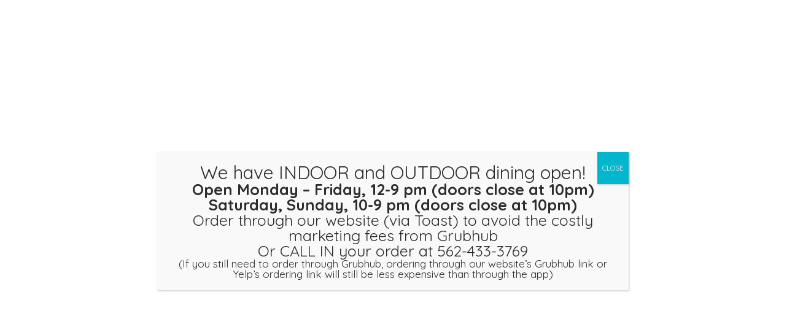

--- FILE ---
content_type: text/html; charset=UTF-8
request_url: https://www.thefirkinpub.com/menu-2/
body_size: 21406
content:
<!DOCTYPE html>
<html lang="en">
<head>
 
    <meta charset="UTF-8"> 
    <meta name="viewport" content="width=device-width, initial-scale=1.0">
        	
<title>Our Menus &#8211; The Firkin</title>
<meta name='robots' content='max-image-preview:large' />
<link rel='dns-prefetch' href='//fonts.googleapis.com' />
<link rel="alternate" type="application/rss+xml" title="The Firkin &raquo; Feed" href="https://www.thefirkinpub.com/feed/" />
<link rel="alternate" type="application/rss+xml" title="The Firkin &raquo; Comments Feed" href="https://www.thefirkinpub.com/comments/feed/" />
<link rel="alternate" type="text/calendar" title="The Firkin &raquo; iCal Feed" href="https://www.thefirkinpub.com/events/?ical=1" />
<script type="text/javascript">
window._wpemojiSettings = {"baseUrl":"https:\/\/s.w.org\/images\/core\/emoji\/14.0.0\/72x72\/","ext":".png","svgUrl":"https:\/\/s.w.org\/images\/core\/emoji\/14.0.0\/svg\/","svgExt":".svg","source":{"concatemoji":"https:\/\/www.thefirkinpub.com\/wp-includes\/js\/wp-emoji-release.min.js?ver=6.2.8"}};
/*! This file is auto-generated */
!function(e,a,t){var n,r,o,i=a.createElement("canvas"),p=i.getContext&&i.getContext("2d");function s(e,t){p.clearRect(0,0,i.width,i.height),p.fillText(e,0,0);e=i.toDataURL();return p.clearRect(0,0,i.width,i.height),p.fillText(t,0,0),e===i.toDataURL()}function c(e){var t=a.createElement("script");t.src=e,t.defer=t.type="text/javascript",a.getElementsByTagName("head")[0].appendChild(t)}for(o=Array("flag","emoji"),t.supports={everything:!0,everythingExceptFlag:!0},r=0;r<o.length;r++)t.supports[o[r]]=function(e){if(p&&p.fillText)switch(p.textBaseline="top",p.font="600 32px Arial",e){case"flag":return s("\ud83c\udff3\ufe0f\u200d\u26a7\ufe0f","\ud83c\udff3\ufe0f\u200b\u26a7\ufe0f")?!1:!s("\ud83c\uddfa\ud83c\uddf3","\ud83c\uddfa\u200b\ud83c\uddf3")&&!s("\ud83c\udff4\udb40\udc67\udb40\udc62\udb40\udc65\udb40\udc6e\udb40\udc67\udb40\udc7f","\ud83c\udff4\u200b\udb40\udc67\u200b\udb40\udc62\u200b\udb40\udc65\u200b\udb40\udc6e\u200b\udb40\udc67\u200b\udb40\udc7f");case"emoji":return!s("\ud83e\udef1\ud83c\udffb\u200d\ud83e\udef2\ud83c\udfff","\ud83e\udef1\ud83c\udffb\u200b\ud83e\udef2\ud83c\udfff")}return!1}(o[r]),t.supports.everything=t.supports.everything&&t.supports[o[r]],"flag"!==o[r]&&(t.supports.everythingExceptFlag=t.supports.everythingExceptFlag&&t.supports[o[r]]);t.supports.everythingExceptFlag=t.supports.everythingExceptFlag&&!t.supports.flag,t.DOMReady=!1,t.readyCallback=function(){t.DOMReady=!0},t.supports.everything||(n=function(){t.readyCallback()},a.addEventListener?(a.addEventListener("DOMContentLoaded",n,!1),e.addEventListener("load",n,!1)):(e.attachEvent("onload",n),a.attachEvent("onreadystatechange",function(){"complete"===a.readyState&&t.readyCallback()})),(e=t.source||{}).concatemoji?c(e.concatemoji):e.wpemoji&&e.twemoji&&(c(e.twemoji),c(e.wpemoji)))}(window,document,window._wpemojiSettings);
</script>
<style type="text/css">
img.wp-smiley,
img.emoji {
	display: inline !important;
	border: none !important;
	box-shadow: none !important;
	height: 1em !important;
	width: 1em !important;
	margin: 0 0.07em !important;
	vertical-align: -0.1em !important;
	background: none !important;
	padding: 0 !important;
}
</style>
	<link rel='stylesheet' id='sbi_styles-css' href='https://www.thefirkinpub.com/wp-content/plugins/instagram-feed/css/sbi-styles.min.css?ver=6.1.4' type='text/css' media='all' />
<link rel='stylesheet' id='wp-block-library-css' href='https://www.thefirkinpub.com/wp-includes/css/dist/block-library/style.min.css?ver=6.2.8' type='text/css' media='all' />
<link rel='stylesheet' id='wc-blocks-vendors-style-css' href='https://www.thefirkinpub.com/wp-content/plugins/woocommerce/packages/woocommerce-blocks/build/wc-blocks-vendors-style.css?ver=9.8.4' type='text/css' media='all' />
<link rel='stylesheet' id='wc-blocks-style-css' href='https://www.thefirkinpub.com/wp-content/plugins/woocommerce/packages/woocommerce-blocks/build/wc-blocks-style.css?ver=9.8.4' type='text/css' media='all' />
<link rel='stylesheet' id='classic-theme-styles-css' href='https://www.thefirkinpub.com/wp-includes/css/classic-themes.min.css?ver=6.2.8' type='text/css' media='all' />
<style id='global-styles-inline-css' type='text/css'>
body{--wp--preset--color--black: #000000;--wp--preset--color--cyan-bluish-gray: #abb8c3;--wp--preset--color--white: #ffffff;--wp--preset--color--pale-pink: #f78da7;--wp--preset--color--vivid-red: #cf2e2e;--wp--preset--color--luminous-vivid-orange: #ff6900;--wp--preset--color--luminous-vivid-amber: #fcb900;--wp--preset--color--light-green-cyan: #7bdcb5;--wp--preset--color--vivid-green-cyan: #00d084;--wp--preset--color--pale-cyan-blue: #8ed1fc;--wp--preset--color--vivid-cyan-blue: #0693e3;--wp--preset--color--vivid-purple: #9b51e0;--wp--preset--gradient--vivid-cyan-blue-to-vivid-purple: linear-gradient(135deg,rgba(6,147,227,1) 0%,rgb(155,81,224) 100%);--wp--preset--gradient--light-green-cyan-to-vivid-green-cyan: linear-gradient(135deg,rgb(122,220,180) 0%,rgb(0,208,130) 100%);--wp--preset--gradient--luminous-vivid-amber-to-luminous-vivid-orange: linear-gradient(135deg,rgba(252,185,0,1) 0%,rgba(255,105,0,1) 100%);--wp--preset--gradient--luminous-vivid-orange-to-vivid-red: linear-gradient(135deg,rgba(255,105,0,1) 0%,rgb(207,46,46) 100%);--wp--preset--gradient--very-light-gray-to-cyan-bluish-gray: linear-gradient(135deg,rgb(238,238,238) 0%,rgb(169,184,195) 100%);--wp--preset--gradient--cool-to-warm-spectrum: linear-gradient(135deg,rgb(74,234,220) 0%,rgb(151,120,209) 20%,rgb(207,42,186) 40%,rgb(238,44,130) 60%,rgb(251,105,98) 80%,rgb(254,248,76) 100%);--wp--preset--gradient--blush-light-purple: linear-gradient(135deg,rgb(255,206,236) 0%,rgb(152,150,240) 100%);--wp--preset--gradient--blush-bordeaux: linear-gradient(135deg,rgb(254,205,165) 0%,rgb(254,45,45) 50%,rgb(107,0,62) 100%);--wp--preset--gradient--luminous-dusk: linear-gradient(135deg,rgb(255,203,112) 0%,rgb(199,81,192) 50%,rgb(65,88,208) 100%);--wp--preset--gradient--pale-ocean: linear-gradient(135deg,rgb(255,245,203) 0%,rgb(182,227,212) 50%,rgb(51,167,181) 100%);--wp--preset--gradient--electric-grass: linear-gradient(135deg,rgb(202,248,128) 0%,rgb(113,206,126) 100%);--wp--preset--gradient--midnight: linear-gradient(135deg,rgb(2,3,129) 0%,rgb(40,116,252) 100%);--wp--preset--duotone--dark-grayscale: url('#wp-duotone-dark-grayscale');--wp--preset--duotone--grayscale: url('#wp-duotone-grayscale');--wp--preset--duotone--purple-yellow: url('#wp-duotone-purple-yellow');--wp--preset--duotone--blue-red: url('#wp-duotone-blue-red');--wp--preset--duotone--midnight: url('#wp-duotone-midnight');--wp--preset--duotone--magenta-yellow: url('#wp-duotone-magenta-yellow');--wp--preset--duotone--purple-green: url('#wp-duotone-purple-green');--wp--preset--duotone--blue-orange: url('#wp-duotone-blue-orange');--wp--preset--font-size--small: 13px;--wp--preset--font-size--medium: 20px;--wp--preset--font-size--large: 36px;--wp--preset--font-size--x-large: 42px;--wp--preset--spacing--20: 0.44rem;--wp--preset--spacing--30: 0.67rem;--wp--preset--spacing--40: 1rem;--wp--preset--spacing--50: 1.5rem;--wp--preset--spacing--60: 2.25rem;--wp--preset--spacing--70: 3.38rem;--wp--preset--spacing--80: 5.06rem;--wp--preset--shadow--natural: 6px 6px 9px rgba(0, 0, 0, 0.2);--wp--preset--shadow--deep: 12px 12px 50px rgba(0, 0, 0, 0.4);--wp--preset--shadow--sharp: 6px 6px 0px rgba(0, 0, 0, 0.2);--wp--preset--shadow--outlined: 6px 6px 0px -3px rgba(255, 255, 255, 1), 6px 6px rgba(0, 0, 0, 1);--wp--preset--shadow--crisp: 6px 6px 0px rgba(0, 0, 0, 1);}:where(.is-layout-flex){gap: 0.5em;}body .is-layout-flow > .alignleft{float: left;margin-inline-start: 0;margin-inline-end: 2em;}body .is-layout-flow > .alignright{float: right;margin-inline-start: 2em;margin-inline-end: 0;}body .is-layout-flow > .aligncenter{margin-left: auto !important;margin-right: auto !important;}body .is-layout-constrained > .alignleft{float: left;margin-inline-start: 0;margin-inline-end: 2em;}body .is-layout-constrained > .alignright{float: right;margin-inline-start: 2em;margin-inline-end: 0;}body .is-layout-constrained > .aligncenter{margin-left: auto !important;margin-right: auto !important;}body .is-layout-constrained > :where(:not(.alignleft):not(.alignright):not(.alignfull)){max-width: var(--wp--style--global--content-size);margin-left: auto !important;margin-right: auto !important;}body .is-layout-constrained > .alignwide{max-width: var(--wp--style--global--wide-size);}body .is-layout-flex{display: flex;}body .is-layout-flex{flex-wrap: wrap;align-items: center;}body .is-layout-flex > *{margin: 0;}:where(.wp-block-columns.is-layout-flex){gap: 2em;}.has-black-color{color: var(--wp--preset--color--black) !important;}.has-cyan-bluish-gray-color{color: var(--wp--preset--color--cyan-bluish-gray) !important;}.has-white-color{color: var(--wp--preset--color--white) !important;}.has-pale-pink-color{color: var(--wp--preset--color--pale-pink) !important;}.has-vivid-red-color{color: var(--wp--preset--color--vivid-red) !important;}.has-luminous-vivid-orange-color{color: var(--wp--preset--color--luminous-vivid-orange) !important;}.has-luminous-vivid-amber-color{color: var(--wp--preset--color--luminous-vivid-amber) !important;}.has-light-green-cyan-color{color: var(--wp--preset--color--light-green-cyan) !important;}.has-vivid-green-cyan-color{color: var(--wp--preset--color--vivid-green-cyan) !important;}.has-pale-cyan-blue-color{color: var(--wp--preset--color--pale-cyan-blue) !important;}.has-vivid-cyan-blue-color{color: var(--wp--preset--color--vivid-cyan-blue) !important;}.has-vivid-purple-color{color: var(--wp--preset--color--vivid-purple) !important;}.has-black-background-color{background-color: var(--wp--preset--color--black) !important;}.has-cyan-bluish-gray-background-color{background-color: var(--wp--preset--color--cyan-bluish-gray) !important;}.has-white-background-color{background-color: var(--wp--preset--color--white) !important;}.has-pale-pink-background-color{background-color: var(--wp--preset--color--pale-pink) !important;}.has-vivid-red-background-color{background-color: var(--wp--preset--color--vivid-red) !important;}.has-luminous-vivid-orange-background-color{background-color: var(--wp--preset--color--luminous-vivid-orange) !important;}.has-luminous-vivid-amber-background-color{background-color: var(--wp--preset--color--luminous-vivid-amber) !important;}.has-light-green-cyan-background-color{background-color: var(--wp--preset--color--light-green-cyan) !important;}.has-vivid-green-cyan-background-color{background-color: var(--wp--preset--color--vivid-green-cyan) !important;}.has-pale-cyan-blue-background-color{background-color: var(--wp--preset--color--pale-cyan-blue) !important;}.has-vivid-cyan-blue-background-color{background-color: var(--wp--preset--color--vivid-cyan-blue) !important;}.has-vivid-purple-background-color{background-color: var(--wp--preset--color--vivid-purple) !important;}.has-black-border-color{border-color: var(--wp--preset--color--black) !important;}.has-cyan-bluish-gray-border-color{border-color: var(--wp--preset--color--cyan-bluish-gray) !important;}.has-white-border-color{border-color: var(--wp--preset--color--white) !important;}.has-pale-pink-border-color{border-color: var(--wp--preset--color--pale-pink) !important;}.has-vivid-red-border-color{border-color: var(--wp--preset--color--vivid-red) !important;}.has-luminous-vivid-orange-border-color{border-color: var(--wp--preset--color--luminous-vivid-orange) !important;}.has-luminous-vivid-amber-border-color{border-color: var(--wp--preset--color--luminous-vivid-amber) !important;}.has-light-green-cyan-border-color{border-color: var(--wp--preset--color--light-green-cyan) !important;}.has-vivid-green-cyan-border-color{border-color: var(--wp--preset--color--vivid-green-cyan) !important;}.has-pale-cyan-blue-border-color{border-color: var(--wp--preset--color--pale-cyan-blue) !important;}.has-vivid-cyan-blue-border-color{border-color: var(--wp--preset--color--vivid-cyan-blue) !important;}.has-vivid-purple-border-color{border-color: var(--wp--preset--color--vivid-purple) !important;}.has-vivid-cyan-blue-to-vivid-purple-gradient-background{background: var(--wp--preset--gradient--vivid-cyan-blue-to-vivid-purple) !important;}.has-light-green-cyan-to-vivid-green-cyan-gradient-background{background: var(--wp--preset--gradient--light-green-cyan-to-vivid-green-cyan) !important;}.has-luminous-vivid-amber-to-luminous-vivid-orange-gradient-background{background: var(--wp--preset--gradient--luminous-vivid-amber-to-luminous-vivid-orange) !important;}.has-luminous-vivid-orange-to-vivid-red-gradient-background{background: var(--wp--preset--gradient--luminous-vivid-orange-to-vivid-red) !important;}.has-very-light-gray-to-cyan-bluish-gray-gradient-background{background: var(--wp--preset--gradient--very-light-gray-to-cyan-bluish-gray) !important;}.has-cool-to-warm-spectrum-gradient-background{background: var(--wp--preset--gradient--cool-to-warm-spectrum) !important;}.has-blush-light-purple-gradient-background{background: var(--wp--preset--gradient--blush-light-purple) !important;}.has-blush-bordeaux-gradient-background{background: var(--wp--preset--gradient--blush-bordeaux) !important;}.has-luminous-dusk-gradient-background{background: var(--wp--preset--gradient--luminous-dusk) !important;}.has-pale-ocean-gradient-background{background: var(--wp--preset--gradient--pale-ocean) !important;}.has-electric-grass-gradient-background{background: var(--wp--preset--gradient--electric-grass) !important;}.has-midnight-gradient-background{background: var(--wp--preset--gradient--midnight) !important;}.has-small-font-size{font-size: var(--wp--preset--font-size--small) !important;}.has-medium-font-size{font-size: var(--wp--preset--font-size--medium) !important;}.has-large-font-size{font-size: var(--wp--preset--font-size--large) !important;}.has-x-large-font-size{font-size: var(--wp--preset--font-size--x-large) !important;}
.wp-block-navigation a:where(:not(.wp-element-button)){color: inherit;}
:where(.wp-block-columns.is-layout-flex){gap: 2em;}
.wp-block-pullquote{font-size: 1.5em;line-height: 1.6;}
</style>
<link rel='stylesheet' id='contact-form-7-css' href='https://www.thefirkinpub.com/wp-content/plugins/contact-form-7/includes/css/styles.css?ver=5.7.5.1' type='text/css' media='all' />
<link rel='stylesheet' id='nd_cc_style-css' href='https://www.thefirkinpub.com/wp-content/plugins/nd-projects/assets/css/style.css?ver=6.2.8' type='text/css' media='all' />
<link rel='stylesheet' id='nd_rst_style-css' href='https://www.thefirkinpub.com/wp-content/plugins/nd-restaurant-reservations/assets/css/style.css?ver=6.2.8' type='text/css' media='all' />
<link rel='stylesheet' id='nd_options_style-css' href='https://www.thefirkinpub.com/wp-content/plugins/nd-shortcodes/css/style.css?ver=6.2.8' type='text/css' media='all' />
<link rel='stylesheet' id='nd_options_font_family_h-css' href='https://fonts.googleapis.com/css?family=Quicksand%3A300%2C400%2C500%2C700&#038;ver=6.2.8' type='text/css' media='all' />
<link rel='stylesheet' id='nd_options_font_family_p-css' href='https://fonts.googleapis.com/css?family=Quicksand%3A300%2C400%2C500%2C700&#038;ver=6.2.8' type='text/css' media='all' />
<link rel='stylesheet' id='nd_options_font_family_third-css' href='https://fonts.googleapis.com/css?family=Kristi&#038;ver=6.2.8' type='text/css' media='all' />
<link rel='stylesheet' id='woocommerce-layout-css' href='https://www.thefirkinpub.com/wp-content/plugins/woocommerce/assets/css/woocommerce-layout.css?ver=7.6.0' type='text/css' media='all' />
<link rel='stylesheet' id='woocommerce-smallscreen-css' href='https://www.thefirkinpub.com/wp-content/plugins/woocommerce/assets/css/woocommerce-smallscreen.css?ver=7.6.0' type='text/css' media='only screen and (max-width: 768px)' />
<link rel='stylesheet' id='woocommerce-general-css' href='https://www.thefirkinpub.com/wp-content/plugins/woocommerce/assets/css/woocommerce.css?ver=7.6.0' type='text/css' media='all' />
<style id='woocommerce-inline-inline-css' type='text/css'>
.woocommerce form .form-row .required { visibility: visible; }
</style>
<link rel='stylesheet' id='ristorante-style-css' href='https://www.thefirkinpub.com/wp-content/themes/ristorante/style.css?ver=6.2.8' type='text/css' media='all' />
<link rel='stylesheet' id='ristorante-fonts-css' href='//fonts.googleapis.com/css?family=Quicksand%3A300%2C400%2C700&#038;ver=1.0.0' type='text/css' media='all' />
<link rel='stylesheet' id='js_composer_front-css' href='//www.thefirkinpub.com/wp-content/uploads/js_composer/js_composer_front_custom.css?ver=6.1' type='text/css' media='all' />
<link rel='stylesheet' id='popup-maker-site-css' href='//www.thefirkinpub.com/wp-content/uploads/pum/pum-site-styles.css?generated=1680977547&#038;ver=1.18.1' type='text/css' media='all' />
<script type='text/javascript' src='https://www.thefirkinpub.com/wp-includes/js/jquery/jquery.min.js?ver=3.6.4' id='jquery-core-js'></script>
<script type='text/javascript' src='https://www.thefirkinpub.com/wp-includes/js/jquery/jquery-migrate.min.js?ver=3.4.0' id='jquery-migrate-js'></script>
<script type='text/javascript' src='https://www.thefirkinpub.com/wp-content/plugins/woocommerce/assets/js/jquery-blockui/jquery.blockUI.min.js?ver=2.7.0-wc.7.6.0' id='jquery-blockui-js'></script>
<script type='text/javascript' id='wc-add-to-cart-js-extra'>
/* <![CDATA[ */
var wc_add_to_cart_params = {"ajax_url":"\/wp-admin\/admin-ajax.php","wc_ajax_url":"\/?wc-ajax=%%endpoint%%","i18n_view_cart":"View cart","cart_url":"https:\/\/www.thefirkinpub.com","is_cart":"","cart_redirect_after_add":"no"};
/* ]]> */
</script>
<script type='text/javascript' src='https://www.thefirkinpub.com/wp-content/plugins/woocommerce/assets/js/frontend/add-to-cart.min.js?ver=7.6.0' id='wc-add-to-cart-js'></script>
<script type='text/javascript' src='https://www.thefirkinpub.com/wp-content/plugins/js_composer/assets/js/vendors/woocommerce-add-to-cart.js?ver=6.1' id='vc_woocommerce-add-to-cart-js-js'></script>
<link rel="https://api.w.org/" href="https://www.thefirkinpub.com/wp-json/" /><link rel="alternate" type="application/json" href="https://www.thefirkinpub.com/wp-json/wp/v2/pages/1950" /><link rel="EditURI" type="application/rsd+xml" title="RSD" href="https://www.thefirkinpub.com/xmlrpc.php?rsd" />
<link rel="wlwmanifest" type="application/wlwmanifest+xml" href="https://www.thefirkinpub.com/wp-includes/wlwmanifest.xml" />
<meta name="generator" content="WordPress 6.2.8" />
<meta name="generator" content="WooCommerce 7.6.0" />
<link rel="canonical" href="https://www.thefirkinpub.com/menu-2/" />
<link rel='shortlink' href='https://www.thefirkinpub.com/?p=1950' />
<link rel="alternate" type="application/json+oembed" href="https://www.thefirkinpub.com/wp-json/oembed/1.0/embed?url=https%3A%2F%2Fwww.thefirkinpub.com%2Fmenu-2%2F" />
<link rel="alternate" type="text/xml+oembed" href="https://www.thefirkinpub.com/wp-json/oembed/1.0/embed?url=https%3A%2F%2Fwww.thefirkinpub.com%2Fmenu-2%2F&#038;format=xml" />

	
    <style type="text/css">

    	/*color_dark_1*/
		.nd_cc_bg_greydark, #nd_cc_slider_range .ui-slider-range, #nd_cc_slider_range .ui-slider-handle,
		.ui-tooltip.nd_cc_tooltip_jquery_content,.ui-datepicker,.ui-datepicker .ui-datepicker-prev span,
		.ui-datepicker .ui-datepicker-next span { background-color: #2d2d2d; }
		#nd_cc_search_filter_options li p { border-bottom: 2px solid #2d2d2d;}
		#nd_cc_checkout_payment_tab_list li.ui-state-active { border-bottom: 1px solid #2d2d2d;}
		.nd_cc_border_1_solid_greydark_important { border: 1px solid #2d2d2d !important;}

		/*color_dark_2*/
		.nd_cc_bg_greydark_2, .ui-datepicker .ui-datepicker-header { background-color: #191818; }
		.nd_cc_bg_greydark_2_important { background-color: #191818 !important; }
		
		/*color_1*/
		.nd_cc_bg_yellow, .nd_cc_btn_pagination_active, .ui-datepicker-today a { background-color: #ebc858; }
		.nd_cc_color_yellow_important { color: #ebc858 !important ; }

		/*color_2*/
		.nd_cc_bg_red { background-color: #eb8958; }
       
    </style>
    



	
    <style type="text/css">

    	/*color_dark_1*/
		.nd_rst_bg_dark_1 { background-color: #2d2d2d; }

		/*color_1*/
		.nd_rst_bg_color_1 { background-color: #c0a58a; }

		/*color_2*/
		.nd_rst_bg_color_2 { background-color: #b66565; }
       
    </style>
    


	
    <style type="text/css">

    	/*START FONTS FAMILY*/
    	.nd_options_customizer_fonts .nd_options_first_font,
    	.nd_options_customizer_fonts h1,
    	.nd_options_customizer_fonts h2,
    	.nd_options_customizer_fonts h3,
    	.nd_options_customizer_fonts h4,
    	.nd_options_customizer_fonts h5,
    	.nd_options_customizer_fonts h6
    	{ font-family: 'Quicksand', sans-serif; }

    	.nd_options_customizer_fonts,
    	.nd_options_customizer_fonts .nd_options_second_font,
    	.nd_options_customizer_fonts p,
    	.nd_options_customizer_fonts a,
    	.nd_options_customizer_fonts select,
    	.nd_options_customizer_fonts textarea,
    	.nd_options_customizer_fonts label,
    	.nd_options_customizer_fonts input,
    	#start_nicdark_framework
    	{ font-family: 'Quicksand', sans-serif; }

    	.nd_options_customizer_fonts .nd_options_second_font_important
    	{ font-family: 'Quicksand', sans-serif !important; }

    	.nd_options_customizer_fonts .nd_options_third_font
    	{ font-family: 'Kristi', sans-serif; }


    	/*START FONTS COLOR*/
    	.nd_options_customizer_fonts .nd_options_color_greydark,
    	.nd_options_customizer_fonts h1,
    	.nd_options_customizer_fonts h2,
    	.nd_options_customizer_fonts h3,
    	.nd_options_customizer_fonts h4,
    	.nd_options_customizer_fonts h5,
    	.nd_options_customizer_fonts h6
    	{ color: #2d2d2d; }
    	.nd_options_customizer_fonts .nd_options_color_greydark_important
    	{ color: #2d2d2d !important; }

    	/*PLACEHOLDER*/
    	.nd_options_customizer_fonts .nd_options_placeholder_color_greydark_important::-webkit-input-placeholder { color: #2d2d2d !important; }
		.nd_options_customizer_fonts .nd_options_placeholder_color_greydark_important::-moz-placeholder { color: #2d2d2d !important; }
		.nd_options_customizer_fonts .nd_options_placeholder_color_greydark_important:-ms-input-placeholder { color: #2d2d2d !important; }
		.nd_options_customizer_fonts .nd_options_placeholder_color_greydark_important:-moz-placeholder { color: #2d2d2d !important; }

    	.nd_options_customizer_fonts,
    	.nd_options_customizer_fonts .nd_options_color_grey,
    	.nd_options_customizer_fonts p,
    	.nd_options_customizer_fonts a,
    	.nd_options_customizer_fonts select,
    	.nd_options_customizer_fonts textarea,
    	.nd_options_customizer_fonts label,
    	.nd_options_customizer_fonts input
    	{ color: #000000; }

    	.nd_options_color_grey_important { color: #000000 !important; }


    	/*compatibility with plugin Learning*/
    	#nd_learning_calendar_single_course .ui-datepicker-title {
    		font-family: 'Quicksand', sans-serif;
    		color: #2d2d2d;	
    	}
    	#nd_learning_calendar_single_course .ui-datepicker-calendar th {
    		color: #2d2d2d;	
    	}
       
    </style>
    


	
    <style type="text/css">

    	/*START FORMS STYLES*/
    	.nd_options_customizer_forms span.wpcf7-not-valid-tip,
    	.nd_options_customizer_forms .wpcf7-response-output.wpcf7-validation-errors,
    	.wpcf7-response-output
    	{ 
    		background-color: #b66565; 
    		border-width: 0px !important;
    		border-color: #fff !important;
    		border-radius: 4px;
    		border-style: solid;
    		padding: 10px 20px !important;
    		color: #ffffff;
    		margin: 10px 0px 10px 0px !important;
    		font-size: 13px;
    		line-height: 20px;
    	}
    	.nd_options_customizer_forms .wpcf7-response-output.wpcf7-mail-sent-ok
    	{ 
    		background-color: #c0a58b; 
    		border-width: 0px;
    		border-color: #fff;
    		border-radius: 4px;
    		border-style: solid;
    		padding: 10px 20px;
    		color: #ffffff;
    		margin: 0px;
    		margin-top: 10px;
    		font-size: 13px;
    		line-height: 20px;
    	}


    	/*new compatibility*/
    	.nd_options_customizer_forms .wpcf7 form.sent .wpcf7-response-output {
    		background-color: #c0a58b; 
    		border-width: 0px;
    		border-color: #fff;
    		border-radius: 4px;
    		border-style: solid;
    		padding: 10px 20px;
    		color: #ffffff;
    		margin: 0px;
    		margin-top: 10px;
    		font-size: 13px;
    		line-height: 20px;
    	}



       
    </style>
    


	
    <style type="text/css">

    	/*START FORMS STYLES*/
    	.nd_options_customizer_forms input[type="text"],
    	.nd_options_customizer_forms input[type="email"],
    	.nd_options_customizer_forms input[type="url"],
    	.nd_options_customizer_forms input[type="tel"],
    	.nd_options_customizer_forms input[type="number"],
    	.nd_options_customizer_forms input[type="date"],
    	.nd_options_customizer_forms input[type="file"],
    	.nd_options_customizer_forms input[type="password"],
    	.nd_options_customizer_forms select,
    	.nd_options_customizer_forms textarea,
    	.StripeElement

    	{ 
    		background-color: #fff; 
    		border-width: 1px;
    		border-color: #f1f1f1;
    		border-radius: 0px;
    		border-style: solid;
    		padding: 10px 20px;
    		-webkit-appearance: none;
    		color: #000000 !important;

    		 
    			
    			border-top-width:0px; 
    			border-left-width:0px; 
    			border-right-width:0px; 

    		    	}


    	.nd_options_customizer_forms input[type="text"]::-webkit-input-placeholder,
    	.nd_options_customizer_forms input[type="email"]::-webkit-input-placeholder,
    	.nd_options_customizer_forms input[type="url"]::-webkit-input-placeholder, 
    	.nd_options_customizer_forms input[type="tel"]::-webkit-input-placeholder ,
    	.nd_options_customizer_forms input[type="password"]::-webkit-input-placeholder ,
    	.nd_options_customizer_forms input[type="number"]::-webkit-input-placeholder,
    	.nd_options_customizer_forms textarea::-webkit-input-placeholder  {
    		color: #000000 !important;	
    	}


    	.nd_options_customizer_forms select {
    		cursor: pointer;
    	}

    	.nd_options_customizer_forms select option {
    		padding: 10px 20px;	
    	}

       
    </style>
    


	
    <style type="text/css">

    	/*START FORMS STYLES*/
    	.nd_options_customizer_forms input[type="submit"],
    	.nd_options_customizer_forms button[type="submit"],
    	.give-btn.give-btn-modal
    	{ 
    		background-color: #c0a58a; 
    		border-width: 1px;
    		border-color: #c0a58a;
    		border-radius: 4px;
    		border-style: solid;
    		padding: 10px 20px;
    		-webkit-appearance: none;
    		color: #ffffff;
    		cursor: pointer;
    		font-family: 'Quicksand', sans-serif;

    	}

       
    </style>
    


	<style type="text/css">

		.nd_options_cursor_default_a > a { cursor: default; }
		.nd_options_customizer_labels_color_new { background-color: #2d2d2d; }
		
		/*hot*/
		.nd_options_navigation_type .menu li.nd_options_hot_label > a:after,
		#nd_options_header_5 .menu li.nd_options_hot_label > a:after,
		#nd_options_header_6 .menu li.nd_options_hot_label > a:after { content: "HOT"; float: right; background-color: #324d3c; border-radius: 3px; color: #fff; font-size: 10px; line-height: 10px; padding: 3px 5px; }
		
		/*best*/
		.nd_options_navigation_type .menu li.nd_options_best_label > a:after,
		#nd_options_header_5 .menu li.nd_options_best_label > a:after,
		#nd_options_header_6 .menu li.nd_options_best_label > a:after { content: "BEST"; float: right; background-color: #c0a58a; border-radius: 3px; color: #fff; font-size: 10px; line-height: 10px; padding: 3px 5px; }
		
		/*new*/
		.nd_options_navigation_type .menu li.nd_options_new_label > a:after,
		#nd_options_header_5 .menu li.nd_options_new_label > a:after,
		#nd_options_header_6 .menu li.nd_options_new_label > a:after { content: "NEW"; float: right; background-color: #2d2d2d; border-radius: 3px; color: #fff; font-size: 10px; line-height: 10px; padding: 3px 5px; }
		
		/*slide*/
		.nd_options_navigation_type .menu li.nd_options_slide_label > a:after,
		#nd_options_header_5 .menu li.nd_options_slide_label > a:after,
		#nd_options_header_6 .menu li.nd_options_slide_label > a:after { content: "SLIDE"; float: right; background-color: #324d3c; border-radius: 3px; color: #fff; font-size: 10px; line-height: 10px; padding: 3px 5px; }

		/*demo*/
		.nd_options_navigation_type .menu li.nd_options_demo_label > a:after,
		#nd_options_header_5 .menu li.nd_options_demo_label > a:after,
		#nd_options_header_6 .menu li.nd_options_demo_label > a:after { content: "DEMO"; float: right; background-color: #324d3c; border-radius: 3px; color: #fff; font-size: 10px; line-height: 10px; padding: 3px 5px; }

		/*all*/
		#nd_options_header_6 .menu li.nd_options_hot_label > a:after,
		#nd_options_header_6 .menu li.nd_options_best_label > a:after,
		#nd_options_header_6 .menu li.nd_options_new_label > a:after,
		#nd_options_header_6 .menu li.nd_options_slide_label > a:after,
		#nd_options_header_6 .menu li.nd_options_demo_label > a:after { padding: 5px 5px 3px 5px; border-radius: 0px; letter-spacing: 1px; }

		/*all*/
		.nd_elements_navigation_sidebar_content .menu li.nd_options_new_label > a:after,
		.nd_elements_navigation_sidebar_content .menu li.nd_options_hot_label > a:after,
		.nd_elements_navigation_sidebar_content .menu li.nd_options_best_label > a:after,
		.nd_elements_navigation_sidebar_content .menu li.nd_options_slide_label > a:after,
		.nd_elements_navigation_sidebar_content .menu li.nd_options_demo_label > a:after { display: none; }
		
	</style>

	
	<!--START css-->
	<style type="text/css">

		.nd_options_navigation_search_content_form {  }
		.nd_options_navigation_search_content_form input[type="search"] { 
			background: none;
			border: 0px;
			border-bottom: 2px solid #fff;
			color: #fff;
			font-size: 30px;
			line-height: 30px;
		}
		.nd_options_navigation_search_content_form input[type="search"]::-webkit-input-placeholder { color: #fff; }
		.nd_options_navigation_search_content_form input[type="submit"]{ 
			font-size: 25px;
		    line-height: 40px;
		    margin-left: 20px;
		}
		
	</style>
	<!--END css-->

<style type="text/css">
	.widget_nav_menu ul { list-style: none;margin: 0px; padding: 0px; }
    .widget_nav_menu ul li { float:left; width:100%; }
    .widget_nav_menu ul li a { background-color: initial; margin: 0px; padding: 0px; }
    .widget_nav_menu .sub-menu { padding-left: 20px; }
</style>

    <!--START  for post-->
    <style type="text/css">

        /*sidebar*/
        .wpb_widgetised_column .widget { margin-bottom: 40px; }
        .wpb_widgetised_column .widget img, .wpb_widgetised_column .widget select { max-width: 100%; }
        .wpb_widgetised_column .widget h3 { margin-bottom: 20px; font-weight: normal; }

        /*search*/
        .wpb_widgetised_column .widget.widget_search input[type="text"] { width: 100%; }
        .wpb_widgetised_column .widget.widget_search input[type="submit"] { margin-top: 20px; }

        /*list*/
        .wpb_widgetised_column .widget ul { margin: 0px; padding: 0px; list-style: none; }
        .wpb_widgetised_column .widget > ul > li { padding: 10px; border-bottom: 1px solid #f1f1f1; }
        .wpb_widgetised_column .widget > ul > li:last-child { padding-bottom: 0px; border-bottom: 0px solid #f1f1f1; }
        .wpb_widgetised_column .widget ul li { padding: 10px; }
        .wpb_widgetised_column .widget ul.children { padding: 10px; }
        .wpb_widgetised_column .widget ul.children:last-child { padding-bottom: 0px; }

        /*calendar*/
        .wpb_widgetised_column .widget.widget_calendar table { text-align: center; background-color: #fff; width: 100%; border: 1px solid #f1f1f1; line-height: 20px; }
        .wpb_widgetised_column .widget.widget_calendar table th { padding: 10px 5px; }
        .wpb_widgetised_column .widget.widget_calendar table td { padding: 10px 5px; }
        .wpb_widgetised_column .widget.widget_calendar table tbody td a { color: #fff; padding: 5px; border-radius: 3px; }
        .wpb_widgetised_column .widget.widget_calendar table tfoot td a { color: #fff; background-color: #444444; padding: 5px; border-radius: 15px; font-size: 13px; }
        .wpb_widgetised_column .widget.widget_calendar table tfoot td { padding-bottom: 20px; }
        .wpb_widgetised_column .widget.widget_calendar table tfoot td#prev { text-align: right; }
        .wpb_widgetised_column .widget.widget_calendar table tfoot td#next { text-align: left; }
        .wpb_widgetised_column .widget.widget_calendar table caption { font-size: 20px; font-weight: bolder; background-color: #f9f9f9; padding: 20px; border: 1px solid #f1f1f1; border-bottom: 0px; }

        /*color calendar*/
        .wpb_widgetised_column .widget.widget_calendar table thead { color: #2d2d2d; }
        .wpb_widgetised_column .widget.widget_calendar table tbody td a { background-color: #c0a58a; }
        .wpb_widgetised_column .widget.widget_calendar table caption { color: #2d2d2d; font-family: 'Quicksand', sans-serif; }

        /*menu*/
        .wpb_widgetised_column .widget div ul { margin: 0px; padding: 0px; list-style: none; }
        .wpb_widgetised_column .widget div > ul > li { padding: 10px; border-bottom: 1px solid #f1f1f1; }
        .wpb_widgetised_column .widget div > ul > li:last-child { padding-bottom: 0px; border-bottom: 0px solid #f1f1f1; }
        .wpb_widgetised_column .widget div ul li { padding: 10px; }
        .wpb_widgetised_column .widget div ul.sub-menu { padding: 10px; }
        .wpb_widgetised_column .widget div ul.sub-menu:last-child { padding-bottom: 0px; }

        /*tag*/
        .wpb_widgetised_column .widget.widget_tag_cloud a { padding: 5px 10px; border: 1px solid #f1f1f1; border-radius: 15px; display: inline-block; margin: 5px; margin-left: 0px; font-size: 13px !important; line-height: 20px; }

    </style>
    <!--END css for post-->




<style>

	/*-------------------------WooCommerce for 3.x-------------------------*/

	.post-type-archive-product.woocommerce .product { text-align: center; }

	/*title product*/
	.woocommerce ul.products li.product a h2.woocommerce-loop-product__title{font-size: 20px;line-height: 20px;padding: 10px 0px; font-weight: normal;}

	/*image*/
	.woocommerce.woocommerce-page .product figure {margin: 0px;}

	/*price*/
	.woocommerce.woocommerce-page .product .summary.entry-summary  .price {font-size: 30px;line-height: 30px;color: #000000;	font-family: 'Quicksand', sans-serif;}
	.woocommerce.woocommerce-page .product .summary.entry-summary  .price span { display: inline-block !important; }
	.woocommerce.woocommerce-page .product .summary.entry-summary  .price .woocommerce-Price-amount{display: table;}
	.woocommerce.woocommerce-page .product .summary.entry-summary  .price .woocommerce-Price-amount .woocommerce-Price-currencySymbol{display: table-cell;vertical-align: top;font-size: 20px;line-height: 20px;padding-right: 10px;}
	.woocommerce.woocommerce-page .product .summary.entry-summary .price ins{ text-decoration: none;font-weight: normal;}
	.woocommerce.woocommerce-page .product .summary.entry-summary .price del{ float: left; margin-right: 20px;}


	.woocommerce .star-rating {
		height: 15px;
    	line-height: 15px;
    	width: 80px;
	}


	.woocommerce.post-type-archive-product .star-rating {
    	width: 70px;
	}


	/*-------------------------WooCommerce Archive Page-------------------------*/
	/*page-title*/
	.woocommerce.woocommerce-page.post-type-archive-product h1.page-title,
	.woocommerce.woocommerce-page.tax-product_cat h1.page-title,
	.woocommerce.woocommerce-page.tax-product_tag h1.page-title
	{
		display: none;
	}

	/*result-count*/
	.woocommerce.woocommerce-page.post-type-archive-product p.woocommerce-result-count,
	.woocommerce.woocommerce-page.tax-product_cat p.woocommerce-result-count,
	.woocommerce.woocommerce-page.tax-product_tag p.woocommerce-result-count
	{
		display: none;
	}
	
	/*woocommerce-ordering*/
	.woocommerce.woocommerce-page.post-type-archive-product form.woocommerce-ordering,
	.woocommerce.woocommerce-page.tax-product_cat form.woocommerce-ordering,
	.woocommerce.woocommerce-page.tax-product_tag form.woocommerce-ordering
	{
		display: none;
	}

	/*img product*/
	.woocommerce ul.products li.product a img{
		margin-bottom: 10px;
	}

	/*onsale*/
	.woocommerce ul.products li.product a span.onsale{
		top:20px !important;
		right: 20px !important;	
		left: initial !important;
	}

	/*title product*/
	.woocommerce ul.products li.product a h3{
		font-size: 20px;
		line-height: 20px;
		padding: 10px 0px;
	}

	/*price*/
	.woocommerce ul.products li.product a .price{
		color: #000000!important;
		font-size: 16px !important;
		line-height: 16px !important;
		margin-top: 20px;
	}
	.woocommerce ul.products li.product a .price del,
	.woocommerce ul.products li.product a .price ins{
		font-weight: normal;
	}



	/*-------------------------WooCommerce Single Product-------------------------*/

	/*gallery*/
	.woocommerce div.product div.images .woocommerce-product-gallery__image:nth-child(n+2){
		width: 20%;
	    display: inline-block;
	    border: 4px solid #fff;
	    box-sizing: border-box;
	    margin-top: 4px;
	}


	/*.woocommerce.single-product .related.products > h2:after {
		width: 30px;
		height: 2px;
		background-color: #f1f1f1;
		content : "";
		position: absolute;
		left: 0px;
		bottom: -20px;
	}*/
	.woocommerce.single-product .related.products ul li{
		text-align: center;
	}
	.woocommerce.single-product .related.products > h2{
		position: relative;
		margin-bottom: 35px;
	}


	.woocommerce.single-product .woocommerce-Reviews .comment-text .meta {
		color: #2d2d2d !important;
	}
	.woocommerce.single-product .woocommerce-Reviews .comment-text .meta strong {
		font-weight: normal;
	}


	.woocommerce.single-product table.shop_attributes {
		text-align: left;
	}
	.woocommerce.single-product table.shop_attributes th {
		font-weight: normal;
		color: #2d2d2d;
    	padding: 15px 20px;	
	}
	.woocommerce.single-product table.shop_attributes th,
	.woocommerce.single-product table.shop_attributes td {
    	border-bottom: 1px solid #f1f1f1;
	}
	.woocommerce.single-product table.shop_attributes{
		border-top: 1px solid #f1f1f1;
	}


	.woocommerce.single-product .summary.entry-summary .woocommerce-product-rating {
		margin-top: -15px;
	}


	.woocommerce.single-product .woocommerce-product-details__short-description {
		margin-top: 10px;
	    display: inline-block;
	    margin-bottom: 10px;
	}

	/*title*/
	.woocommerce.single-product .product_title{
		font-weight: normal;
		margin-bottom: 30px;
	}


	.woocommerce.single-product .variations_form.cart p.stock.out-of-stock {
		background-color: #c0a58a; 
		color: #fff;
		padding: 5px 10px;	
	}

	
	/*tab description*/
	.woocommerce-Tabs-panel.woocommerce-Tabs-panel--description{
		margin-bottom: 60px !important;
	}
	.woocommerce-Tabs-panel.woocommerce-Tabs-panel--description h2{
		font-size: 20px;
		line-height: 20px;
		font-weight: normal;
		margin-bottom: 20px;
	}

	/*tab additional*/
	.woocommerce-Tabs-panel--additional_information h2 {
		font-weight: normal;
		font-size: 20px;
		margin-bottom: 20px;
	}

	/*tab reviews*/
	.woocommerce-Tabs-panel.woocommerce-Tabs-panel--reviews{
		margin-bottom: 60px !important;
	}
	.woocommerce-Tabs-panel.woocommerce-Tabs-panel--reviews .woocommerce-Reviews #comments h2{
		font-size: 20px;
		line-height: 20px;
		font-weight: normal;
		margin-bottom: 40px;		
	}
	.woocommerce-Tabs-panel.woocommerce-Tabs-panel--reviews .woocommerce-Reviews #comments ol.commentlist{
		margin: 0px;
		padding: 0px;	
	}
	.woocommerce-Tabs-panel.woocommerce-Tabs-panel--reviews .woocommerce-Reviews #comments ol.commentlist li{
		border-bottom: 1px solid #f1f1f1 !important;	
	}
	.woocommerce-Tabs-panel.woocommerce-Tabs-panel--reviews .woocommerce-Reviews #comments ol.commentlist li .avatar{
	    border: 0px !important;
	    padding: 0px !important;
	    border-radius: 100%;
	    width: 40px !important;
	}
	.woocommerce-Tabs-panel.woocommerce-Tabs-panel--reviews .woocommerce-Reviews #comments ol.commentlist li div .comment-text{
		border: 0px solid #f1f1f1 !important;
    	padding: 15px 10px !important;
	}
	.woocommerce-Tabs-panel.woocommerce-Tabs-panel--reviews .woocommerce-Reviews #comments ol.commentlist li div .comment-text .meta{
		font-size: 16px !important;
		line-height: 16px !important;
		font-family: 'Quicksand', sans-serif;
		font-weight: normal;
	}
	.woocommerce-Tabs-panel.woocommerce-Tabs-panel--reviews .woocommerce-Reviews #review_form .submit{
		background-color: #c0a58a !important; 
		border-radius: 0px !important;
		font-weight: normal;
		padding: 10px 20px !important;
		text-transform: uppercase;
		font-family: 'Quicksand', sans-serif;
		color: #fff !important;	 	      
	}

	/*top description*/
	.woocommerce.woocommerce-page .product.type-product .summary.entry-summary div p{
		margin: 20px 0px;
	}

	/*button add to cart*/
	.woocommerce.woocommerce-page .product .summary.entry-summary form .single_add_to_cart_button{
		background-color: #c0a58a; 
		border-radius: 3px;
		padding: 10px 20px;
		text-transform: uppercase;
		font-family: 'Quicksand', sans-serif;
	}

	/*qnt form*/
	.woocommerce.woocommerce-page .product .summary.entry-summary form div.quantity{
		margin-right: 20px;
	}

	/*product_meta*/
	.woocommerce.woocommerce-page .product .summary.entry-summary .product_meta{
		color: #2d2d2d;	
	}
	.woocommerce.woocommerce-page .product .summary.entry-summary .product_meta > span{
		font-family: 'Quicksand', sans-serif;
		display: block;
	}
	.woocommerce.woocommerce-page .product .summary.entry-summary .product_meta span a{
		padding: 8px;
	    border: 1px solid #f1f1f1;
	    font-size: 13px;
	    line-height: 13px;
	    display: inline-block;
	    margin: 5px 10px;
	    margin-left: 0px;
	    border-radius: 3px;	
	}


	/*sku*/
	.woocommerce.woocommerce-page .product .summary.entry-summary .product_meta .sku_wrapper span.sku{
		padding: 8px;
	    border: 1px solid #f1f1f1;
	    font-size: 13px;
	    line-height: 13px;
	    display: inline-block;
	    margin: 5px 10px;
	    margin-left: 0px;
	    border-radius: 0px;
	    color: #000000;
	    font-family: 'Quicksand', sans-serif !important;	 
	}
	
	/*variations*/
	.woocommerce.woocommerce-page .product .summary.entry-summary .variations .value .reset_variations{
		background-color: #c0a58a;
	    margin: 0px;
	    padding: 8px;
	    color: #fff;
	    text-transform: uppercase;
	    font-family: 'Quicksand', sans-serif;
	    font-size: 13px;
	    line-height: 13px;
	    border-radius: 0px;
	}
	.woocommerce.woocommerce-page .product .summary.entry-summary .variations .label label{
		font-size: 16px;
		line-height: 16px;
		color: #2d2d2d; 
		font-family: 'Quicksand', sans-serif;
		font-weight: normal;	
	}

	/*price*/
	.woocommerce.woocommerce-page .product .summary.entry-summary div .price {
		font-size: 30px;
		line-height: 30px;
		color: #000000;	
		font-family: 'Quicksand', sans-serif;
	}

	.woocommerce.woocommerce-page .product .single_variation_wrap .woocommerce-variation.single_variation {
		margin-top: 30px;
    	margin-bottom: 30px;
	}

	.woocommerce.woocommerce-page .product .summary.entry-summary div .price .woocommerce-Price-amount{
		display: table;
	}
	.woocommerce.woocommerce-page .product .summary.entry-summary div .price .woocommerce-Price-amount .woocommerce-Price-currencySymbol{
	    display: table-cell;
	    vertical-align: top;
	    font-size: 20px;
	    line-height: 20px;
	    padding-right: 10px;
	}
	.woocommerce.woocommerce-page .product .summary.entry-summary div .price ins{
	    text-decoration: none;
	    font-weight: normal;
	}
	.woocommerce.woocommerce-page .product .summary.entry-summary div .price del{
	    float: left;
	    margin-right: 20px;
	}
	
	/*tab*/
	.woocommerce.woocommerce-page .product .woocommerce-tabs ul{
		margin: 0px 0px 40px 0px !important;
		padding: 0px !important;
		border-bottom: 1px solid #f1f1f1;
		overflow: visible !important;
	}
	.woocommerce.woocommerce-page .product .woocommerce-tabs ul:before{
		border-bottom: 0px solid #f1f1f1 !important;
	}
	.woocommerce.woocommerce-page .product .woocommerce-tabs ul li{
		background-color: #fff !important;
		border: 0px !important;
		margin: 0px !important;
	}
	.woocommerce.woocommerce-page .product .woocommerce-tabs ul li a{
		color: #2d2d2d !important;	
		font-family: 'Quicksand', sans-serif !important;	
		font-size: 17px !important;
		line-height: 17px;
		font-weight: normal !important;
		padding: 20px 10px !important;
	}
	.woocommerce.woocommerce-page .product .woocommerce-tabs ul li.active{
		box-shadow: 0px 1px 0px #c0a58a !important;
	}
	.woocommerce.woocommerce-page .product .woocommerce-tabs ul li.active:before,
	.woocommerce.woocommerce-page .product .woocommerce-tabs ul li.active:after,
	.woocommerce.woocommerce-page .product .woocommerce-tabs ul li:after,
	.woocommerce.woocommerce-page .product .woocommerce-tabs ul li:before{
		display: none;
	}


	/*-------------------------WooCommerce General-------------------------*/
	/*onsale*/
	.woocommerce span.onsale {
		top:20px !important;
		left: 20px !important;
	    border-radius: 3px;
	    min-width: initial;
	    min-height: initial;
	    padding: 8px;
	    line-height: 13px;
	    font-size: 13px;
	    text-transform: uppercase;
	    font-weight: normal;
	    font-family: 'Quicksand', sans-serif;
	    background-color: #c0a58a;
	}

	/*button*/
	.add_to_cart_button,
	.button.product_type_variable,
	.button.product_type_grouped,
	.button.product_type_external{
		font-size: 13px !important;
		line-height: 13px !important;
		color: #000000!important;
		font-weight: normal !important;
		text-transform: uppercase;
		border-radius: 3px !important;
		border: 1px solid #f1f1f1 !important;
		background-color: #fff !important;
		font-family: 'Quicksand', sans-serif !important;
	}
	.added_to_cart{
		background-color: #c0a58a !important; 
		color: #fff !important;
		text-transform: uppercase;
		font-size: 13px !important;
		line-height: 13px !important;
		margin: 0px;
		margin-left: 5px;
		padding: .618em 1em !important;
		font-weight: normal !important;
		border-radius: 0px !important;
		font-family: 'Quicksand', sans-serif !important;	
	}


	/*return-to-shop*/
	.return-to-shop .button{
		background-color: #c0a58a !important; 
		border-radius: 0px !important;
		text-transform: uppercase;
		font-family: 'Quicksand', sans-serif;	
		color:#fff !important;
		margin-top: 20px !important;
		font-weight: normal !important;
    	padding: 15px 20px !important;
	}


	/*qnt form*/
	.woocommerce .quantity .qty{
		min-width: 100px;
		height: 34px;
	}


	/*woocommerce-pagination*/
	.woocommerce nav.woocommerce-pagination ul{
		border: 0px;
	}
	.woocommerce nav.woocommerce-pagination ul li{
		border: 0px;
	}
	.woocommerce nav.woocommerce-pagination ul li span.current{
		background-color: #fff;
		color: #2d2d2d!important;
		font-family: 'Quicksand', sans-serif !important;
		font-size: 20px;
		line-height: 20px;
		font-weight: normal;
		padding: 5px
	}
	.woocommerce nav.woocommerce-pagination ul li a{
		font-family: 'Quicksand', sans-serif !important;
		color: #000000!important;	
		font-size: 20px;
		line-height: 20px;
		font-weight: normal;
		padding: 5px;
	}
	.woocommerce nav.woocommerce-pagination ul li a:hover{
		background-color: #fff;
	}


	/*related products*/
	.related.products h2{
		margin-bottom: 25px;
		font-weight: normal;
	}

	.woocommerce.single-product .related.products .star-rating { display: none; }

	/*upsells products*/
	.up-sells.upsells.products h2{
		margin-bottom: 25px;	
	}

	/*reviews link*/
	.woocommerce-review-link{
		display: none;
	}

	/*woocommerce-message*/
	.woocommerce-message{
		border-top: 0px;
		background-color: #c0a58a;
		border-radius: 0px;
		color: #fff;	
		line-height: 36px;	
	}
	.woocommerce-message:before{
		color: #fff;	
	}
	.woocommerce-message a{
		background-color: #2d2d2d !important;
	    border-radius: 0px !important;
	    color: #fff !important;
	    text-transform: uppercase;
	    padding: 10px 20px !important;
	    font-family: 'Quicksand', sans-serif;		
	}

	/*woocommerce-error*/
	.woocommerce-error{
		border-top: 0px;
		background-color: #c0a58a;
		border-radius: 0px;
		color: #fff;	
		line-height: 36px;		
	}
	.woocommerce-checkout .woocommerce-error li strong{
		font-weight: normal;	
	}
	.woocommerce-error:before{
		color: #fff;	
	}
	.woocommerce-error a{
		color: #fff;
		text-decoration: underline;		
	}

	/*woocommerce-info*/
	.woocommerce-info{
		border-top: 0px;
		background-color: #c0a58a;
		border-radius: 0px;
		color: #fff;	
		line-height: 36px;		
	}
	.woocommerce-info a{
		color: #fff;
		text-decoration: underline;		
	}
	.woocommerce-info:before{
		color: #fff;	
	}

	/*required*/
	.woocommerce form .form-row .required{
		color: #000000;
	}
	.woocommerce form .form-row.woocommerce-invalid label{
		color: #000000;	
	}


	/*-------------------------WooCommerce Cart-------------------------*/
	.woocommerce-cart .woocommerce table.shop_table thead tr th {
		font-weight: normal;
		color: #2d2d2d;
	}

	.woocommerce-cart .woocommerce table.shop_table tr button[type="submit"]{
		font-weight: normal;
		color: #fff;
	}

	.woocommerce-cart .woocommerce .shop_table.cart td{
		border-color: #f1f1f1;	
	}
	.woocommerce-cart .woocommerce .shop_table.cart{
		border: 1px solid #f1f1f1;	
		border-radius: 0px !important;
	}
	.woocommerce-cart .woocommerce .shop_table.cart .actions{
		background-color:#f9f9f9;
	}
	.woocommerce-cart .woocommerce .shop_table.cart th,
	.woocommerce-cart .woocommerce .shop_table.cart td{
		padding: 20px;
	}
	.woocommerce-cart .woocommerce .shop_table.cart thead{
		background-color:#f9f9f9;
	}
	.woocommerce-cart .woocommerce .shop_table.cart tr.cart_item .product-thumbnail a img{
		float: left;
	}
	.woocommerce-cart .woocommerce .shop_table.cart tr.cart_item .product-name .variation{
		display: none;
	}
	.woocommerce-cart .woocommerce .shop_table.cart .product-remove .remove{
		color: #c0a58a !important; 
	    background-color: #fff !important;
	    font-size: 15px;
	    padding: 5px;
	}

	.woocommerce-cart .cart-collaterals{
		margin-top: 50px;
	}
	.woocommerce-cart .cart-collaterals h2:after {
		width: 30px;
		height: 2px;
		background-color: #f1f1f1;
		content : "";
		position: absolute;
		left: 0px;
		bottom: -20px;
	}

	.woocommerce-cart .cart-collaterals h2{
		position: relative;
		margin-bottom: 45px;
		font-weight: normal;
	}


	.woocommerce-cart .shop_table tr th,
	.woocommerce-cart .shop_table tr td strong { font-weight: normal !important; }


	.woocommerce-cart .cart-collaterals .cart_totals table{
		border: 1px solid #f1f1f1;
		border-radius: 0px !important;
	}
	.woocommerce-cart .cart-collaterals .cart_totals table th,
	.woocommerce-cart .cart-collaterals .cart_totals table td{
		padding: 20px;
	}

	.woocommerce-cart .cart-collaterals .cart_totals .wc-proceed-to-checkout a{
		background-color: #c0a58a; 
		border-radius: 0px;
		padding: 20px;
		text-transform: uppercase;
		font-family: 'Quicksand', sans-serif;	
		font-weight: normal;
	}

	.woocommerce-cart .woocommerce .shop_table.cart .actions input[type="submit"]{
		background-color: #c0a58a; 
		border-radius: 0px;
		padding: 10px 20px;
		text-transform: uppercase;
		font-family: 'Quicksand', sans-serif;
		color: #fff;	
		font-weight: normal;
	}
	.woocommerce-cart .woocommerce .shop_table.cart .actions .coupon #coupon_code{
		border-radius: 0px;
		border: 1px solid #f1f1f1;
		min-width: 180px;
		padding: 8px 20px;
	}
	@media only screen and (min-width: 320px) and (max-width: 767px) {
   		.woocommerce-cart .woocommerce .shop_table.cart .actions .coupon #coupon_code{
			min-width: 0px;
		}
	}


	/*-------------------------WooCommerce Checkout-------------------------*/


	.woocommerce form.woocommerce-checkout .col-1 h3:after,
	.woocommerce form.woocommerce-checkout .col-2 h3:after,
	.woocommerce form.woocommerce-checkout h3#order_review_heading:after {
		width: 30px;
		height: 2px;
		background-color: #f1f1f1;
		content : "";
		position: absolute;
		left: 0px;
		bottom: -20px;
	}
	.woocommerce form.woocommerce-checkout .col-1 h3,
	.woocommerce form.woocommerce-checkout .col-2 h3,
	.woocommerce form.woocommerce-checkout h3#order_review_heading {
		position: relative;
		margin-bottom: 45px;
		font-weight: normal;	
	}

	.woocommerce form.checkout_coupon button[type="submit"],
	.woocommerce form.woocommerce-checkout #order_review .woocommerce-checkout-payment .place-order button[type="submit"]{ font-weight: normal; }


	.woocommerce form.woocommerce-checkout #order_review table tr th,
	.woocommerce form.woocommerce-checkout #order_review table tr td,
	.woocommerce form.woocommerce-checkout #order_review table tr td strong{
		font-weight: normal;
	}

	.woocommerce-checkout .woocommerce .checkout_coupon{
		border-radius: 0px;
		border: 1px solid #f1f1f1;
	}
	.woocommerce-checkout .woocommerce form.login{
		border-radius: 0px;
		border: 1px solid #f1f1f1;
	}
	.woocommerce-checkout .woocommerce .checkout_coupon input[type="submit"],
	.woocommerce-checkout .woocommerce form.login p .button{
		background-color: #c0a58a; 
		border-radius: 0px;
		padding: 10px 20px;
		text-transform: uppercase;
		font-family: 'Quicksand', sans-serif;
		color: #fff;	
		font-weight: normal;
	}

	.woocommerce-checkout .woocommerce .woocommerce-billing-fields h3,
	.woocommerce-checkout .woocommerce .woocommerce-shipping-fields h3,
	.woocommerce-checkout #order_review_heading{
		font-weight: normal;
		margin-bottom: 25px;
	}
	.woocommerce-checkout #order_review_heading{
		margin-top: 40px;
	}


	.woocommerce-checkout.checkout #customer_details .woocommerce-billing-fields p{
		margin: 0px 0px 20px 0px;
	}

	.woocommerce-checkout.checkout #customer_details .woocommerce-shipping-fields textarea{
		height: 100px;
	}

	.woocommerce-checkout.checkout  #order_review .shop_table.woocommerce-checkout-review-order-table{
		border: 1px solid #f1f1f1;
		border-collapse: collapse;
	}
	.woocommerce-checkout.checkout  #order_review .shop_table.woocommerce-checkout-review-order-table th,
	.woocommerce-checkout.checkout  #order_review .shop_table.woocommerce-checkout-review-order-table td{
		border-color: #f1f1f1;
		padding: 20px;
	}
	.woocommerce-checkout.checkout  #order_review .shop_table.woocommerce-checkout-review-order-table thead,
	.woocommerce-checkout.checkout  #order_review .shop_table.woocommerce-checkout-review-order-table tfoot{
		background-color: #f9f9f9;
	}

	/*select drop*/
	.select2-container .select2-choice {
		border-color:#f1f1f1;
		color: #000000;	
		border-width: 0px;
		border-bottom-width: 2px;
		font-size: 15px;
		line-height: 19px;
		padding: 10px 20px;
		border-radius: 0px;
	}
	.select2-drop.select2-drop-above{
		border-color:#f1f1f1;
	}
	.select2-drop.select2-drop-above.select2-drop-active{
		border-color:#f1f1f1;	
	}
	.select2-drop-active{
		border-color:#f1f1f1;		
	}
	.select2-drop{
		color: #000000 !important;
	}
	.select2-results .select2-highlighted{
		color: #2d2d2d !important;	
	}


	.woocommerce-checkout.checkout .woocommerce-checkout-payment .about_paypal{
		display: none;
	}

	/*placeorder*/
	.woocommerce-checkout.checkout .woocommerce-checkout-payment #place_order{
		background-color: #c0a58a; 
		border-radius: 0px;
		text-transform: uppercase;
		font-family: 'Quicksand', sans-serif;
	}
	.woocommerce-checkout.checkout .woocommerce-checkout-payment .form-row.place-order{
		padding: 30px !important;
	}


	/*payment block*/
	.woocommerce-checkout.checkout .woocommerce-checkout-payment {
		background-color: #2d2d2d !important; 	
		border-radius: 0px !important;
	}
	.woocommerce-checkout.checkout .woocommerce-checkout-payment ul{
		border-bottom-width: 0px !important;
	}

	.woocommerce-checkout.checkout .woocommerce-checkout-payment .wc_payment_method.payment_method_paypal img{
		display: none;
	}

	.woocommerce-checkout.checkout .woocommerce-checkout-payment .wc_payment_methods{
		padding: 20px 30px 0px 30px !important;
	}
	.woocommerce-checkout.checkout .woocommerce-checkout-payment .wc_payment_methods li{
		padding: 5px 0px; 	
	}
	.woocommerce-checkout.checkout .woocommerce-checkout-payment .wc_payment_method div{
		background-color: #2d2d2d !important; 	
		padding: 0px !important;
	}
	.woocommerce-checkout.checkout .woocommerce-checkout-payment .wc_payment_method div:before{
		border-color: #2d2d2d !important; 	
	}
	.woocommerce-checkout.checkout .woocommerce-checkout-payment .wc_payment_method label{
		color: #fff;
		text-transform: uppercase;	
	}


	.woocommerce form .form-row.woocommerce-validated input.input-text{
		border-color: #c0a58a;
	}
	.woocommerce form .form-row.woocommerce-invalid input.input-text{
		border-color: #c0a58a;
	}



	/*-------------------------WooCommerce Account-------------------------*/
	.woocommerce-account .woocommerce > h2 {
		display: none;
	}

	.woocommerce-account .woocommerce .login{
		border-radius: 0px;
		border-color:#f1f1f1;
	}

	.woocommerce-account .woocommerce .login p .woocommerce-Button,
	.woocommerce-account .lost_reset_password p .woocommerce-Button{
		background-color: #c0a58a !important; 
		border-radius: 0px;
		text-transform: uppercase;
		font-family: 'Quicksand', sans-serif;	
		color:#fff !important;
	}


	/*-------------------------WooCommerce Order Completed-------------------------*/
	.woocommerce-checkout .woocommerce .woocommerce-thankyou-order-details,
	.woocommerce-checkout .woocommerce .wc-bacs-bank-details.order_details.bacs_details{
		margin: 20px 0px;
		padding: 30px;
	    background-color: #f9f9f9;
	    border: 1px solid #f1f1f1;
	}
	.woocommerce-checkout .woocommerce .wc-bacs-bank-details.order_details.bacs_details{
		margin-bottom: 40px;
	}

	.woocommerce-checkout .woocommerce table.shop_table.order_details{
		border-color: #f1f1f1;
		border-collapse: collapse;
		margin-top: 25px;
	}
	.woocommerce-checkout .woocommerce table.shop_table.order_details thead{
		background-color: #f9f9f9;
	}
	.woocommerce-checkout .woocommerce table.shop_table.order_details tr,
	.woocommerce-checkout .woocommerce table.shop_table.order_details td,
	.woocommerce-checkout .woocommerce table.shop_table.order_details th{
		border-color: #f1f1f1;
		padding: 20px;
	}


	.woocommerce-checkout .woocommerce h2.wc-bacs-bank-details-heading{
		margin-top: 40px;
		margin-bottom: 20px;
	}




	.woocommerce h2.woocommerce-order-details__title:after{
		width: 30px;
		height: 2px;
		background-color: #f1f1f1;
		content : "";
		position: absolute;
		left: 0px;
		bottom: -20px;
	}
	.woocommerce h2.woocommerce-order-details__title{
		position: relative;
		margin-bottom: 45px;
		font-weight: normal;	
		margin-top: 40px;
	}

	.woocommerce .woocommerce-table--order-details tr td,
	.woocommerce .woocommerce-table--order-details tr th,
	.woocommerce .woocommerce-table--order-details tr td strong {
		font-weight: normal !important;
	}

	.woocommerce ul.woocommerce-thankyou-order-details li strong {
		font-weight: normal !important;
		color: #000000;
	}

	.woocommerce ul.woocommerce-thankyou-order-details li {
		color: #2d2d2d;
	}

	/*-------------------------WooCommerce Widgets-------------------------*/
	.nd_options_woocommerce_sidebar .widget h3{
		font-weight: normal;
		margin-bottom: 20px;
	}
	.nd_options_woocommerce_sidebar .widget{
		margin-bottom: 40px;
	}

	.widget_shopping_cart .woocommerce-mini-cart__buttons {
		margin-top: 15px;
	}

	.widget.woocommerce.widget_layered_nav li {
		padding: 10px;
		border-bottom: 1px solid #f1f1f1;
	}
	.widget.woocommerce.widget_layered_nav li:last-child {
		border-bottom-width: 0px;
	}

	.widget.woocommerce.widget_shopping_cart ul,
	.widget.woocommerce.widget_recent_reviews ul,
	.widget.woocommerce.widget_top_rated_products ul,
	.widget.woocommerce.widget_recently_viewed_products ul,
	.widget.woocommerce.widget_products ul{
		margin: 0px;
		padding: 0px;
	}
	.widget.woocommerce.widget_shopping_cart ul li,
	.widget.woocommerce.widget_recent_reviews ul li,
	.widget.woocommerce.widget_top_rated_products ul li,
	.widget.woocommerce.widget_recently_viewed_products ul li,
	.widget.woocommerce.widget_products ul li{
		margin: 0px;
		padding: 20px 90px;
		position: relative;
	}
	.widget.woocommerce.widget_shopping_cart ul li:last-child{
		padding-bottom: 20px;
	}
	.widget.woocommerce.widget_shopping_cart ul .empty{
		padding:20px;
		border:1px solid #f1f1f1;
	}
	.widget.woocommerce.widget_shopping_cart ul li .variation,
	.widget.woocommerce.widget_shopping_cart .total,
	.widget.woocommerce.widget_recent_reviews ul li .reviewer,
	.widget.woocommerce.widget_top_rated_products ul li .amount{
		display: none;
	}
	.widget.woocommerce.widget_shopping_cart ul li .remove{
		right: 0px;
	    left: initial;
	    top: 40px;
	    font-size: 20px;
	    color: #c0a58a !important;		
	}
	.widget.woocommerce.widget_shopping_cart ul li .remove:hover{
		color: #fff !important;
		background-color: #c0a58a !important;	
	}
	.widget.woocommerce.widget_shopping_cart ul li a{
		font-weight: normal;	
		color: #2d2d2d!important;
	}
	.widget.woocommerce.widget_shopping_cart .buttons a{
		background-color: #c0a58a; 
		border-radius: 0px;
		padding: 10px 20px;
		text-transform: uppercase;
		font-family: 'Quicksand', sans-serif;
		color: #fff;	
		font-weight: normal;	
	}
	.widget.woocommerce.widget_shopping_cart .buttons a.checkout{
		background-color: #c0a58a; 
		float: right;	
	}
	.widget.woocommerce.widget_shopping_cart ul li a img,
	.widget.woocommerce.widget_recent_reviews ul li a img,
	.widget.woocommerce.widget_top_rated_products ul li a img,
	.widget.woocommerce.widget_recently_viewed_products ul li a img,
	.widget.woocommerce.widget_products ul li a img{
		position:absolute;
		left: 0px;
		top: 13px;
		width: 70px;
		margin: 0px;
		padding: 0px;
	}
	.widget.woocommerce.widget_recent_reviews ul li,
	.widget.woocommerce.widget_top_rated_products ul li{
		padding-bottom: 30px;
	}
	.widget.woocommerce.widget_product_tag_cloud .tagcloud a{
		padding: 5px 10px;
	    border: 1px solid #f1f1f1;
	    border-radius: 0px;
	    display: inline-block;
	    margin: 5px;
	    margin-left: 0px;
	    font-size: 13px !important;
	    line-height: 20px;
	}
	.widget.woocommerce.widget_product_categories ul { margin: 0px; padding: 0px; list-style: none; }
    .widget.woocommerce.widget_product_categories > ul > li { padding: 10px; border-bottom: 1px solid #f1f1f1; }
    .widget.woocommerce.widget_product_categories > ul > li:last-child { padding-bottom: 0px; border-bottom: 0px solid #f1f1f1; }
    .widget.woocommerce.widget_product_categories ul li { padding: 10px; }
    .widget.woocommerce.widget_product_categories ul.sub-menu { padding: 10px; }
    .widget.woocommerce.widget_product_categories ul.sub-menu:last-child { padding-bottom: 0px; }

    .widget.woocommerce.widget_products ul li a,
    .widget.woocommerce.widget_top_rated_products ul li a,
    .widget.woocommerce.widget_recent_reviews ul li a,
    .widget.woocommerce.widget_recently_viewed_products ul li a{
    	font-weight: normal;
    	color: #2d2d2d;
    }
    .widget.woocommerce.widget_products ul li{
    	min-height: 54px;
    }

    .widget.woocommerce.widget_top_rated_products ul li,
    .widget.woocommerce.widget_recent_reviews  ul li,
    .widget.woocommerce.widget_recently_viewed_products ul li
    {
    	min-height: 44px;
    }

    .widget.woocommerce.widget_price_filter .price_slider_amount .button{
    	background-color: #c0a58a; 
		border-radius: 0px;
		padding: 10px 20px;
		text-transform: uppercase;
		font-family: 'Quicksand', sans-serif;
		color: #fff;	
		font-weight: normal;
    }
    .widget.woocommerce.widget_price_filter .price_slider_amount .price_label{
    	font-size: 16px;
    }
    .woocommerce.widget_price_filter .price_slider{
    	margin-top: 40px;
    	margin-bottom: 20px;
    }
    .woocommerce.widget_price_filter .ui-slider .ui-slider-handle,
    .woocommerce.widget_price_filter .ui-slider .ui-slider-range{
    	background-color: #c0a58a; 
    }
    .woocommerce.widget_price_filter .price_slider_wrapper .ui-widget-content
    {
    	background-color: #f1f1f1;
    	height: 4px;
	    border-radius: 0px;
    }

    .widget.woocommerce.widget_price_filter .price_slider_amount { margin-top: 30px; }

    .widget.woocommerce.widget_layered_nav_filters ul li a:before {
    	color: #c0a58a; 
    }

    .widget.woocommerce.widget_product_search button[type="submit"]{
    	    text-transform: uppercase;
		    font-size: 14px;
		    padding: 11px 22px;
    }
    .widget.woocommerce.widget_product_search input[type="search"]::placeholder{
   		color: #000000;	
    }
    

</style>
<meta name="tec-api-version" content="v1"><meta name="tec-api-origin" content="https://www.thefirkinpub.com"><link rel="alternate" href="https://www.thefirkinpub.com/wp-json/tribe/events/v1/" />	<noscript><style>.woocommerce-product-gallery{ opacity: 1 !important; }</style></noscript>
	<style type="text/css">.recentcomments a{display:inline !important;padding:0 !important;margin:0 !important;}</style><meta name="generator" content="Powered by WPBakery Page Builder - drag and drop page builder for WordPress."/>
<meta name="generator" content="Powered by Slider Revolution 6.6.12 - responsive, Mobile-Friendly Slider Plugin for WordPress with comfortable drag and drop interface." />
<link rel="icon" href="https://www.thefirkinpub.com/wp-content/uploads/2020/07/cropped-firkin-fox-logo-32x32.jpg" sizes="32x32" />
<link rel="icon" href="https://www.thefirkinpub.com/wp-content/uploads/2020/07/cropped-firkin-fox-logo-192x192.jpg" sizes="192x192" />
<link rel="apple-touch-icon" href="https://www.thefirkinpub.com/wp-content/uploads/2020/07/cropped-firkin-fox-logo-180x180.jpg" />
<meta name="msapplication-TileImage" content="https://www.thefirkinpub.com/wp-content/uploads/2020/07/cropped-firkin-fox-logo-270x270.jpg" />
<script>function setREVStartSize(e){
			//window.requestAnimationFrame(function() {
				window.RSIW = window.RSIW===undefined ? window.innerWidth : window.RSIW;
				window.RSIH = window.RSIH===undefined ? window.innerHeight : window.RSIH;
				try {
					var pw = document.getElementById(e.c).parentNode.offsetWidth,
						newh;
					pw = pw===0 || isNaN(pw) || (e.l=="fullwidth" || e.layout=="fullwidth") ? window.RSIW : pw;
					e.tabw = e.tabw===undefined ? 0 : parseInt(e.tabw);
					e.thumbw = e.thumbw===undefined ? 0 : parseInt(e.thumbw);
					e.tabh = e.tabh===undefined ? 0 : parseInt(e.tabh);
					e.thumbh = e.thumbh===undefined ? 0 : parseInt(e.thumbh);
					e.tabhide = e.tabhide===undefined ? 0 : parseInt(e.tabhide);
					e.thumbhide = e.thumbhide===undefined ? 0 : parseInt(e.thumbhide);
					e.mh = e.mh===undefined || e.mh=="" || e.mh==="auto" ? 0 : parseInt(e.mh,0);
					if(e.layout==="fullscreen" || e.l==="fullscreen")
						newh = Math.max(e.mh,window.RSIH);
					else{
						e.gw = Array.isArray(e.gw) ? e.gw : [e.gw];
						for (var i in e.rl) if (e.gw[i]===undefined || e.gw[i]===0) e.gw[i] = e.gw[i-1];
						e.gh = e.el===undefined || e.el==="" || (Array.isArray(e.el) && e.el.length==0)? e.gh : e.el;
						e.gh = Array.isArray(e.gh) ? e.gh : [e.gh];
						for (var i in e.rl) if (e.gh[i]===undefined || e.gh[i]===0) e.gh[i] = e.gh[i-1];
											
						var nl = new Array(e.rl.length),
							ix = 0,
							sl;
						e.tabw = e.tabhide>=pw ? 0 : e.tabw;
						e.thumbw = e.thumbhide>=pw ? 0 : e.thumbw;
						e.tabh = e.tabhide>=pw ? 0 : e.tabh;
						e.thumbh = e.thumbhide>=pw ? 0 : e.thumbh;
						for (var i in e.rl) nl[i] = e.rl[i]<window.RSIW ? 0 : e.rl[i];
						sl = nl[0];
						for (var i in nl) if (sl>nl[i] && nl[i]>0) { sl = nl[i]; ix=i;}
						var m = pw>(e.gw[ix]+e.tabw+e.thumbw) ? 1 : (pw-(e.tabw+e.thumbw)) / (e.gw[ix]);
						newh =  (e.gh[ix] * m) + (e.tabh + e.thumbh);
					}
					var el = document.getElementById(e.c);
					if (el!==null && el) el.style.height = newh+"px";
					el = document.getElementById(e.c+"_wrapper");
					if (el!==null && el) {
						el.style.height = newh+"px";
						el.style.display = "block";
					}
				} catch(e){
					console.log("Failure at Presize of Slider:" + e)
				}
			//});
		  };</script>
		<style type="text/css" id="wp-custom-css">
			.nd_options_float_right {
    float: left;
}		</style>
		<style type="text/css" data-type="vc_shortcodes-custom-css">.vc_custom_1547042811304{margin-top: 80px !important;}.vc_custom_1493221721110{margin-top: 15px !important;}.vc_custom_1624211130675{background-color: #ffffff !important;}</style><noscript><style> .wpb_animate_when_almost_visible { opacity: 1; }</style></noscript>	  
</head>  
<body data-rsssl=1 class="page-template-default page page-id-1950 nicdark_body theme-ristorante nd_options_customizer_fonts nd_options_customizer_forms woocommerce-no-js tribe-no-js wpb-js-composer js-comp-ver-6.1 vc_responsive">

<!--START theme-->
<div class="nicdark_site nicdark_bg_white  ">	
	


<!--START header 5-->
<div id="nd_options_header_5" class="nd_options_section nd_options_display_none_all_responsive">

    <!--start nd_options_container-->
    <div class="nd_options_container nd_options_clearfix nd_options_position_relative nd_options_z_index_999">

        <div data-vc-full-width="true" data-vc-full-width-init="false" data-vc-stretch-content="true" class="vc_row wpb_row vc_row-fluid menu_site vc_custom_1584997878691 vc_row-no-padding vc_row-o-content-middle vc_row-flex"><div class="wpb_column vc_column_container vc_col-sm-3"><div class="vc_column-inner"><div class="wpb_wrapper">
    <div style="text-align:left;" class="nd_options_section">
      <img alt="" style="width:120px;" class=" nd_options_margin_0 nd_options_padding_0 " src="https://www.thefirkinpub.com/wp-content/uploads/2020/03/firkin-logo.jpg">
    </div>
   </div></div></div><div class="wpb_column vc_column_container vc_col-sm-6 vc_col-has-fill"><div class="vc_column-inner vc_custom_1587515089890"><div class="wpb_wrapper"></div></div></div><div class="wpb_column vc_column_container vc_col-sm-3"><div class="vc_column-inner"><div class="wpb_wrapper">
	
	<a style="margin:; border: px solid ; border-radius:px; background-color:; padding:; " rel=""  href="https://www.thefirkinpub.com/contact-1/" class="nicdark_display_inline_block nd_options_float_right  "><img class="nd_options_float_left" alt="" width="25" src="https://www.thefirkinpub.com/wp-content/uploads/2019/01/ico-07.png"></a>
	
</div></div></div></div><div class="vc_row-full-width vc_clearfix"></div>
<style>.vc_custom_1584997878691{margin-bottom: -90px !important;padding-top: 0px !important;padding-right: 40px !important;padding-bottom: 0px !important;padding-left: 40px !important;}" el_class="menu_site"][vc_column width="1/4"][nd_options_image nd_options_align="left" nd_options_image="10" nd_options_width="120px"][/vc_column][vc_column width="1/2" ;}.vc_custom_1587515089890{background-color: #ffffff !important;}</style>
    </div>
    <!--end container-->

</div>
<!--END header 5-->




<!--START header 5-->
<div id="nd_options_header_5_mobile" class="nd_options_section nd_options_display_none nd_options_display_block_responsive">

    <!--start nd_options_container-->
    <div class="nd_options_container nd_options_clearfix">

        <div data-vc-full-width="true" data-vc-full-width-init="false" data-vc-stretch-content="true" class="vc_row wpb_row vc_row-fluid menu_responsive vc_custom_1548346342274 vc_row-no-padding vc_row-o-equal-height vc_row-o-content-middle vc_row-flex"><div class="wpb_column vc_column_container vc_col-sm-6"><div class="vc_column-inner"><div class="wpb_wrapper">
    <div style="text-align:left;" class="nd_options_section">
      <img alt="" style="width:120px;" class=" nd_options_margin_0 nd_options_padding_0 " src="https://www.thefirkinpub.com/wp-content/uploads/2020/03/firkin-logo_nobkgd.png">
    </div>
   </div></div></div><div class="wpb_column vc_column_container vc_col-sm-6"><div class="vc_column-inner"><div class="wpb_wrapper">


    <!--START js-->
    <script type="text/javascript">
    //<![CDATA[

    jQuery(document).ready(function() {

      
      //START
      jQuery(function ($) {
        
        //OPEN sidebar content ( navigation 2 )
        $(".nd_options_open_sidebar_294").on("click",function(event){

          //add rule to main container only if the component is in header
          if ( $( "#nd_options_header_5 .nd_options_open_sidebar_content_294, #nd_options_header_5_mobile .nd_options_open_sidebar_content_294" ).length ) {
            $(".nicdark_site > .nd_options_container").css({ "position": "relative", "z-index": "0"});
          }
          
          //open sidebar
          $(".nd_options_open_sidebar_content_294").css({ "right": "0px",});

        });
        
        //CLOSE sidebar content ( navigation 2 )
        $(".nd_options_close_sidebar_294").on("click",function(event){

          $(".nd_options_open_sidebar_content_294").css({ "right": "-300px" });

          //add rule to main container only if the component is in header
          if ( $( "#nd_options_header_5 .nd_options_open_sidebar_content_294, #nd_options_header_5_mobile .nd_options_open_sidebar_content_294" ).length ) {
            
            function nd_options_remove_style(){
              $(".nicdark_site > .nd_options_container").css({ "position": "", "z-index": ""});
            }
            setTimeout(nd_options_remove_style, 1000);

          }

        });


      });
      //END

    });

    //]]&gt;
    </script>
    <!--END js-->



    <div style="text-align:right;" class="nd_options_section">
      <img alt="" style="width:25px;" class=" nd_options_cursor_pointer nd_options_open_sidebar_294 nd_options_margin_0 nd_options_padding_0 " src="https://www.thefirkinpub.com/wp-content/uploads/2019/01/menu-grey.png">
    </div>


    <!--START sidebar-->
    <div style="background-color:#cccccc; width:300px; right:-300px;" class="nd_options_open_sidebar_contentt nd_options_open_sidebar_content_294 nd_options_box_sizing_border_box nd_options_overflow_hidden nd_options_overflow_y_auto nd_options_transition_all_08_ease nd_options_height_100_percentage nd_options_position_fixed nd_options_top_0 nd_options_z_index_999">

        <img style="right:20px; top:20px;" alt="" width="20" class="nd_options_close_sidebar_294 nd_options_cursor_pointer nd_options_z_index_9 nd_options_position_absolute" src="https://www.thefirkinpub.com/wp-content/plugins/nd-shortcodes/shortcodes/custom/open-sidebar/icon-close-white.svg">

        <div class="nd_options_section"><div class="vc_row wpb_row vc_row-fluid vc_custom_1542895585002"><div class="wpb_column vc_column_container vc_col-sm-12"><div class="vc_column-inner"><div class="wpb_wrapper"><div  class="vc_wp_custommenu wpb_content_element"><div class="widget widget_nav_menu"><h2 class="widgettitle">Menu</h2><div class="menu-main-menu-container"><ul id="menu-main-menu" class="menu"><li id="menu-item-2119" class="menu-item menu-item-type-post_type menu-item-object-page current-menu-item page_item page-item-1950 current_page_item menu-item-2119"><a href="https://www.thefirkinpub.com/menu-2/" aria-current="page">Our Menus</a></li>
<li id="menu-item-1853" class="menu-item menu-item-type-post_type menu-item-object-page menu-item-1853"><a href="https://www.thefirkinpub.com/current-promos/">Current Promos</a></li>
<li id="menu-item-1763" class="menu-item menu-item-type-post_type menu-item-object-page menu-item-1763"><a href="https://www.thefirkinpub.com/news/">News &#038; Media</a></li>
<li id="menu-item-1690" class="menu-item menu-item-type-post_type menu-item-object-page menu-item-home menu-item-1690"><a href="https://www.thefirkinpub.com/">Home</a></li>
<li id="menu-item-2238" class="menu-item menu-item-type-post_type menu-item-object-page menu-item-2238"><a href="https://www.thefirkinpub.com/staff/">Staff Page</a></li>
</ul></div></div></div></div></div></div></div>
<style>.vc_custom_1542895585002{padding-top: 40px !important;padding-right: 40px !important;padding-bottom: 40px !important;padding-left: 40px !important;}</style>
        </div>

    </div>
    <!--END sidebar--></div></div></div></div><div class="vc_row-full-width vc_clearfix"></div>
<style>.vc_custom_1548346342274{padding-top: 20px !important;padding-right: 60px !important;padding-bottom: 20px !important;padding-left: 60px !important;}" el_class="menu_responsive"][vc_column width="1/2"][nd_options_image nd_options_align="left" nd_options_image="1609" nd_options_width="120px"][/vc_column][vc_column width="1/2"][nd_options_open_sidebar nd_options_align="right" nd_options_pages="784" nd_options_image="798" nd_options_width="25px" nd_options_sidebar="nd_options_header_5_sidebar_1" nd_options_image_close="773" nd_options_image_close_width="20" nd_options_bg_color="#cccccc" nd_options_image_close_position="20 20"][/vc_column][/vc_row];}</style>
    </div>
    <!--end container-->

</div>
<!--END footer-->






<!--page margin-->
<div class="nd_options_section nd_options_height_50"></div>
<!--start nd_options_container-->
<div class="nd_options_container nd_options_padding_0_15 nd_options_box_sizing_border_box nd_options_clearfix">

		        
	        <!--post-->
	        <div style="float:left; width:100%;" id="post-1950" class="post-1950 page type-page status-publish hentry">

	       		<!--automatic title-->
	        	<h1 class=""><strong>Our Menus</strong></h1><div class="nd_options_section nd_options_height_20"></div>	        	
	            <!--start content-->
	            <div class="vc_row wpb_row vc_row-fluid vc_custom_1547042811304"><div class="wpb_column vc_column_container vc_col-sm-12"><div class="vc_column-inner"><div class="wpb_wrapper"> <h2 style="color:#eeeeee; padding:px; text-align:center; font-size:70px; line-height:px; letter-spacing: 0px; font-weight:normal;" class="   nd_options_third_font ">Menu</h2> </div></div></div><div class="wpb_column vc_column_container vc_col-sm-12"><div class="vc_column-inner"><div class="wpb_wrapper"> <h1 style="color:; padding:px; text-align:center; font-size:50px; line-height:50px; letter-spacing: 2px; font-weight:lighter;" class="  nd_options_font_size_40_important_all_iphone nd_options_first_font ">Dine-in, Take-Out &amp; Delivery</h1>  <h1 style="color:; padding:px; text-align:center; font-size:12px; line-height:15px; letter-spacing: 2px; font-weight:lighter;" class="  nd_options_font_size_20_important_all_iphone nd_options_first_font ">(Prices &amp; Item availability are subject to change and may not immediately be reflected here)</h1> </div></div></div></div><div class="vc_row wpb_row vc_row-fluid vc_custom_1493221721110"><div class="wpb_column vc_column_container vc_col-sm-12"><div class="vc_column-inner"><div class="wpb_wrapper"><div class="vc_tta-container" data-vc-action="collapse"><h2>Menu</h2><div class="vc_general vc_tta vc_tta-tabs vc_tta-color-chino vc_tta-style-modern vc_tta-shape-rounded vc_tta-spacing-1 vc_tta-tabs-position-top vc_tta-controls-align-center vc_custom_1624211130675"><div class="vc_tta-tabs-container"><ul class="vc_tta-tabs-list"><li class="vc_tta-tab vc_active" data-vc-tab><a href="#1624173524098-7b86049c-0874" data-vc-tabs data-vc-container=".vc_tta"><span class="vc_tta-title-text">PDF Menu</span></a></li><li class="vc_tta-tab" data-vc-tab><a href="#1584999271517-5f849397-b1794ab6-99a9" data-vc-tabs data-vc-container=".vc_tta"><span class="vc_tta-title-text">APPS</span></a></li><li class="vc_tta-tab" data-vc-tab><a href="#1584999271570-b0db9c8d-4aed4ab6-99a9" data-vc-tabs data-vc-container=".vc_tta"><span class="vc_tta-title-text">SALADS</span></a></li><li class="vc_tta-tab" data-vc-tab><a href="#1584999780282-54be5e80-bac24ab6-99a9" data-vc-tabs data-vc-container=".vc_tta"><span class="vc_tta-title-text">ENTREES</span></a></li><li class="vc_tta-tab" data-vc-tab><a href="#1584999814148-819f20f6-913e4ab6-99a9" data-vc-tabs data-vc-container=".vc_tta"><span class="vc_tta-title-text">BURGERS &amp; SANDWICHES</span></a></li><li class="vc_tta-tab" data-vc-tab><a href="#1588411946334-2184c212-36374ab6-99a9" data-vc-tabs data-vc-container=".vc_tta"><span class="vc_tta-title-text">BEER LIST</span></a></li><li class="vc_tta-tab" data-vc-tab><a href="#1603496300318-6613f813-a43c" data-vc-tabs data-vc-container=".vc_tta"><span class="vc_tta-title-text">WINE LIST</span></a></li><li class="vc_tta-tab" data-vc-tab><a href="#1680985469124-f64831c7-73d9" data-vc-tabs data-vc-container=".vc_tta"><span class="vc_tta-title-text">Liquor List</span></a></li></ul></div><div class="vc_tta-panels-container"><div class="vc_tta-panels"><div class="vc_tta-panel vc_active" id="1624173524098-7b86049c-0874" data-vc-content=".vc_tta-panel-body"><div class="vc_tta-panel-heading"><h4 class="vc_tta-panel-title"><a href="#1624173524098-7b86049c-0874" data-vc-accordion data-vc-container=".vc_tta-container"><span class="vc_tta-title-text">PDF Menu</span></a></h4></div><div class="vc_tta-panel-body">
	<div class="wpb_text_column wpb_content_element " >
		<div class="wpb_wrapper">
			<p style="text-align: center;"><a href="https://www.thefirkinpub.com/wp-content/uploads/2024/01/menu_012624.pdf">Lunch / Dinner</a></p>
<p style="text-align: center;"><a href="https://www.thefirkinpub.com/wp-content/uploads/2023/04/Breakfast_032423.pdf">Breakfast</a></p>
<p style="text-align: center;"><a href="https://www.thefirkinpub.com/wp-content/uploads/2023/04/drink_fullsheet_032523.pdf">Drink List</a></p>
<p> </p>

		</div>
	</div>
</div></div><div class="vc_tta-panel" id="1584999271517-5f849397-b1794ab6-99a9" data-vc-content=".vc_tta-panel-body"><div class="vc_tta-panel-heading"><h4 class="vc_tta-panel-title"><a href="#1584999271517-5f849397-b1794ab6-99a9" data-vc-accordion data-vc-container=".vc_tta-container"><span class="vc_tta-title-text">APPS</span></a></h4></div><div class="vc_tta-panel-body"><div class="vc_row wpb_row vc_inner vc_row-fluid vc_column-gap-20"><div class="wpb_column vc_column_container vc_col-sm-6"><div class="vc_column-inner"><div class="wpb_wrapper">
    <div class=" nd_options_list_component_l1 nd_options_section nd_options_position_relative nd_options_list_restaurant ">

        
        
        <div class="nd_options_section nd_options_height_15"></div>
        <div class="nd_options_section nd_options_position_relative">
            <div class="nd_options_position_absolute nd_options_height_3 nd_options_width_100_percentage nd_options_bottom_2 nd_options_border_bottom_2_dotted_grey"></div>
            <h4 class="  nd_options_bg_white nd_options_float_left nd_options_position_relative nd_options_padding_right_10"><strong>FIRKIN FRIES</strong></h4>
            <h4 class="nd_options_bg_white nd_options_float_right nd_options_position_relative nd_options_padding_left_10"><strong>$ 12</strong></h4>
        </div>
        <div class="nd_options_section nd_options_height_10"></div>
        <div class="nd_options_section">
            <p class="  nd_options_font_weight_lighter nd_options_float_left">thick, crisp, steak fries with your choice of topping: Four Cheese, Spicy Adobo Cheese (v), Red Curry</p>
            <p style="background-color:#9bc667;" class=" nd_options_color_white nd_options_display_inline_block nd_options_first_font nd_options_padding_5_10 nd_options_border_radius_15 nd_options_float_right nd_options_font_size_13">V</p>
        </div>
    </div>
  <div style="background-color:; height: 15px;" class="nicdark_section  "></div>
    <div class=" nd_options_list_component_l1 nd_options_section nd_options_position_relative nd_options_list_restaurant ">

        
        
        <div class="nd_options_section nd_options_height_15"></div>
        <div class="nd_options_section nd_options_position_relative">
            <div class="nd_options_position_absolute nd_options_height_3 nd_options_width_100_percentage nd_options_bottom_2 nd_options_border_bottom_2_dotted_grey"></div>
            <h4 class="  nd_options_bg_white nd_options_float_left nd_options_position_relative nd_options_padding_right_10"><strong>HEART CAKES</strong></h4>
            <h4 class="nd_options_bg_white nd_options_float_right nd_options_position_relative nd_options_padding_left_10"><strong>$ 11</strong></h4>
        </div>
        <div class="nd_options_section nd_options_height_10"></div>
        <div class="nd_options_section">
            <p class="  nd_options_font_weight_lighter nd_options_float_left">savory pan fried cakes of chickpeas, hearts of palm and artichoke, topped with pickled red onion, vegan tartar sauce &amp; a small organic salad from farm lot 59. like crabcakes – without the crab!</p>
            <p style="background-color:#9bc667;" class=" nd_options_color_white nd_options_display_inline_block nd_options_first_font nd_options_padding_5_10 nd_options_border_radius_15 nd_options_float_right nd_options_font_size_13">V</p>
        </div>
    </div>
  <div style="background-color:; height: 15px;" class="nicdark_section  "></div>
    <div class=" nd_options_list_component_l1 nd_options_section nd_options_position_relative nd_options_list_restaurant ">

        
        
        <div class="nd_options_section nd_options_height_15"></div>
        <div class="nd_options_section nd_options_position_relative">
            <div class="nd_options_position_absolute nd_options_height_3 nd_options_width_100_percentage nd_options_bottom_2 nd_options_border_bottom_2_dotted_grey"></div>
            <h4 class="  nd_options_bg_white nd_options_float_left nd_options_position_relative nd_options_padding_right_10"><strong>HUMMUS SAMPLER</strong></h4>
            <h4 class="nd_options_bg_white nd_options_float_right nd_options_position_relative nd_options_padding_left_10"><strong>$ 12</strong></h4>
        </div>
        <div class="nd_options_section nd_options_height_10"></div>
        <div class="nd_options_section">
            <p class="  nd_options_font_weight_lighter nd_options_float_left">select three: classic, cilantro jalapeno, sriracha, or lemon artichoke; served with carrots, cauliflower and grilled naan</p>
            <p style="background-color:#9bc667;" class=" nd_options_color_white nd_options_display_inline_block nd_options_first_font nd_options_padding_5_10 nd_options_border_radius_15 nd_options_float_right nd_options_font_size_13">V</p>
        </div>
    </div>
  <div style="background-color:; height: 15px;" class="nicdark_section  "></div>
    <div class=" nd_options_list_component_l1 nd_options_section nd_options_position_relative nd_options_list_restaurant ">

        
        
        <div class="nd_options_section nd_options_height_15"></div>
        <div class="nd_options_section nd_options_position_relative">
            <div class="nd_options_position_absolute nd_options_height_3 nd_options_width_100_percentage nd_options_bottom_2 nd_options_border_bottom_2_dotted_grey"></div>
            <h4 class="  nd_options_bg_white nd_options_float_left nd_options_position_relative nd_options_padding_right_10"><strong>FRESHLY BAKED HEFEWEIZEN BREAD</strong></h4>
            <h4 class="nd_options_bg_white nd_options_float_right nd_options_position_relative nd_options_padding_left_10"><strong>$ 7</strong></h4>
        </div>
        <div class="nd_options_section nd_options_height_10"></div>
        <div class="nd_options_section">
            <p class="  nd_options_font_weight_lighter nd_options_float_left">Served with lemon butter</p>
            <p style="background-color:;" class=" nd_options_color_grey nd_options_border_1_solid_grey nd_options_display_inline_block nd_options_first_font nd_options_padding_5_10 nd_options_border_radius_15 nd_options_float_right nd_options_font_size_13"></p>
        </div>
    </div>
  <div style="background-color:; height: 15px;" class="nicdark_section  "></div>
    <div class=" nd_options_list_component_l1 nd_options_section nd_options_position_relative nd_options_list_restaurant ">

        
        
        <div class="nd_options_section nd_options_height_15"></div>
        <div class="nd_options_section nd_options_position_relative">
            <div class="nd_options_position_absolute nd_options_height_3 nd_options_width_100_percentage nd_options_bottom_2 nd_options_border_bottom_2_dotted_grey"></div>
            <h4 class="  nd_options_bg_white nd_options_float_left nd_options_position_relative nd_options_padding_right_10"><strong>SPINACH ARTICHOKE IRISH CHEDDAR DIP</strong></h4>
            <h4 class="nd_options_bg_white nd_options_float_right nd_options_position_relative nd_options_padding_left_10"><strong>$ 12</strong></h4>
        </div>
        <div class="nd_options_section nd_options_height_10"></div>
        <div class="nd_options_section">
            <p class="  nd_options_font_weight_lighter nd_options_float_left">served with chips</p>
            <p style="background-color:;" class=" nd_options_color_grey nd_options_border_1_solid_grey nd_options_display_inline_block nd_options_first_font nd_options_padding_5_10 nd_options_border_radius_15 nd_options_float_right nd_options_font_size_13"></p>
        </div>
    </div>
  <div style="background-color:; height: 15px;" class="nicdark_section  "></div>
    <div class=" nd_options_list_component_l1 nd_options_section nd_options_position_relative nd_options_list_restaurant ">

        
        
        <div class="nd_options_section nd_options_height_15"></div>
        <div class="nd_options_section nd_options_position_relative">
            <div class="nd_options_position_absolute nd_options_height_3 nd_options_width_100_percentage nd_options_bottom_2 nd_options_border_bottom_2_dotted_grey"></div>
            <h4 class="  nd_options_bg_white nd_options_float_left nd_options_position_relative nd_options_padding_right_10"><strong>FRIED PICKLES</strong></h4>
            <h4 class="nd_options_bg_white nd_options_float_right nd_options_position_relative nd_options_padding_left_10"><strong>$ 7</strong></h4>
        </div>
        <div class="nd_options_section nd_options_height_10"></div>
        <div class="nd_options_section">
            <p class="  nd_options_font_weight_lighter nd_options_float_left">served with ranch or vegan ranch</p>
            <p style="background-color:#9bc667;" class=" nd_options_color_white nd_options_display_inline_block nd_options_first_font nd_options_padding_5_10 nd_options_border_radius_15 nd_options_float_right nd_options_font_size_13">V</p>
        </div>
    </div>
  <div style="background-color:; height: 15px;" class="nicdark_section  "></div>
    <div class=" nd_options_list_component_l1 nd_options_section nd_options_position_relative nd_options_list_restaurant ">

        
        
        <div class="nd_options_section nd_options_height_15"></div>
        <div class="nd_options_section nd_options_position_relative">
            <div class="nd_options_position_absolute nd_options_height_3 nd_options_width_100_percentage nd_options_bottom_2 nd_options_border_bottom_2_dotted_grey"></div>
            <h4 class="  nd_options_bg_white nd_options_float_left nd_options_position_relative nd_options_padding_right_10"><strong>IRISH EGG ROLLS</strong></h4>
            <h4 class="nd_options_bg_white nd_options_float_right nd_options_position_relative nd_options_padding_left_10"><strong>$ 11</strong></h4>
        </div>
        <div class="nd_options_section nd_options_height_10"></div>
        <div class="nd_options_section">
            <p class="  nd_options_font_weight_lighter nd_options_float_left">corned beef and sauerkraut served with 1000 island or spicy mustard</p>
            <p style="background-color:;" class=" nd_options_color_grey nd_options_border_1_solid_grey nd_options_display_inline_block nd_options_first_font nd_options_padding_5_10 nd_options_border_radius_15 nd_options_float_right nd_options_font_size_13"></p>
        </div>
    </div>
  <div style="background-color:; height: 15px;" class="nicdark_section  "></div></div></div></div><div class="wpb_column vc_column_container vc_col-sm-6"><div class="vc_column-inner"><div class="wpb_wrapper">
    <div class=" nd_options_list_component_l1 nd_options_section nd_options_position_relative nd_options_list_restaurant ">

        
        
        <div class="nd_options_section nd_options_height_15"></div>
        <div class="nd_options_section nd_options_position_relative">
            <div class="nd_options_position_absolute nd_options_height_3 nd_options_width_100_percentage nd_options_bottom_2 nd_options_border_bottom_2_dotted_grey"></div>
            <h4 class="  nd_options_bg_white nd_options_float_left nd_options_position_relative nd_options_padding_right_10"><strong>WINGS</strong></h4>
            <h4 class="nd_options_bg_white nd_options_float_right nd_options_position_relative nd_options_padding_left_10"><strong>$14(S) | $21(M) | $30(L)</strong></h4>
        </div>
        <div class="nd_options_section nd_options_height_10"></div>
        <div class="nd_options_section">
            <p class="  nd_options_font_weight_lighter nd_options_float_left">our signature chicken wings served with veggies &amp; ranch SAUCE: buffalo, nashville hot, naked (dry), bbq, Korean bbq, or curry sauce TEMPERATURE: mild, medium, or hot</p>
            <p style="background-color:;" class=" nd_options_color_grey nd_options_border_1_solid_grey nd_options_display_inline_block nd_options_first_font nd_options_padding_5_10 nd_options_border_radius_15 nd_options_float_right nd_options_font_size_13"></p>
        </div>
    </div>
  <div style="background-color:; height: 15px;" class="nicdark_section  "></div>
    <div class=" nd_options_list_component_l1 nd_options_section nd_options_position_relative nd_options_list_restaurant ">

        
        
        <div class="nd_options_section nd_options_height_15"></div>
        <div class="nd_options_section nd_options_position_relative">
            <div class="nd_options_position_absolute nd_options_height_3 nd_options_width_100_percentage nd_options_bottom_2 nd_options_border_bottom_2_dotted_grey"></div>
            <h4 class="  nd_options_bg_white nd_options_float_left nd_options_position_relative nd_options_padding_right_10"><strong>BEER BATTERED BUFFALO CAULIFLOWER</strong></h4>
            <h4 class="nd_options_bg_white nd_options_float_right nd_options_position_relative nd_options_padding_left_10"><strong>$ 11</strong></h4>
        </div>
        <div class="nd_options_section nd_options_height_10"></div>
        <div class="nd_options_section">
            <p class="  nd_options_font_weight_lighter nd_options_float_left">served with your choice of ranch or vegan ranch</p>
            <p style="background-color:#9bc667;" class=" nd_options_color_white nd_options_display_inline_block nd_options_first_font nd_options_padding_5_10 nd_options_border_radius_15 nd_options_float_right nd_options_font_size_13">V</p>
        </div>
    </div>
  <div style="background-color:; height: 15px;" class="nicdark_section  "></div>
    <div class=" nd_options_list_component_l1 nd_options_section nd_options_position_relative nd_options_list_restaurant ">

        
        
        <div class="nd_options_section nd_options_height_15"></div>
        <div class="nd_options_section nd_options_position_relative">
            <div class="nd_options_position_absolute nd_options_height_3 nd_options_width_100_percentage nd_options_bottom_2 nd_options_border_bottom_2_dotted_grey"></div>
            <h4 class="  nd_options_bg_white nd_options_float_left nd_options_position_relative nd_options_padding_right_10"><strong>SMOKED PICKLED EGGS</strong></h4>
            <h4 class="nd_options_bg_white nd_options_float_right nd_options_position_relative nd_options_padding_left_10"><strong>$ 7</strong></h4>
        </div>
        <div class="nd_options_section nd_options_height_10"></div>
        <div class="nd_options_section">
            <p class="  nd_options_font_weight_lighter nd_options_float_left">two eggs on a bed of goldfish crackers and garnished with a pickled sweet pepper</p>
            <p style="background-color:;" class=" nd_options_color_grey nd_options_border_1_solid_grey nd_options_display_inline_block nd_options_first_font nd_options_padding_5_10 nd_options_border_radius_15 nd_options_float_right nd_options_font_size_13"></p>
        </div>
    </div>
  <div style="background-color:; height: 15px;" class="nicdark_section  "></div>
    <div class=" nd_options_list_component_l1 nd_options_section nd_options_position_relative nd_options_list_restaurant ">

        
        
        <div class="nd_options_section nd_options_height_15"></div>
        <div class="nd_options_section nd_options_position_relative">
            <div class="nd_options_position_absolute nd_options_height_3 nd_options_width_100_percentage nd_options_bottom_2 nd_options_border_bottom_2_dotted_grey"></div>
            <h4 class="  nd_options_bg_white nd_options_float_left nd_options_position_relative nd_options_padding_right_10"><strong>WHISKEY GLAZED BRUSSELS SPROUTS</strong></h4>
            <h4 class="nd_options_bg_white nd_options_float_right nd_options_position_relative nd_options_padding_left_10"><strong>$ 12</strong></h4>
        </div>
        <div class="nd_options_section nd_options_height_10"></div>
        <div class="nd_options_section">
            <p class="  nd_options_font_weight_lighter nd_options_float_left">crispy sprouts drizzled with house made glaze &amp; sprinkled with parmesan cheese</p>
            <p style="background-color:#9bc667;" class=" nd_options_color_white nd_options_display_inline_block nd_options_first_font nd_options_padding_5_10 nd_options_border_radius_15 nd_options_float_right nd_options_font_size_13">V</p>
        </div>
    </div>
  <div style="background-color:; height: 15px;" class="nicdark_section  "></div>
    <div class=" nd_options_list_component_l1 nd_options_section nd_options_position_relative nd_options_list_restaurant ">

        
        
        <div class="nd_options_section nd_options_height_15"></div>
        <div class="nd_options_section nd_options_position_relative">
            <div class="nd_options_position_absolute nd_options_height_3 nd_options_width_100_percentage nd_options_bottom_2 nd_options_border_bottom_2_dotted_grey"></div>
            <h4 class="  nd_options_bg_white nd_options_float_left nd_options_position_relative nd_options_padding_right_10"><strong>PANKO BREADED CHICKEN TENDERS</strong></h4>
            <h4 class="nd_options_bg_white nd_options_float_right nd_options_position_relative nd_options_padding_left_10"><strong>$ 10</strong></h4>
        </div>
        <div class="nd_options_section nd_options_height_10"></div>
        <div class="nd_options_section">
            <p class="  nd_options_font_weight_lighter nd_options_float_left">hand breaded tenders, served with ranch (or ask for it tossed in buffalo!)</p>
            <p style="background-color:;" class=" nd_options_color_grey nd_options_border_1_solid_grey nd_options_display_inline_block nd_options_first_font nd_options_padding_5_10 nd_options_border_radius_15 nd_options_float_right nd_options_font_size_13"></p>
        </div>
    </div>
  <div style="background-color:; height: 15px;" class="nicdark_section  "></div>
    <div class=" nd_options_list_component_l1 nd_options_section nd_options_position_relative nd_options_list_restaurant ">

        
        
        <div class="nd_options_section nd_options_height_15"></div>
        <div class="nd_options_section nd_options_position_relative">
            <div class="nd_options_position_absolute nd_options_height_3 nd_options_width_100_percentage nd_options_bottom_2 nd_options_border_bottom_2_dotted_grey"></div>
            <h4 class="  nd_options_bg_white nd_options_float_left nd_options_position_relative nd_options_padding_right_10"><strong>FRIED ZUCCHINI STICKS</strong></h4>
            <h4 class="nd_options_bg_white nd_options_float_right nd_options_position_relative nd_options_padding_left_10"><strong>$ 7</strong></h4>
        </div>
        <div class="nd_options_section nd_options_height_10"></div>
        <div class="nd_options_section">
            <p class="  nd_options_font_weight_lighter nd_options_float_left">served with ranch or vegan ranch</p>
            <p style="background-color:#9bc667;" class=" nd_options_color_white nd_options_display_inline_block nd_options_first_font nd_options_padding_5_10 nd_options_border_radius_15 nd_options_float_right nd_options_font_size_13">V</p>
        </div>
    </div>
  <div style="background-color:; height: 15px;" class="nicdark_section  "></div></div></div></div></div></div></div><div class="vc_tta-panel" id="1584999271570-b0db9c8d-4aed4ab6-99a9" data-vc-content=".vc_tta-panel-body"><div class="vc_tta-panel-heading"><h4 class="vc_tta-panel-title"><a href="#1584999271570-b0db9c8d-4aed4ab6-99a9" data-vc-accordion data-vc-container=".vc_tta-container"><span class="vc_tta-title-text">SALADS</span></a></h4></div><div class="vc_tta-panel-body"><div class="vc_row wpb_row vc_inner vc_row-fluid vc_column-gap-20"><div class="wpb_column vc_column_container vc_col-sm-6"><div class="vc_column-inner"><div class="wpb_wrapper"><div style="background-color:; height: 15px;" class="nicdark_section  "></div>
    <div class=" nd_options_list_component_l1 nd_options_section nd_options_position_relative nd_options_list_restaurant ">

        
        
        <div class="nd_options_section nd_options_height_15"></div>
        <div class="nd_options_section nd_options_position_relative">
            <div class="nd_options_position_absolute nd_options_height_3 nd_options_width_100_percentage nd_options_bottom_2 nd_options_border_bottom_2_dotted_grey"></div>
            <h4 class="  nd_options_bg_white nd_options_float_left nd_options_position_relative nd_options_padding_right_10"><strong>FARMER’S HOUSE SALAD</strong></h4>
            <h4 class="nd_options_bg_white nd_options_float_right nd_options_position_relative nd_options_padding_left_10"><strong>$ 10</strong></h4>
        </div>
        <div class="nd_options_section nd_options_height_10"></div>
        <div class="nd_options_section">
            <p class="  nd_options_font_weight_lighter nd_options_float_left">fresh greens, red onions, cucumbers, cherry tomatoes, tossed with your choice of dressing (ranch, balsamic vinaigrette, 1000 island, spicy peanut ginger, caesar, vegan ranch, vegan lemon dijon)</p>
            <p style="background-color:#9bc667;" class=" nd_options_color_white nd_options_display_inline_block nd_options_first_font nd_options_padding_5_10 nd_options_border_radius_15 nd_options_float_right nd_options_font_size_13">V</p>
        </div>
    </div>
  <div style="background-color:; height: 30px;" class="nicdark_section  "></div>
    <div class=" nd_options_list_component_l1 nd_options_section nd_options_position_relative nd_options_list_restaurant ">

        
        
        <div class="nd_options_section nd_options_height_15"></div>
        <div class="nd_options_section nd_options_position_relative">
            <div class="nd_options_position_absolute nd_options_height_3 nd_options_width_100_percentage nd_options_bottom_2 nd_options_border_bottom_2_dotted_grey"></div>
            <h4 class="  nd_options_bg_white nd_options_float_left nd_options_position_relative nd_options_padding_right_10"><strong>CAESAR SALAD</strong></h4>
            <h4 class="nd_options_bg_white nd_options_float_right nd_options_position_relative nd_options_padding_left_10"><strong>$ 11</strong></h4>
        </div>
        <div class="nd_options_section nd_options_height_10"></div>
        <div class="nd_options_section">
            <p class="  nd_options_font_weight_lighter nd_options_float_left">romaine tossed in house made dressing, with parmesan cheese &amp; croutons.add grilled chicken (+4) or grilled salmon (+6)</p>
            <p style="background-color:;" class=" nd_options_color_grey nd_options_border_1_solid_grey nd_options_display_inline_block nd_options_first_font nd_options_padding_5_10 nd_options_border_radius_15 nd_options_float_right nd_options_font_size_13"></p>
        </div>
    </div>
  <div style="background-color:; height: 30px;" class="nicdark_section  "></div></div></div></div><div class="wpb_column vc_column_container vc_col-sm-6"><div class="vc_column-inner"><div class="wpb_wrapper"><div style="background-color:; height: 15px;" class="nicdark_section  "></div>
    <div class=" nd_options_list_component_l1 nd_options_section nd_options_position_relative nd_options_list_restaurant ">

        
        
        <div class="nd_options_section nd_options_height_15"></div>
        <div class="nd_options_section nd_options_position_relative">
            <div class="nd_options_position_absolute nd_options_height_3 nd_options_width_100_percentage nd_options_bottom_2 nd_options_border_bottom_2_dotted_grey"></div>
            <h4 class="  nd_options_bg_white nd_options_float_left nd_options_position_relative nd_options_padding_right_10"><strong>SUPERBOWL</strong></h4>
            <h4 class="nd_options_bg_white nd_options_float_right nd_options_position_relative nd_options_padding_left_10"><strong>$ 12</strong></h4>
        </div>
        <div class="nd_options_section nd_options_height_10"></div>
        <div class="nd_options_section">
            <p class="  nd_options_font_weight_lighter nd_options_float_left">a blend of green mix &amp; fresh organic greens, carrots, red cabbage, jalapenos and pickled banana peppers, tossed in spicy peanut ginger dressing, garnished with scallions and cilantro.add crispy garlic pepper tofu (+2) or blackened chicken (+4)</p>
            <p style="background-color:#9bc667;" class=" nd_options_color_white nd_options_display_inline_block nd_options_first_font nd_options_padding_5_10 nd_options_border_radius_15 nd_options_float_right nd_options_font_size_13">V</p>
        </div>
    </div>
  <div style="background-color:; height: 30px;" class="nicdark_section  "></div>
    <div class=" nd_options_list_component_l1 nd_options_section nd_options_position_relative nd_options_list_restaurant ">

        
        
        <div class="nd_options_section nd_options_height_15"></div>
        <div class="nd_options_section nd_options_position_relative">
            <div class="nd_options_position_absolute nd_options_height_3 nd_options_width_100_percentage nd_options_bottom_2 nd_options_border_bottom_2_dotted_grey"></div>
            <h4 class="  nd_options_bg_white nd_options_float_left nd_options_position_relative nd_options_padding_right_10"><strong>THE GREEN QUEEN</strong></h4>
            <h4 class="nd_options_bg_white nd_options_float_right nd_options_position_relative nd_options_padding_left_10"><strong>$ 13</strong></h4>
        </div>
        <div class="nd_options_section nd_options_height_10"></div>
        <div class="nd_options_section">
            <p class="  nd_options_font_weight_lighter nd_options_float_left">a blend of crisp kale and romaine, topped with chopped avocado, toasted almonds, pepitas and hemp hearts, tossed in creamy lemon dijon dressing.add crispy garlic pepper tofu (+2), blackened chicken (+4), grilled salmon (+6) or carne asada (+6)</p>
            <p style="background-color:#9bc667;" class=" nd_options_color_white nd_options_display_inline_block nd_options_first_font nd_options_padding_5_10 nd_options_border_radius_15 nd_options_float_right nd_options_font_size_13">V</p>
        </div>
    </div>
  <div style="background-color:; height: 15px;" class="nicdark_section  "></div>
    <div class=" nd_options_list_component_l1 nd_options_section nd_options_position_relative nd_options_list_restaurant ">

        
        
        <div class="nd_options_section nd_options_height_15"></div>
        <div class="nd_options_section nd_options_position_relative">
            <div class="nd_options_position_absolute nd_options_height_3 nd_options_width_100_percentage nd_options_bottom_2 nd_options_border_bottom_2_dotted_grey"></div>
            <h4 class="  nd_options_bg_white nd_options_float_left nd_options_position_relative nd_options_padding_right_10"><strong>SOUP of the DAY</strong></h4>
            <h4 class="nd_options_bg_white nd_options_float_right nd_options_position_relative nd_options_padding_left_10"><strong>$6.95</strong></h4>
        </div>
        <div class="nd_options_section nd_options_height_10"></div>
        <div class="nd_options_section">
            <p class="  nd_options_font_weight_lighter nd_options_float_left">Check our specials board or ask the server for our daily housemade soup special (Clam Chowder is every Friday)</p>
            <p style="background-color:#9bc667;" class=" nd_options_color_white nd_options_display_inline_block nd_options_first_font nd_options_padding_5_10 nd_options_border_radius_15 nd_options_float_right nd_options_font_size_13">V</p>
        </div>
    </div>
  </div></div></div></div></div></div><div class="vc_tta-panel" id="1584999780282-54be5e80-bac24ab6-99a9" data-vc-content=".vc_tta-panel-body"><div class="vc_tta-panel-heading"><h4 class="vc_tta-panel-title"><a href="#1584999780282-54be5e80-bac24ab6-99a9" data-vc-accordion data-vc-container=".vc_tta-container"><span class="vc_tta-title-text">ENTREES</span></a></h4></div><div class="vc_tta-panel-body"><div class="vc_row wpb_row vc_inner vc_row-fluid"><div class="wpb_column vc_column_container vc_col-sm-6"><div class="vc_column-inner"><div class="wpb_wrapper"><div style="background-color:; height: 15px;" class="nicdark_section  "></div>
    <div class=" nd_options_list_component_l1 nd_options_section nd_options_position_relative nd_options_list_restaurant ">

        
        
        <div class="nd_options_section nd_options_height_15"></div>
        <div class="nd_options_section nd_options_position_relative">
            <div class="nd_options_position_absolute nd_options_height_3 nd_options_width_100_percentage nd_options_bottom_2 nd_options_border_bottom_2_dotted_grey"></div>
            <h4 class="  nd_options_bg_white nd_options_float_left nd_options_position_relative nd_options_padding_right_10"><strong>COD FISH &amp; CHIPS</strong></h4>
            <h4 class="nd_options_bg_white nd_options_float_right nd_options_position_relative nd_options_padding_left_10"><strong>$ 16</strong></h4>
        </div>
        <div class="nd_options_section nd_options_height_10"></div>
        <div class="nd_options_section">
            <p class="  nd_options_font_weight_lighter nd_options_float_left">beer and panko battered pacific cod served with tartar sauce, fries, and house made slaw</p>
            <p style="background-color:;" class=" nd_options_color_grey nd_options_border_1_solid_grey nd_options_display_inline_block nd_options_first_font nd_options_padding_5_10 nd_options_border_radius_15 nd_options_float_right nd_options_font_size_13"></p>
        </div>
    </div>
  <div style="background-color:; height: 30px;" class="nicdark_section  "></div>
    <div class=" nd_options_list_component_l1 nd_options_section nd_options_position_relative nd_options_list_restaurant ">

        
        
        <div class="nd_options_section nd_options_height_15"></div>
        <div class="nd_options_section nd_options_position_relative">
            <div class="nd_options_position_absolute nd_options_height_3 nd_options_width_100_percentage nd_options_bottom_2 nd_options_border_bottom_2_dotted_grey"></div>
            <h4 class="  nd_options_bg_white nd_options_float_left nd_options_position_relative nd_options_padding_right_10"><strong>PARMESAN CRUSTED SALMON</strong></h4>
            <h4 class="nd_options_bg_white nd_options_float_right nd_options_position_relative nd_options_padding_left_10"><strong>$ 16</strong></h4>
        </div>
        <div class="nd_options_section nd_options_height_10"></div>
        <div class="nd_options_section">
            <p class="  nd_options_font_weight_lighter nd_options_float_left">butterflied salmon filet, served with brown basmati rice and steamed vegetables</p>
            <p style="background-color:;" class=" nd_options_color_grey nd_options_border_1_solid_grey nd_options_display_inline_block nd_options_first_font nd_options_padding_5_10 nd_options_border_radius_15 nd_options_float_right nd_options_font_size_13"></p>
        </div>
    </div>
  <div style="background-color:; height: 30px;" class="nicdark_section  "></div>
    <div class=" nd_options_list_component_l1 nd_options_section nd_options_position_relative nd_options_list_restaurant ">

        
        
        <div class="nd_options_section nd_options_height_15"></div>
        <div class="nd_options_section nd_options_position_relative">
            <div class="nd_options_position_absolute nd_options_height_3 nd_options_width_100_percentage nd_options_bottom_2 nd_options_border_bottom_2_dotted_grey"></div>
            <h4 class="  nd_options_bg_white nd_options_float_left nd_options_position_relative nd_options_padding_right_10"><strong>BEYOND SAUSAGE &amp; PENNE PASTA</strong></h4>
            <h4 class="nd_options_bg_white nd_options_float_right nd_options_position_relative nd_options_padding_left_10"><strong>$ 14</strong></h4>
        </div>
        <div class="nd_options_section nd_options_height_10"></div>
        <div class="nd_options_section">
            <p class="  nd_options_font_weight_lighter nd_options_float_left">spicy italian plant-based sausage, red bell peppers, onions, &amp; broccoli with homemade marinara</p>
            <p style="background-color:#9bc667;" class=" nd_options_color_white nd_options_display_inline_block nd_options_first_font nd_options_padding_5_10 nd_options_border_radius_15 nd_options_float_right nd_options_font_size_13">V</p>
        </div>
    </div>
  <div style="background-color:; height: 30px;" class="nicdark_section  "></div>
    <div class=" nd_options_list_component_l1 nd_options_section nd_options_position_relative nd_options_list_restaurant ">

        
        
        <div class="nd_options_section nd_options_height_15"></div>
        <div class="nd_options_section nd_options_position_relative">
            <div class="nd_options_position_absolute nd_options_height_3 nd_options_width_100_percentage nd_options_bottom_2 nd_options_border_bottom_2_dotted_grey"></div>
            <h4 class="  nd_options_bg_white nd_options_float_left nd_options_position_relative nd_options_padding_right_10"><strong>CREAMY CHICKEN ALFREDO PASTA</strong></h4>
            <h4 class="nd_options_bg_white nd_options_float_right nd_options_position_relative nd_options_padding_left_10"><strong>$ 17</strong></h4>
        </div>
        <div class="nd_options_section nd_options_height_10"></div>
        <div class="nd_options_section">
            <p class="  nd_options_font_weight_lighter nd_options_float_left">creamy fettucine &amp; broccoli topped with blackened chicken</p>
            <p style="background-color:#9bc667;" class=" nd_options_color_white nd_options_display_inline_block nd_options_first_font nd_options_padding_5_10 nd_options_border_radius_15 nd_options_float_right nd_options_font_size_13">V</p>
        </div>
    </div>
  <div style="background-color:; height: 30px;" class="nicdark_section  "></div></div></div></div><div class="wpb_column vc_column_container vc_col-sm-6"><div class="vc_column-inner"><div class="wpb_wrapper"><div style="background-color:; height: 15px;" class="nicdark_section  "></div>
    <div class=" nd_options_list_component_l1 nd_options_section nd_options_position_relative nd_options_list_restaurant ">

        
        
        <div class="nd_options_section nd_options_height_15"></div>
        <div class="nd_options_section nd_options_position_relative">
            <div class="nd_options_position_absolute nd_options_height_3 nd_options_width_100_percentage nd_options_bottom_2 nd_options_border_bottom_2_dotted_grey"></div>
            <h4 class="  nd_options_bg_white nd_options_float_left nd_options_position_relative nd_options_padding_right_10"><strong>BANGERS &amp; MASH</strong></h4>
            <h4 class="nd_options_bg_white nd_options_float_right nd_options_position_relative nd_options_padding_left_10"><strong>$ 14</strong></h4>
        </div>
        <div class="nd_options_section nd_options_height_10"></div>
        <div class="nd_options_section">
            <p class="  nd_options_font_weight_lighter nd_options_float_left">grilled sausage, caramelized onion and guinness gravy. served with hefeweizen bread</p>
            <p style="background-color:;" class=" nd_options_color_grey nd_options_border_1_solid_grey nd_options_display_inline_block nd_options_first_font nd_options_padding_5_10 nd_options_border_radius_15 nd_options_float_right nd_options_font_size_13"></p>
        </div>
    </div>
  <div style="background-color:; height: 30px;" class="nicdark_section  "></div>
    <div class=" nd_options_list_component_l1 nd_options_section nd_options_position_relative nd_options_list_restaurant ">

        
        
        <div class="nd_options_section nd_options_height_15"></div>
        <div class="nd_options_section nd_options_position_relative">
            <div class="nd_options_position_absolute nd_options_height_3 nd_options_width_100_percentage nd_options_bottom_2 nd_options_border_bottom_2_dotted_grey"></div>
            <h4 class="  nd_options_bg_white nd_options_float_left nd_options_position_relative nd_options_padding_right_10"><strong>CURRY BOWL</strong></h4>
            <h4 class="nd_options_bg_white nd_options_float_right nd_options_position_relative nd_options_padding_left_10"><strong>$ 15</strong></h4>
        </div>
        <div class="nd_options_section nd_options_height_10"></div>
        <div class="nd_options_section">
            <p class="  nd_options_font_weight_lighter nd_options_float_left">red curry with tender chicken, shrimp, or tofu over a bed of jasmine rice served with grilled naan. ask for it spicy</p>
            <p style="background-color:;" class=" nd_options_color_grey nd_options_border_1_solid_grey nd_options_display_inline_block nd_options_first_font nd_options_padding_5_10 nd_options_border_radius_15 nd_options_float_right nd_options_font_size_13"></p>
        </div>
    </div>
  <div style="background-color:; height: 15px;" class="nicdark_section  "></div>
    <div class=" nd_options_list_component_l1 nd_options_section nd_options_position_relative nd_options_list_restaurant ">

        
        
        <div class="nd_options_section nd_options_height_15"></div>
        <div class="nd_options_section nd_options_position_relative">
            <div class="nd_options_position_absolute nd_options_height_3 nd_options_width_100_percentage nd_options_bottom_2 nd_options_border_bottom_2_dotted_grey"></div>
            <h4 class="  nd_options_bg_white nd_options_float_left nd_options_position_relative nd_options_padding_right_10"><strong>KOREAN SEITAN</strong></h4>
            <h4 class="nd_options_bg_white nd_options_float_right nd_options_position_relative nd_options_padding_left_10"><strong>$ 15</strong></h4>
        </div>
        <div class="nd_options_section nd_options_height_10"></div>
        <div class="nd_options_section">
            <p class="  nd_options_font_weight_lighter nd_options_float_left">house made seitan with spicy gochujang sauce on a bed of rice and stir-fried broccoli (substitute flank steak +2)</p>
            <p style="background-color:#9bc667;" class=" nd_options_color_white nd_options_display_inline_block nd_options_first_font nd_options_padding_5_10 nd_options_border_radius_15 nd_options_float_right nd_options_font_size_13">V</p>
        </div>
    </div>
  <div style="background-color:; height: 30px;" class="nicdark_section  "></div></div></div></div></div></div></div><div class="vc_tta-panel" id="1584999814148-819f20f6-913e4ab6-99a9" data-vc-content=".vc_tta-panel-body"><div class="vc_tta-panel-heading"><h4 class="vc_tta-panel-title"><a href="#1584999814148-819f20f6-913e4ab6-99a9" data-vc-accordion data-vc-container=".vc_tta-container"><span class="vc_tta-title-text">BURGERS &amp; SANDWICHES</span></a></h4></div><div class="vc_tta-panel-body"><div class="vc_row wpb_row vc_inner vc_row-fluid"><div class="wpb_column vc_column_container vc_col-sm-6"><div class="vc_column-inner"><div class="wpb_wrapper"><div style="background-color:; height: 15px;" class="nicdark_section  "></div>
    <div class=" nd_options_list_component_l1 nd_options_section nd_options_position_relative nd_options_list_restaurant ">

        
        
        <div class="nd_options_section nd_options_height_15"></div>
        <div class="nd_options_section nd_options_position_relative">
            <div class="nd_options_position_absolute nd_options_height_3 nd_options_width_100_percentage nd_options_bottom_2 nd_options_border_bottom_2_dotted_grey"></div>
            <h4 class="  nd_options_bg_white nd_options_float_left nd_options_position_relative nd_options_padding_right_10"><strong>CORK CLUB</strong></h4>
            <h4 class="nd_options_bg_white nd_options_float_right nd_options_position_relative nd_options_padding_left_10"><strong>$ 15</strong></h4>
        </div>
        <div class="nd_options_section nd_options_height_10"></div>
        <div class="nd_options_section">
            <p class="  nd_options_font_weight_lighter nd_options_float_left">smoked turkey, corned beef, applewood bacon, irish cheddar, lettuce, tomato &amp; spicy mayo piled high on white bread</p>
            <p style="background-color:;" class=" nd_options_color_grey nd_options_border_1_solid_grey nd_options_display_inline_block nd_options_first_font nd_options_padding_5_10 nd_options_border_radius_15 nd_options_float_right nd_options_font_size_13"></p>
        </div>
    </div>
  <div style="background-color:; height: 30px;" class="nicdark_section  "></div>
    <div class=" nd_options_list_component_l1 nd_options_section nd_options_position_relative nd_options_list_restaurant ">

        
        
        <div class="nd_options_section nd_options_height_15"></div>
        <div class="nd_options_section nd_options_position_relative">
            <div class="nd_options_position_absolute nd_options_height_3 nd_options_width_100_percentage nd_options_bottom_2 nd_options_border_bottom_2_dotted_grey"></div>
            <h4 class="  nd_options_bg_white nd_options_float_left nd_options_position_relative nd_options_padding_right_10"><strong>REUBEN</strong></h4>
            <h4 class="nd_options_bg_white nd_options_float_right nd_options_position_relative nd_options_padding_left_10"><strong>$ 15</strong></h4>
        </div>
        <div class="nd_options_section nd_options_height_10"></div>
        <div class="nd_options_section">
            <p class="  nd_options_font_weight_lighter nd_options_float_left">tender corned beef topped with swiss, sauerkraut and 1000 island on grilled rye. substitute smoked turkey</p>
            <p style="background-color:;" class=" nd_options_color_grey nd_options_border_1_solid_grey nd_options_display_inline_block nd_options_first_font nd_options_padding_5_10 nd_options_border_radius_15 nd_options_float_right nd_options_font_size_13"></p>
        </div>
    </div>
  <div style="background-color:; height: 30px;" class="nicdark_section  "></div>
    <div class=" nd_options_list_component_l1 nd_options_section nd_options_position_relative nd_options_list_restaurant ">

        
        
        <div class="nd_options_section nd_options_height_15"></div>
        <div class="nd_options_section nd_options_position_relative">
            <div class="nd_options_position_absolute nd_options_height_3 nd_options_width_100_percentage nd_options_bottom_2 nd_options_border_bottom_2_dotted_grey"></div>
            <h4 class="  nd_options_bg_white nd_options_float_left nd_options_position_relative nd_options_padding_right_10"><strong>FIRKIN STEAK &amp; CHEESE SANDWICH</strong></h4>
            <h4 class="nd_options_bg_white nd_options_float_right nd_options_position_relative nd_options_padding_left_10"><strong>$ 15</strong></h4>
        </div>
        <div class="nd_options_section nd_options_height_10"></div>
        <div class="nd_options_section">
            <p class="  nd_options_font_weight_lighter nd_options_float_left">marinated steak, smoky cheese sauce, pickled peppers, grilled onions, roasted tomatoes</p>
            <p style="background-color:;" class=" nd_options_color_grey nd_options_border_1_solid_grey nd_options_display_inline_block nd_options_first_font nd_options_padding_5_10 nd_options_border_radius_15 nd_options_float_right nd_options_font_size_13"></p>
        </div>
    </div>
  <div style="background-color:; height: 30px;" class="nicdark_section  "></div>
    <div class=" nd_options_list_component_l1 nd_options_section nd_options_position_relative nd_options_list_restaurant ">

        
        
        <div class="nd_options_section nd_options_height_15"></div>
        <div class="nd_options_section nd_options_position_relative">
            <div class="nd_options_position_absolute nd_options_height_3 nd_options_width_100_percentage nd_options_bottom_2 nd_options_border_bottom_2_dotted_grey"></div>
            <h4 class="  nd_options_bg_white nd_options_float_left nd_options_position_relative nd_options_padding_right_10"><strong>NASHVILLE HOT CHICKEN</strong></h4>
            <h4 class="nd_options_bg_white nd_options_float_right nd_options_position_relative nd_options_padding_left_10"><strong>$ 16</strong></h4>
        </div>
        <div class="nd_options_section nd_options_height_10"></div>
        <div class="nd_options_section">
            <p class="  nd_options_font_weight_lighter nd_options_float_left">spicy marinated chicken, battered and deep fried, tossed with firkin hot sauce and coleslaw on a white bun topped with pickle chips</p>
            <p style="background-color:;" class=" nd_options_color_grey nd_options_border_1_solid_grey nd_options_display_inline_block nd_options_first_font nd_options_padding_5_10 nd_options_border_radius_15 nd_options_float_right nd_options_font_size_13"></p>
        </div>
    </div>
  <div style="background-color:; height: 30px;" class="nicdark_section  "></div>
    <div class=" nd_options_list_component_l1 nd_options_section nd_options_position_relative nd_options_list_restaurant ">

        
        
        <div class="nd_options_section nd_options_height_15"></div>
        <div class="nd_options_section nd_options_position_relative">
            <div class="nd_options_position_absolute nd_options_height_3 nd_options_width_100_percentage nd_options_bottom_2 nd_options_border_bottom_2_dotted_grey"></div>
            <h4 class="  nd_options_bg_white nd_options_float_left nd_options_position_relative nd_options_padding_right_10"><strong>CHICKPEA OF THE SEA SANDWICH</strong></h4>
            <h4 class="nd_options_bg_white nd_options_float_right nd_options_position_relative nd_options_padding_left_10"><strong>$ 13</strong></h4>
        </div>
        <div class="nd_options_section nd_options_height_10"></div>
        <div class="nd_options_section">
            <p class="  nd_options_font_weight_lighter nd_options_float_left">chickpeas with capers, spices and vegan mayo. topped with tomato, lettuce on toasted wheat</p>
            <p style="background-color:#9bc667;" class=" nd_options_color_white nd_options_display_inline_block nd_options_first_font nd_options_padding_5_10 nd_options_border_radius_15 nd_options_float_right nd_options_font_size_13">V</p>
        </div>
    </div>
  <div style="background-color:; height: 30px;" class="nicdark_section  "></div>
    <div class=" nd_options_list_component_l1 nd_options_section nd_options_position_relative nd_options_list_restaurant ">

        
        
        <div class="nd_options_section nd_options_height_15"></div>
        <div class="nd_options_section nd_options_position_relative">
            <div class="nd_options_position_absolute nd_options_height_3 nd_options_width_100_percentage nd_options_bottom_2 nd_options_border_bottom_2_dotted_grey"></div>
            <h4 class="  nd_options_bg_white nd_options_float_left nd_options_position_relative nd_options_padding_right_10"><strong>TEMPTING TEMPEH</strong></h4>
            <h4 class="nd_options_bg_white nd_options_float_right nd_options_position_relative nd_options_padding_left_10"><strong>$ 14</strong></h4>
        </div>
        <div class="nd_options_section nd_options_height_10"></div>
        <div class="nd_options_section">
            <p class="  nd_options_font_weight_lighter nd_options_float_left">smoky maple tempeh, mixed greens, tomatoes and avocado with creamy chive sauce served on a soft greek pita</p>
            <p style="background-color:#9bc667;" class=" nd_options_color_white nd_options_display_inline_block nd_options_first_font nd_options_padding_5_10 nd_options_border_radius_15 nd_options_float_right nd_options_font_size_13">V</p>
        </div>
    </div>
  <div style="background-color:; height: 30px;" class="nicdark_section  "></div>
    <div class=" nd_options_list_component_l1 nd_options_section nd_options_position_relative nd_options_list_restaurant ">

        
        
        <div class="nd_options_section nd_options_height_15"></div>
        <div class="nd_options_section nd_options_position_relative">
            <div class="nd_options_position_absolute nd_options_height_3 nd_options_width_100_percentage nd_options_bottom_2 nd_options_border_bottom_2_dotted_grey"></div>
            <h4 class="  nd_options_bg_white nd_options_float_left nd_options_position_relative nd_options_padding_right_10"><strong>BBQ SEITAN SANDWICH</strong></h4>
            <h4 class="nd_options_bg_white nd_options_float_right nd_options_position_relative nd_options_padding_left_10"><strong>$ 14</strong></h4>
        </div>
        <div class="nd_options_section nd_options_height_10"></div>
        <div class="nd_options_section">
            <p class="  nd_options_font_weight_lighter nd_options_float_left">housemade sliced seitan, topped with BBQ sauce and asian peanut slaw on a potato bun or in a wrap</p>
            <p style="background-color:#9bc667;" class=" nd_options_color_white nd_options_display_inline_block nd_options_first_font nd_options_padding_5_10 nd_options_border_radius_15 nd_options_float_right nd_options_font_size_13">V</p>
        </div>
    </div>
  <div style="background-color:; height: 30px;" class="nicdark_section  "></div></div></div></div><div class="wpb_column vc_column_container vc_col-sm-6"><div class="vc_column-inner"><div class="wpb_wrapper"><div style="background-color:; height: 15px;" class="nicdark_section  "></div>
    <div class=" nd_options_list_component_l1 nd_options_section nd_options_position_relative nd_options_list_restaurant ">

        
        
        <div class="nd_options_section nd_options_height_15"></div>
        <div class="nd_options_section nd_options_position_relative">
            <div class="nd_options_position_absolute nd_options_height_3 nd_options_width_100_percentage nd_options_bottom_2 nd_options_border_bottom_2_dotted_grey"></div>
            <h4 class="  nd_options_bg_white nd_options_float_left nd_options_position_relative nd_options_padding_right_10"><strong>PUB BURGER</strong></h4>
            <h4 class="nd_options_bg_white nd_options_float_right nd_options_position_relative nd_options_padding_left_10"><strong>$ 13</strong></h4>
        </div>
        <div class="nd_options_section nd_options_height_10"></div>
        <div class="nd_options_section">
            <p class="  nd_options_font_weight_lighter nd_options_float_left">angus patty, lettuce, tomato, house sauce (or choose from BBQ sauce, vegan chive, or ranch)+ cheese 1 | + bacon 2 | + avocado 2 | + mushrooms 1 | + fried egg 1.50 | + onion rings 2 | + gluten free bun 2</p>
            <p style="background-color:;" class=" nd_options_color_grey nd_options_border_1_solid_grey nd_options_display_inline_block nd_options_first_font nd_options_padding_5_10 nd_options_border_radius_15 nd_options_float_right nd_options_font_size_13"></p>
        </div>
    </div>
  <div style="background-color:; height: 30px;" class="nicdark_section  "></div>
    <div class=" nd_options_list_component_l1 nd_options_section nd_options_position_relative nd_options_list_restaurant ">

        
        
        <div class="nd_options_section nd_options_height_15"></div>
        <div class="nd_options_section nd_options_position_relative">
            <div class="nd_options_position_absolute nd_options_height_3 nd_options_width_100_percentage nd_options_bottom_2 nd_options_border_bottom_2_dotted_grey"></div>
            <h4 class="  nd_options_bg_white nd_options_float_left nd_options_position_relative nd_options_padding_right_10"><strong>WESTERN BURGER</strong></h4>
            <h4 class="nd_options_bg_white nd_options_float_right nd_options_position_relative nd_options_padding_left_10"><strong>$ 16</strong></h4>
        </div>
        <div class="nd_options_section nd_options_height_10"></div>
        <div class="nd_options_section">
            <p class="  nd_options_font_weight_lighter nd_options_float_left">habanero cheese, home made BBQ sauce, onion rings and crisp bacon</p>
            <p style="background-color:;" class=" nd_options_color_grey nd_options_border_1_solid_grey nd_options_display_inline_block nd_options_first_font nd_options_padding_5_10 nd_options_border_radius_15 nd_options_float_right nd_options_font_size_13"></p>
        </div>
    </div>
  <div style="background-color:; height: 15px;" class="nicdark_section  "></div>
    <div class=" nd_options_list_component_l1 nd_options_section nd_options_position_relative nd_options_list_restaurant ">

        
        
        <div class="nd_options_section nd_options_height_15"></div>
        <div class="nd_options_section nd_options_position_relative">
            <div class="nd_options_position_absolute nd_options_height_3 nd_options_width_100_percentage nd_options_bottom_2 nd_options_border_bottom_2_dotted_grey"></div>
            <h4 class="  nd_options_bg_white nd_options_float_left nd_options_position_relative nd_options_padding_right_10"><strong>THE FUN GUY BURGER</strong></h4>
            <h4 class="nd_options_bg_white nd_options_float_right nd_options_position_relative nd_options_padding_left_10"><strong>$ 15</strong></h4>
        </div>
        <div class="nd_options_section nd_options_height_10"></div>
        <div class="nd_options_section">
            <p class="  nd_options_font_weight_lighter nd_options_float_left">garlic mushrooms, crumbled bleu cheese, roasted tomatoes, and house sauce</p>
            <p style="background-color:;" class=" nd_options_color_grey nd_options_border_1_solid_grey nd_options_display_inline_block nd_options_first_font nd_options_padding_5_10 nd_options_border_radius_15 nd_options_float_right nd_options_font_size_13"></p>
        </div>
    </div>
  <div style="background-color:; height: 30px;" class="nicdark_section  "></div>
    <div class=" nd_options_list_component_l1 nd_options_section nd_options_position_relative nd_options_list_restaurant ">

        
        
        <div class="nd_options_section nd_options_height_15"></div>
        <div class="nd_options_section nd_options_position_relative">
            <div class="nd_options_position_absolute nd_options_height_3 nd_options_width_100_percentage nd_options_bottom_2 nd_options_border_bottom_2_dotted_grey"></div>
            <h4 class="  nd_options_bg_white nd_options_float_left nd_options_position_relative nd_options_padding_right_10"><strong>FIRE BURGER</strong></h4>
            <h4 class="nd_options_bg_white nd_options_float_right nd_options_position_relative nd_options_padding_left_10"><strong>$ 16</strong></h4>
        </div>
        <div class="nd_options_section nd_options_height_10"></div>
        <div class="nd_options_section">
            <p class="  nd_options_font_weight_lighter nd_options_float_left">habanero jack cheese, roasted jalapenos, pickled peppers, lettuce tomato, sriracha mayo, piled with cajun fries</p>
            <p style="background-color:;" class=" nd_options_color_grey nd_options_border_1_solid_grey nd_options_display_inline_block nd_options_first_font nd_options_padding_5_10 nd_options_border_radius_15 nd_options_float_right nd_options_font_size_13"></p>
        </div>
    </div>
  <div style="background-color:; height: 30px;" class="nicdark_section  "></div>
    <div class=" nd_options_list_component_l1 nd_options_section nd_options_position_relative nd_options_list_restaurant ">

        
        
        <div class="nd_options_section nd_options_height_15"></div>
        <div class="nd_options_section nd_options_position_relative">
            <div class="nd_options_position_absolute nd_options_height_3 nd_options_width_100_percentage nd_options_bottom_2 nd_options_border_bottom_2_dotted_grey"></div>
            <h4 class="  nd_options_bg_white nd_options_float_left nd_options_position_relative nd_options_padding_right_10"><strong>FIRKIN CASTLE SLIDERS</strong></h4>
            <h4 class="nd_options_bg_white nd_options_float_right nd_options_position_relative nd_options_padding_left_10"><strong>$ 13</strong></h4>
        </div>
        <div class="nd_options_section nd_options_height_10"></div>
        <div class="nd_options_section">
            <p class="  nd_options_font_weight_lighter nd_options_float_left">our firkin take on the midwestern classic. three steamed angus beef and grilled onion patties, topped with pickle chips. ask for ketchup or house sauce.+1 add american cheese</p>
            <p style="background-color:;" class=" nd_options_color_grey nd_options_border_1_solid_grey nd_options_display_inline_block nd_options_first_font nd_options_padding_5_10 nd_options_border_radius_15 nd_options_float_right nd_options_font_size_13"></p>
        </div>
    </div>
  <div style="background-color:; height: 30px;" class="nicdark_section  "></div>
    <div class=" nd_options_list_component_l1 nd_options_section nd_options_position_relative nd_options_list_restaurant ">

        
        
        <div class="nd_options_section nd_options_height_15"></div>
        <div class="nd_options_section nd_options_position_relative">
            <div class="nd_options_position_absolute nd_options_height_3 nd_options_width_100_percentage nd_options_bottom_2 nd_options_border_bottom_2_dotted_grey"></div>
            <h4 class="  nd_options_bg_white nd_options_float_left nd_options_position_relative nd_options_padding_right_10"><strong>SMOKED FRENCH DIP</strong></h4>
            <h4 class="nd_options_bg_white nd_options_float_right nd_options_position_relative nd_options_padding_left_10"><strong>$ 15</strong></h4>
        </div>
        <div class="nd_options_section nd_options_height_10"></div>
        <div class="nd_options_section">
            <p class="  nd_options_font_weight_lighter nd_options_float_left">your choice of in-house smoked turkey or smoked tri-tip with savory au jus on a hoagie roll with melted cheese</p>
            <p style="background-color:;" class=" nd_options_color_grey nd_options_border_1_solid_grey nd_options_display_inline_block nd_options_first_font nd_options_padding_5_10 nd_options_border_radius_15 nd_options_float_right nd_options_font_size_13"></p>
        </div>
    </div>
  <div style="background-color:; height: 30px;" class="nicdark_section  "></div>
    <div class=" nd_options_list_component_l1 nd_options_section nd_options_position_relative nd_options_list_restaurant ">

        
        
        <div class="nd_options_section nd_options_height_15"></div>
        <div class="nd_options_section nd_options_position_relative">
            <div class="nd_options_position_absolute nd_options_height_3 nd_options_width_100_percentage nd_options_bottom_2 nd_options_border_bottom_2_dotted_grey"></div>
            <h4 class="  nd_options_bg_white nd_options_float_left nd_options_position_relative nd_options_padding_right_10"><strong>CHEDDAR PATTY MELT</strong></h4>
            <h4 class="nd_options_bg_white nd_options_float_right nd_options_position_relative nd_options_padding_left_10"><strong>$ 15</strong></h4>
        </div>
        <div class="nd_options_section nd_options_height_10"></div>
        <div class="nd_options_section">
            <p class="  nd_options_font_weight_lighter nd_options_float_left">irish cheddar, swiss cheese, applewood bacon, caramelized onions and house sauce</p>
            <p style="background-color:;" class=" nd_options_color_grey nd_options_border_1_solid_grey nd_options_display_inline_block nd_options_first_font nd_options_padding_5_10 nd_options_border_radius_15 nd_options_float_right nd_options_font_size_13"></p>
        </div>
    </div>
  <div style="background-color:; height: 30px;" class="nicdark_section  "></div></div></div></div></div></div></div><div class="vc_tta-panel" id="1588411946334-2184c212-36374ab6-99a9" data-vc-content=".vc_tta-panel-body"><div class="vc_tta-panel-heading"><h4 class="vc_tta-panel-title"><a href="#1588411946334-2184c212-36374ab6-99a9" data-vc-accordion data-vc-container=".vc_tta-container"><span class="vc_tta-title-text">BEER LIST</span></a></h4></div><div class="vc_tta-panel-body">
	<div class="wpb_text_column wpb_content_element " >
		<div class="wpb_wrapper">
			<div id="menu-container"></div>
<p><script type="text/javascript">
  !function getScript(e,t){var a=document.createElement("script"),n=document.getElementsByTagName("script")[0];a.async=1,n.parentNode.insertBefore(a,n),a.onload=a.onreadystatechange=function(e,n){(n||!a.readyState||/loaded|complete/.test(a.readyState))&&(a.onload=a.onreadystatechange=null,a=undefined,n||t&&t())},a.src=e}("https://embed-menu-preloader.untappdapi.com/embed-menu-preloader.min.js",function(){PreloadEmbedMenu("menu-container",21871,83309)});
</script></p>

		</div>
	</div>
</div></div><div class="vc_tta-panel" id="1603496300318-6613f813-a43c" data-vc-content=".vc_tta-panel-body"><div class="vc_tta-panel-heading"><h4 class="vc_tta-panel-title"><a href="#1603496300318-6613f813-a43c" data-vc-accordion data-vc-container=".vc_tta-container"><span class="vc_tta-title-text">WINE LIST</span></a></h4></div><div class="vc_tta-panel-body">
	<div class="wpb_text_column wpb_content_element " >
		<div class="wpb_wrapper">
			<p><iframe class="airtable-embed" style="background: transparent; border: 1px solid #ccc;" src="https://airtable.com/embed/shrVIK34w3Dn5bhi5?backgroundColor=teal&amp;viewControls=on" width="100%" height="533" frameborder="0"></iframe></p>

		</div>
	</div>
</div></div><div class="vc_tta-panel" id="1680985469124-f64831c7-73d9" data-vc-content=".vc_tta-panel-body"><div class="vc_tta-panel-heading"><h4 class="vc_tta-panel-title"><a href="#1680985469124-f64831c7-73d9" data-vc-accordion data-vc-container=".vc_tta-container"><span class="vc_tta-title-text">Liquor List</span></a></h4></div><div class="vc_tta-panel-body">
	<div class="wpb_text_column wpb_content_element " >
		<div class="wpb_wrapper">
			<p><iframe loading="lazy" class="airtable-embed" style="background: transparent; border: 1px solid #ccc;" src="https://airtable.com/embed/shrhRiA79WPs7AIbb?backgroundColor=teal&amp;viewControls=on" width="100%" height="533" frameborder="0"></iframe></p>

		</div>
	</div>
</div></div></div></div></div></div></div></div></div></div>
	            <!--end content-->

	        </div>
	        <!--post-->

	    	
</div>
<!--end container-->

<!--page margin-->
<div class="nd_options_section nd_options_height_50"></div>     



<!--START footer-->
<div id="nd_options_footer_5" class="nd_options_section">

    <!--start nd_options_container-->
    <div class="nd_options_container nd_options_clearfix">

        <div data-vc-full-width="true" data-vc-full-width-init="false" class="vc_row wpb_row vc_row-fluid vc_custom_1585012566691 vc_row-has-fill vc_row-o-equal-height vc_row-o-content-middle vc_row-flex"><div class="wpb_column vc_column_container vc_col-sm-6"><div class="vc_column-inner vc_custom_1546960333569"><div class="wpb_wrapper"><div style="background-color:; height: 20px;" class="nicdark_section  "></div><div class="vc_row wpb_row vc_inner vc_row-fluid"><div class="footer_social_column wpb_column vc_column_container vc_col-sm-12"><div class="vc_column-inner"><div class="wpb_wrapper">
	
	<a style="margin:5px; border: px solid ; border-radius:px; background-color:; padding:; " rel=""  href="https://www.facebook.com/firkinpubandgrill/" class="nicdark_display_inline_block nd_options_float_left  "><img class="nd_options_float_left" alt="" width="40" src="https://www.thefirkinpub.com/wp-content/uploads/2019/01/social-1.png"></a>
	

	
	<a style="margin:5px; border: px solid ; border-radius:px; background-color:; padding:; " rel=""  href="https://www.instagram.com/thefirkin/" class="nicdark_display_inline_block nd_options_float_left  "><img class="nd_options_float_left" alt="" width="40" src="https://www.thefirkinpub.com/wp-content/uploads/2019/01/social-2.png"></a>
	
</div></div></div></div><div style="background-color:; height: 5px;" class="nicdark_section  "></div></div></div></div><div class="wpb_column vc_column_container vc_col-sm-6"><div class="vc_column-inner vc_custom_1546960342514"><div class="wpb_wrapper"><div style="background-color:; height: 20px;" class="nicdark_section  "></div>
    <div style="text-align:center;" class="nd_options_section">
      <img alt="" style="width:120px;" class=" nd_options_margin_0 nd_options_padding_0 " src="https://www.thefirkinpub.com/wp-content/uploads/2020/03/firkin-logo_nobkgd.png">
    </div>
   <div style="background-color:; height: 15px;" class="nicdark_section  "></div> <p style="color:#ffffff; padding:px; text-align:center; font-size:px; line-height:px; letter-spacing: 1px; font-weight:normal;" class="   nd_options_second_font ">firkinpubandgrill@gmail.com</p>  <p style="color:#ffffff; padding:px; text-align:center; font-size:px; line-height:px; letter-spacing: 1px; font-weight:normal;" class="   nd_options_second_font ">(562) 433-3769</p> <div style="background-color:; height: 20px;" class="nicdark_section  "></div></div></div></div></div><div class="vc_row-full-width vc_clearfix"></div><div data-vc-full-width="true" data-vc-full-width-init="false" class="vc_row wpb_row vc_row-fluid vc_custom_1548255563532"><div class="wpb_column vc_column_container vc_col-sm-12"><div class="vc_column-inner"><div class="wpb_wrapper"> <p style="color:#848484; padding:px; text-align:center; font-size:px; line-height:px; letter-spacing: 2px; font-weight:normal;" class="   nd_options_second_font ">Copyright 2020 | Website by KAHLO</p> <div style="background-color:; height: 20px;" class="nicdark_section  "></div><div  class="vc_wp_text wpb_content_element"><div class="widget widget_text">			<div class="textwidget"><p><span class="basic-information organization-name">The Firkin Pub &amp; Grill, LLC</span> is committed to ensuring digital accessibility for people with disabilities. We are continually improving the user experience for everyone, and applying the relevant accessibility standards.</p>
<p>&nbsp;</p>
<p>We welcome your feedback on the accessibility of <span class="basic-information website-name">this website</span>. Please let us know if you encounter accessibility barriers on <span class="basic-information website-name">The Firkin Pub &amp; Grill, LLC website.  </span>E-mail us: <a class="email u-email" href="mailto:firkinpubandgrill@gmail.com">firkinpubandgrill@gmail.com</a> and we will try to respond to feedback within 5<span class="feedback responsetime"> business days</span>.</p>
</div>
		</div></div></div></div></div></div><div class="vc_row-full-width vc_clearfix"></div>
<style>.vc_custom_1585012566691{padding-top: 50px !important;padding-bottom: 50px !important;background-color: #7a8c59 !important;background-position: center !important;background-repeat: no-repeat !important;background-size: cover !important;}.vc_custom_1546960333569{padding-right: 80px !important;padding-left: 80px !important;}.vc_custom_1546960342514{padding-right: 80px !important;padding-left: 80px !important;}.vc_custom_1548255563532{padding-top: 10px !important;padding-bottom: 10px !important;}</style>
    </div>
    <!--end container-->

</div>
<!--END footer-->  

</div>
<!--END theme-->


		<script>
			window.RS_MODULES = window.RS_MODULES || {};
			window.RS_MODULES.modules = window.RS_MODULES.modules || {};
			window.RS_MODULES.waiting = window.RS_MODULES.waiting || [];
			window.RS_MODULES.defered = true;
			window.RS_MODULES.moduleWaiting = window.RS_MODULES.moduleWaiting || {};
			window.RS_MODULES.type = 'compiled';
		</script>
				<script>
		( function ( body ) {
			'use strict';
			body.className = body.className.replace( /\btribe-no-js\b/, 'tribe-js' );
		} )( document.body );
		</script>
		<div id="pum-2130" class="pum pum-overlay pum-theme-1780 pum-theme-default-theme popmake-overlay auto_open click_open" data-popmake="{&quot;id&quot;:2130,&quot;slug&quot;:&quot;updated-hours&quot;,&quot;theme_id&quot;:1780,&quot;cookies&quot;:[{&quot;event&quot;:&quot;on_popup_close&quot;,&quot;settings&quot;:{&quot;name&quot;:&quot;pum-2130&quot;,&quot;key&quot;:&quot;&quot;,&quot;session&quot;:false,&quot;time&quot;:&quot;1 month&quot;,&quot;path&quot;:&quot;1&quot;}}],&quot;triggers&quot;:[{&quot;type&quot;:&quot;auto_open&quot;,&quot;settings&quot;:{&quot;cookie_name&quot;:[&quot;pum-2130&quot;],&quot;delay&quot;:&quot;500&quot;}},{&quot;type&quot;:&quot;click_open&quot;,&quot;settings&quot;:{&quot;extra_selectors&quot;:&quot;&quot;,&quot;cookie_name&quot;:null}}],&quot;mobile_disabled&quot;:null,&quot;tablet_disabled&quot;:null,&quot;meta&quot;:{&quot;display&quot;:{&quot;stackable&quot;:false,&quot;overlay_disabled&quot;:false,&quot;scrollable_content&quot;:false,&quot;disable_reposition&quot;:false,&quot;size&quot;:&quot;medium&quot;,&quot;responsive_min_width&quot;:&quot;0%&quot;,&quot;responsive_min_width_unit&quot;:false,&quot;responsive_max_width&quot;:&quot;100%&quot;,&quot;responsive_max_width_unit&quot;:false,&quot;custom_width&quot;:&quot;640px&quot;,&quot;custom_width_unit&quot;:false,&quot;custom_height&quot;:&quot;380px&quot;,&quot;custom_height_unit&quot;:false,&quot;custom_height_auto&quot;:false,&quot;location&quot;:&quot;center&quot;,&quot;position_from_trigger&quot;:false,&quot;position_top&quot;:&quot;100&quot;,&quot;position_left&quot;:&quot;0&quot;,&quot;position_bottom&quot;:&quot;0&quot;,&quot;position_right&quot;:&quot;0&quot;,&quot;position_fixed&quot;:false,&quot;animation_type&quot;:&quot;fade&quot;,&quot;animation_speed&quot;:&quot;350&quot;,&quot;animation_origin&quot;:&quot;center top&quot;,&quot;overlay_zindex&quot;:false,&quot;zindex&quot;:&quot;1999999999&quot;},&quot;close&quot;:{&quot;text&quot;:&quot;&quot;,&quot;button_delay&quot;:&quot;0&quot;,&quot;overlay_click&quot;:false,&quot;esc_press&quot;:false,&quot;f4_press&quot;:false},&quot;click_open&quot;:[]}}" role="dialog" aria-modal="false"
								   >

	<div id="popmake-2130" class="pum-container popmake theme-1780 pum-responsive pum-responsive-medium responsive size-medium">

				

				

		

				<div class="pum-content popmake-content" tabindex="0">
			<h1 style="text-align: center;">We have INDOOR and OUTDOOR dining open!</h1>
<h2 style="text-align: center;"><strong>Open Monday &#8211; Friday, 12-9 pm (doors close at 10pm)</strong></h2>
<h2 style="text-align: center;"><strong>Saturday, Sunday, 10-9 pm (doors close at 10pm)</strong></h2>
<h2 style="text-align: center;">Order through our website (via Toast) to avoid the costly marketing fees from Grubhub</h2>
<h2 style="text-align: center;">Or CALL IN your order at 562-433-3769</h2>
<h4 style="text-align: center;">(If you still need to order through Grubhub, ordering through our website&#8217;s Grubhub link or Yelp&#8217;s ordering link will still be less expensive than through the app)</h4>
		</div>


				

							<button type="button" class="pum-close popmake-close" aria-label="Close">
			CLOSE			</button>
		
	</div>

</div>
<div id="pum-2059" class="pum pum-overlay pum-theme-1780 pum-theme-default-theme popmake-overlay click_open" data-popmake="{&quot;id&quot;:2059,&quot;slug&quot;:&quot;subscribe&quot;,&quot;theme_id&quot;:1780,&quot;cookies&quot;:[{&quot;event&quot;:&quot;on_popup_close&quot;,&quot;settings&quot;:{&quot;name&quot;:&quot;pum-2059&quot;,&quot;time&quot;:&quot;1 month&quot;,&quot;path&quot;:true}}],&quot;triggers&quot;:[{&quot;type&quot;:&quot;click_open&quot;,&quot;settings&quot;:{&quot;extra_selectors&quot;:&quot;&quot;,&quot;cookie_name&quot;:null}}],&quot;mobile_disabled&quot;:null,&quot;tablet_disabled&quot;:null,&quot;meta&quot;:{&quot;display&quot;:{&quot;stackable&quot;:false,&quot;overlay_disabled&quot;:false,&quot;scrollable_content&quot;:false,&quot;disable_reposition&quot;:false,&quot;size&quot;:&quot;medium&quot;,&quot;responsive_min_width&quot;:&quot;0%&quot;,&quot;responsive_min_width_unit&quot;:false,&quot;responsive_max_width&quot;:&quot;100%&quot;,&quot;responsive_max_width_unit&quot;:false,&quot;custom_width&quot;:&quot;640px&quot;,&quot;custom_width_unit&quot;:false,&quot;custom_height&quot;:&quot;380px&quot;,&quot;custom_height_unit&quot;:false,&quot;custom_height_auto&quot;:false,&quot;location&quot;:&quot;center top&quot;,&quot;position_from_trigger&quot;:false,&quot;position_top&quot;:&quot;100&quot;,&quot;position_left&quot;:&quot;0&quot;,&quot;position_bottom&quot;:&quot;0&quot;,&quot;position_right&quot;:&quot;0&quot;,&quot;position_fixed&quot;:false,&quot;animation_type&quot;:&quot;fade&quot;,&quot;animation_speed&quot;:&quot;350&quot;,&quot;animation_origin&quot;:&quot;center top&quot;,&quot;overlay_zindex&quot;:false,&quot;zindex&quot;:&quot;1999999999&quot;},&quot;close&quot;:{&quot;text&quot;:&quot;&quot;,&quot;button_delay&quot;:&quot;0&quot;,&quot;overlay_click&quot;:false,&quot;esc_press&quot;:false,&quot;f4_press&quot;:false},&quot;click_open&quot;:[]}}" role="dialog" aria-modal="false"
								   >

	<div id="popmake-2059" class="pum-container popmake theme-1780 pum-responsive pum-responsive-medium responsive size-medium">

				

				

		

				<div class="pum-content popmake-content" tabindex="0">
			<p><script type="text/javascript" src="//downloads.mailchimp.com/js/signup-forms/popup/unique-methods/embed.js" data-dojo-config="usePlainJson: true, isDebug: false"></script><script type="text/javascript">window.dojoRequire(["mojo/signup-forms/Loader"], function(L) { L.start({"baseUrl":"mc.us19.list-manage.com","uuid":"e71437fefc96d90deed3fc9db","lid":"ce55cb86fb","uniqueMethods":true}) })</script></p>
		</div>


				

							<button type="button" class="pum-close popmake-close" aria-label="Close">
			CLOSE			</button>
		
	</div>

</div>
<!-- Instagram Feed JS -->
<script type="text/javascript">
var sbiajaxurl = "https://www.thefirkinpub.com/wp-admin/admin-ajax.php";
</script>
<script> /* <![CDATA[ */var tribe_l10n_datatables = {"aria":{"sort_ascending":": activate to sort column ascending","sort_descending":": activate to sort column descending"},"length_menu":"Show _MENU_ entries","empty_table":"No data available in table","info":"Showing _START_ to _END_ of _TOTAL_ entries","info_empty":"Showing 0 to 0 of 0 entries","info_filtered":"(filtered from _MAX_ total entries)","zero_records":"No matching records found","search":"Search:","all_selected_text":"All items on this page were selected. ","select_all_link":"Select all pages","clear_selection":"Clear Selection.","pagination":{"all":"All","next":"Next","previous":"Previous"},"select":{"rows":{"0":"","_":": Selected %d rows","1":": Selected 1 row"}},"datepicker":{"dayNames":["Sunday","Monday","Tuesday","Wednesday","Thursday","Friday","Saturday"],"dayNamesShort":["Sun","Mon","Tue","Wed","Thu","Fri","Sat"],"dayNamesMin":["S","M","T","W","T","F","S"],"monthNames":["January","February","March","April","May","June","July","August","September","October","November","December"],"monthNamesShort":["January","February","March","April","May","June","July","August","September","October","November","December"],"monthNamesMin":["Jan","Feb","Mar","Apr","May","Jun","Jul","Aug","Sep","Oct","Nov","Dec"],"nextText":"Next","prevText":"Prev","currentText":"Today","closeText":"Done","today":"Today","clear":"Clear"}};/* ]]> */ </script>	<script type="text/javascript">
		(function () {
			var c = document.body.className;
			c = c.replace(/woocommerce-no-js/, 'woocommerce-js');
			document.body.className = c;
		})();
	</script>
	<link rel='stylesheet' id='vc_tta_style-css' href='https://www.thefirkinpub.com/wp-content/plugins/js_composer/assets/css/js_composer_tta.min.css?ver=6.1' type='text/css' media='all' />
<link rel='stylesheet' id='rs-plugin-settings-css' href='https://www.thefirkinpub.com/wp-content/plugins/revslider/public/assets/css/rs6.css?ver=6.6.12' type='text/css' media='all' />
<style id='rs-plugin-settings-inline-css' type='text/css'>
#rs-demo-id {}
</style>
<script type='text/javascript' src='https://www.thefirkinpub.com/wp-content/plugins/contact-form-7/includes/swv/js/index.js?ver=5.7.5.1' id='swv-js'></script>
<script type='text/javascript' id='contact-form-7-js-extra'>
/* <![CDATA[ */
var wpcf7 = {"api":{"root":"https:\/\/www.thefirkinpub.com\/wp-json\/","namespace":"contact-form-7\/v1"}};
/* ]]> */
</script>
<script type='text/javascript' src='https://www.thefirkinpub.com/wp-content/plugins/contact-form-7/includes/js/index.js?ver=5.7.5.1' id='contact-form-7-js'></script>
<script type='text/javascript' src='https://www.thefirkinpub.com/wp-content/plugins/revslider/public/assets/js/rbtools.min.js?ver=6.6.12' defer async id='tp-tools-js'></script>
<script type='text/javascript' src='https://www.thefirkinpub.com/wp-content/plugins/revslider/public/assets/js/rs6.min.js?ver=6.6.12' defer async id='revmin-js'></script>
<script type='text/javascript' src='https://www.thefirkinpub.com/wp-content/plugins/woocommerce/assets/js/js-cookie/js.cookie.min.js?ver=2.1.4-wc.7.6.0' id='js-cookie-js'></script>
<script type='text/javascript' id='woocommerce-js-extra'>
/* <![CDATA[ */
var woocommerce_params = {"ajax_url":"\/wp-admin\/admin-ajax.php","wc_ajax_url":"\/?wc-ajax=%%endpoint%%"};
/* ]]> */
</script>
<script type='text/javascript' src='https://www.thefirkinpub.com/wp-content/plugins/woocommerce/assets/js/frontend/woocommerce.min.js?ver=7.6.0' id='woocommerce-js'></script>
<script type='text/javascript' id='wc-cart-fragments-js-extra'>
/* <![CDATA[ */
var wc_cart_fragments_params = {"ajax_url":"\/wp-admin\/admin-ajax.php","wc_ajax_url":"\/?wc-ajax=%%endpoint%%","cart_hash_key":"wc_cart_hash_820ad48101ff3e5ee55fcb02576306aa","fragment_name":"wc_fragments_820ad48101ff3e5ee55fcb02576306aa","request_timeout":"5000"};
/* ]]> */
</script>
<script type='text/javascript' src='https://www.thefirkinpub.com/wp-content/plugins/woocommerce/assets/js/frontend/cart-fragments.min.js?ver=7.6.0' id='wc-cart-fragments-js'></script>
<script type='text/javascript' src='https://www.thefirkinpub.com/wp-includes/js/comment-reply.min.js?ver=6.2.8' id='comment-reply-js'></script>
<script type='text/javascript' src='https://www.thefirkinpub.com/wp-content/themes/ristorante/js/nicdark_navigation.js?ver=6.2.8' id='nicdark_navigation-js'></script>
<script type='text/javascript' src='https://www.thefirkinpub.com/wp-includes/js/jquery/ui/core.min.js?ver=1.13.2' id='jquery-ui-core-js'></script>
<script type='text/javascript' id='popup-maker-site-js-extra'>
/* <![CDATA[ */
var pum_vars = {"version":"1.18.1","pm_dir_url":"https:\/\/www.thefirkinpub.com\/wp-content\/plugins\/popup-maker\/","ajaxurl":"https:\/\/www.thefirkinpub.com\/wp-admin\/admin-ajax.php","restapi":"https:\/\/www.thefirkinpub.com\/wp-json\/pum\/v1","rest_nonce":null,"default_theme":"1780","debug_mode":"","disable_tracking":"","home_url":"\/","message_position":"top","core_sub_forms_enabled":"1","popups":[],"cookie_domain":"","analytics_route":"analytics","analytics_api":"https:\/\/www.thefirkinpub.com\/wp-json\/pum\/v1"};
var pum_sub_vars = {"ajaxurl":"https:\/\/www.thefirkinpub.com\/wp-admin\/admin-ajax.php","message_position":"top"};
var pum_popups = {"pum-2130":{"triggers":[{"type":"auto_open","settings":{"cookie_name":["pum-2130"],"delay":"500"}}],"cookies":[{"event":"on_popup_close","settings":{"name":"pum-2130","key":"","session":false,"time":"1 month","path":"1"}}],"disable_on_mobile":false,"disable_on_tablet":false,"atc_promotion":null,"explain":null,"type_section":null,"theme_id":"1780","size":"medium","responsive_min_width":"0%","responsive_max_width":"100%","custom_width":"640px","custom_height_auto":false,"custom_height":"380px","scrollable_content":false,"animation_type":"fade","animation_speed":"350","animation_origin":"center top","open_sound":"none","custom_sound":"","location":"center","position_top":"100","position_bottom":"0","position_left":"0","position_right":"0","position_from_trigger":false,"position_fixed":false,"overlay_disabled":false,"stackable":false,"disable_reposition":false,"zindex":"1999999999","close_button_delay":"0","fi_promotion":null,"close_on_form_submission":false,"close_on_form_submission_delay":"0","close_on_overlay_click":false,"close_on_esc_press":false,"close_on_f4_press":false,"disable_form_reopen":false,"disable_accessibility":false,"theme_slug":"default-theme","id":2130,"slug":"updated-hours"},"pum-2059":{"triggers":[],"cookies":[{"event":"on_popup_close","settings":{"name":"pum-2059","time":"1 month","path":true}}],"disable_on_mobile":false,"disable_on_tablet":false,"atc_promotion":null,"explain":null,"type_section":null,"theme_id":"1780","size":"medium","responsive_min_width":"0%","responsive_max_width":"100%","custom_width":"640px","custom_height_auto":false,"custom_height":"380px","scrollable_content":false,"animation_type":"fade","animation_speed":"350","animation_origin":"center top","open_sound":"none","custom_sound":"","location":"center top","position_top":"100","position_bottom":"0","position_left":"0","position_right":"0","position_from_trigger":false,"position_fixed":false,"overlay_disabled":false,"stackable":false,"disable_reposition":false,"zindex":"1999999999","close_button_delay":"0","fi_promotion":null,"close_on_form_submission":false,"close_on_form_submission_delay":"0","close_on_overlay_click":false,"close_on_esc_press":false,"close_on_f4_press":false,"disable_form_reopen":false,"disable_accessibility":false,"theme_slug":"default-theme","id":2059,"slug":"subscribe"}};
/* ]]> */
</script>
<script type='text/javascript' src='//www.thefirkinpub.com/wp-content/uploads/pum/pum-site-scripts.js?defer&#038;generated=1680977547&#038;ver=1.18.1' id='popup-maker-site-js'></script>
<script type='text/javascript' src='https://www.thefirkinpub.com/wp-content/plugins/js_composer/assets/js/dist/js_composer_front.min.js?ver=6.1' id='wpb_composer_front_js-js'></script>
<script type='text/javascript' src='https://www.thefirkinpub.com/wp-content/plugins/js_composer/assets/lib/vc_accordion/vc-accordion.min.js?ver=6.1' id='vc_accordion_script-js'></script>
<script type='text/javascript' src='https://www.thefirkinpub.com/wp-content/plugins/js_composer/assets/lib/vc-tta-autoplay/vc-tta-autoplay.min.js?ver=6.1' id='vc_tta_autoplay_script-js'></script>
<script type='text/javascript' src='https://www.thefirkinpub.com/wp-content/plugins/js_composer/assets/lib/vc_tabs/vc-tabs.min.js?ver=6.1' id='vc_tabs_script-js'></script>

	
</body>  
</html>

--- FILE ---
content_type: application/javascript; charset=utf-8
request_url: https://business.untappd.com/locations/21871/themes/83309/js
body_size: 19329
content:
function EmbedMenu(containerId) {
  var container = document.getElementById(containerId);
  container.innerHTML = "  <link rel=\"stylesheet\" href=\"https://assets.untappd.com/business/assets/menus/standard-5fb2f625539d0df2872f9eef2bd30f9f8c106c31381aca4c69c5106dfd6dea20.css\" media=\"all\" />\n\n\n\n  <div class=\"ut-menu ut-menu-standard menu-bg-color\" style=\"display: none\">\n    <div class=\"inner-container\">\n      <!-- Header Info -->\n<div class=\"header-bg-color header-font-color divider-color menu-header-hideable menu-header\">\n  <div class=\"menu-header-logo-hideable\" role=\"none\">\n    <img alt=\"\" role=\"presentation\" src=\"https://utfb-images.untappd.com/npBqNHgjetfVGXE2q2BTwmiA?auto=compress%2Cformat&amp;fit=max&amp;h=150\" />\n  <\/div>\n\n  <div class=\"header-bg-color row location-info location-info-hideable\">\n    <div class=\"col pull-left padding-left text-left\">\n      <p class=\"phone-hideable menu-phone\">\n        +15624333769\n      <\/p>\n    <\/div>\n    <div class=\"col\">\n      <p class=\"menu-address address-hideable text-center\">\n        3411 E. Broadway Ave  Long Beach, CA\n      <\/p>\n    <\/div>\n    <div class=\"col pull-right text-right padding-right\">\n      <p class=\"menu-website website-hideable\">\n        <a href=\"http://thefirkinpub.com\" class=\"link-font-color\" target=\"_blank\" rel=\"noopener noreferrer\">\n          thefirkinpub.com\n        <\/a>\n      <\/p>\n    <\/div>\n  <\/div>\n<\/div>\n\n<!-- Menu Tabs -->\n  <div class=\"menu-nav ut-row divider-color flush-bottom\">\n    <div class=\"menu-list\">\n        <div class=\"menu-list-item\">\n          <a href=\"javascript:;\" data-tab-id=\"menu-60926\" class=\"tab-anchor active\">\n            Tap List\n          <\/a>\n        <\/div>\n        <div class=\"menu-list-item\">\n          <a href=\"javascript:;\" data-tab-id=\"menu-63591\" class=\"tab-anchor \">\n            Bottles &amp; Cans \n          <\/a>\n        <\/div>\n\n    <\/div>\n  <\/div>\n\n        <div class=\"announcements-hideable padding-left padding-right\">\n    <div class=\"announcement link-font-color\">\n      <div class=\"announcement-header\">Announcement<\/div>\n      New Cocktail Menu +  New Hours!! Our Business now operates as a full bar and we have a fantastic cocktail menu to pair with our new liquor! Specialties and classics both available. Our Kitchen will now be operating until 10pm PST and we will run drink service for 1 hour after closing the kitchen. We hope to see you there for a drink, cheers!\n    <\/div>\n  <\/div>\n\n\n      <div>\n          <div class=\"tab-content\" id=\"menu-60926\" data-tab-id=\"menu-60926\">\n\n            <div class=\"menu-info divider-color\">\n              <h2 class=\"h2 menu-title\">Tap List<\/h2>\n              <div class=\"date-time\">\n                <span>Updated on <\/span><time>Jan  9,  3:22 PM PST<\/time>\n              <\/div>\n            <\/div>\n\n              <div class=\"section item-bg-color\">\n                <div class=\"section-header-bg-color section-title-color section-heading padding-left padding-right\">\n                  <h3 class=\"section-name\">Draft Beer<\/h3>\n                <\/div>\n                <div class=\"section-items-container\">\n                  \n<div class=\"item-bg-color menu-items-container padding-left padding-right\">\n  <div class=\"item-bg-color menu-item clearfix\">\n  <div class=\"item\">\n      <div class=\"label-image-hideable item-label pull-left\">\n        <a href=\"https://untappd.com/b/guinness-guinness-draught/4473\" class=\"link-font-color untappd-beer-url\" target=\"_blank\" rel=\"noopener noreferrer\">\n          <img src=\"https://labels.untappd.com/4473\" alt=\"Guinness Draught\">\n        <\/a>\n      <\/div>\n\n    <div class=\"item-details item-title-color\">\n        <!-- Beer Name + Style -->\n<h4 class=\"item-name\">\n  <a href=\"https://untappd.com/b/guinness-guinness-draught/4473\" class=\"item-title-color untappd-beer-url\" target=\"_blank\" rel=\"noopener noreferrer\">\n    <span class=\"item-tap-number\">1.<\/span>\n    <span id=\"guinness_draught\">Guinness Draught<\/span>\n    \n  <\/a>\n  <span class=\"item-style item-title-color\"><span class=\"item-category\">Stout - Irish Dry<\/span><\/span>\n<\/h4>\n\n<!-- Beer Details -->\n<div class=\"item-meta item-title-color\">\n  <span class=\"item-abv\">4.2% ABV<\/span>\n  <span class=\"item-ibu\">45 IBU<\/span>\n  \n\n    <span class=\"brewery\">\n      <a href=\"https://untappd.com/brewery/49\" class=\"item-title-color\" target=\"_blank\" rel=\"noopener noreferrer\">\n        Guinness\n      <\/a>\n    <\/span>\n\n  <span class=\"item-brewery-location\">Dublin, County Dublin<\/span>\n\n    <span><span class=\"rating small r375\"><\/span><\/span>\n    <span class=\"screenreader-only\">Rated 3.75 out of 5 on Untappd<\/span>\n<\/div>\n\n<!-- Item Description -->\n  <div class=\"item-description item-title-color\">\n    <a class=\"link-font-color ut-more hide\"\n       href=\"#\"\n       aria-label=\"More Info\"\n       role=\"button\"\n       aria-describedby=\"guinness_draught\"\n       aria-expanded=\"false\"\n       aria-controls=\"guinness_draught_description\"\n    >\n      More Info &#9656;\n    <\/a>\n    <p class=\"link-font-color show-less item-title-color\" id=\"guinness_draught_description\">Swirling clouds tumble as the storm begins to calm. Settle. Breathe in the moment, then break through the smooth, light head to the bittersweet reward.\n\nUnmistakeably GUINNESS, from the first velvet sip to the last, lingering drop. And every deep-dark satisfying mouthful in between.\n\nPure beauty. Pure GUINNESS.\n\nGuinness Draught is sold in kegs, widget cans, and bottles. The ABV varies from 4.1 to 4.3%.\n\nGuinness Extra Cold is the exact same beer only served through a super cooler at 3.5 °C<\/p>\n    <a href=\"#\"\n       class=\"ut-less hide link-font-color\"\n       aria-label=\"Less Info\"\n       role=\"button\"\n       aria-describedby=\"guinness_draught\"\n       aria-expanded=\"true\"\n       aria-controls=\"guinness_draught_description\"\n    >\n      Less Info &#9652;\n    <\/a>\n  <\/div>\n\n\n      <!-- Item Container List -->\n      <div class=\"container-list item-title-color\">\n        <div class=\"with-price\">\n              <div class=\'conatiner-item\'>\n                <div class=\"container-row\">\n                  <span class=\"type\">16oz Draft<\/span>\n                  <span class=\"linear-guide\">&nbsp;<\/span>\n                    <span class=\"price\">\n                      <span class=\"currency-hideable\">\$<\/span>7.00\n                    <\/span>\n                <\/div>\n              <\/div>\n              <div class=\'conatiner-item\'>\n                <div class=\"container-row\">\n                  <span class=\"type\">20oz Draft<\/span>\n                  <span class=\"linear-guide\">&nbsp;<\/span>\n                    <span class=\"price\">\n                      <span class=\"currency-hideable\">\$<\/span>7.50\n                    <\/span>\n                <\/div>\n              <\/div>\n        <\/div>\n        <div class=\"no-price\">\n            <p><strong>Serving Sizes:<\/strong> 16oz Draft, 20oz Draft<\/p>\n        <\/div>\n      <\/div>\n    <\/div>\n  <\/div>\n<\/div>\n<div class=\"item-bg-color menu-item clearfix\">\n  <div class=\"item\">\n      <div class=\"label-image-hideable item-label pull-left\">\n        <a href=\"https://untappd.com/b/bulmers-cider-strongbow-cider/4507\" class=\"link-font-color untappd-beer-url\" target=\"_blank\" rel=\"noopener noreferrer\">\n          <img src=\"https://labels.untappd.com/4507\" alt=\"Strongbow\">\n        <\/a>\n      <\/div>\n\n    <div class=\"item-details item-title-color\">\n        <!-- Beer Name + Style -->\n<h4 class=\"item-name\">\n  <a href=\"https://untappd.com/b/bulmers-cider-strongbow-cider/4507\" class=\"item-title-color untappd-beer-url\" target=\"_blank\" rel=\"noopener noreferrer\">\n    <span class=\"item-tap-number\">2.<\/span>\n    <span id=\"strongbow\">Strongbow<\/span>\n    \n  <\/a>\n  <span class=\"item-style item-title-color\"><span class=\"item-category\">Cider - Dry<\/span><\/span>\n<\/h4>\n\n<!-- Beer Details -->\n<div class=\"item-meta item-title-color\">\n  <span class=\"item-abv\">5% ABV<\/span>\n  \n  \n\n    <span class=\"brewery\">\n      <a href=\"https://untappd.com/brewery/10147\" class=\"item-title-color\" target=\"_blank\" rel=\"noopener noreferrer\">\n        Bulmers Cider\n      <\/a>\n    <\/span>\n\n  <span class=\"item-brewery-location\">Hereford, Herefordshire<\/span>\n\n    <span><span class=\"rating small r325\"><\/span><\/span>\n    <span class=\"screenreader-only\">Rated 3.25 out of 5 on Untappd<\/span>\n<\/div>\n\n<!-- Item Description -->\n  <div class=\"item-description item-title-color\">\n    <a class=\"link-font-color ut-more hide\"\n       href=\"#\"\n       aria-label=\"More Info\"\n       role=\"button\"\n       aria-describedby=\"strongbow\"\n       aria-expanded=\"false\"\n       aria-controls=\"strongbow_description\"\n    >\n      More Info &#9656;\n    <\/a>\n    <p class=\"link-font-color show-less item-title-color\" id=\"strongbow_description\">Strongbow is a brand of cider manufactured in England by Bulmers. It is the UK&#39;s most popular cider, accounting for more than half of the draught cider sold in British pubs. Strongbow is also unique in that it is produced with a Royal Warrant.<\/p>\n    <a href=\"#\"\n       class=\"ut-less hide link-font-color\"\n       aria-label=\"Less Info\"\n       role=\"button\"\n       aria-describedby=\"strongbow\"\n       aria-expanded=\"true\"\n       aria-controls=\"strongbow_description\"\n    >\n      Less Info &#9652;\n    <\/a>\n  <\/div>\n\n\n      <!-- Item Container List -->\n      <div class=\"container-list item-title-color\">\n        <div class=\"with-price\">\n              <div class=\'conatiner-item\'>\n                <div class=\"container-row\">\n                  <span class=\"type\">16oz Draft<\/span>\n                  <span class=\"linear-guide\">&nbsp;<\/span>\n                    <span class=\"price\">\n                      <span class=\"currency-hideable\">\$<\/span>8.00\n                    <\/span>\n                <\/div>\n              <\/div>\n              <div class=\'conatiner-item\'>\n                <div class=\"container-row\">\n                  <span class=\"type\">20oz Draft<\/span>\n                  <span class=\"linear-guide\">&nbsp;<\/span>\n                    <span class=\"price\">\n                      <span class=\"currency-hideable\">\$<\/span>9.50\n                    <\/span>\n                <\/div>\n              <\/div>\n              <div class=\'conatiner-item\'>\n                <div class=\"container-row\">\n                  <span class=\"type\">64oz Pitcher<\/span>\n                  <span class=\"linear-guide\">&nbsp;<\/span>\n                    <span class=\"price\">\n                      <span class=\"currency-hideable\">\$<\/span>28.00\n                    <\/span>\n                <\/div>\n              <\/div>\n        <\/div>\n        <div class=\"no-price\">\n            <p><strong>Serving Sizes:<\/strong> 16oz Draft, 20oz Draft, 64oz Pitcher<\/p>\n        <\/div>\n      <\/div>\n    <\/div>\n  <\/div>\n<\/div>\n<div class=\"item-bg-color menu-item clearfix\">\n  <div class=\"item\">\n      <div class=\"label-image-hideable item-label pull-left\">\n        <a href=\"https://untappd.com/b/guinness-harp-premium-lager/3948\" class=\"link-font-color untappd-beer-url\" target=\"_blank\" rel=\"noopener noreferrer\">\n          <img src=\"https://labels.untappd.com/3948\" alt=\"Harp Premium Lager\">\n        <\/a>\n      <\/div>\n\n    <div class=\"item-details item-title-color\">\n        <!-- Beer Name + Style -->\n<h4 class=\"item-name\">\n  <a href=\"https://untappd.com/b/guinness-harp-premium-lager/3948\" class=\"item-title-color untappd-beer-url\" target=\"_blank\" rel=\"noopener noreferrer\">\n    <span class=\"item-tap-number\">3.<\/span>\n    <span id=\"harp_premium_lager\">Harp Premium Lager<\/span>\n    \n  <\/a>\n  <span class=\"item-style item-title-color\"><span class=\"item-category\">Lager - Pale<\/span><\/span>\n<\/h4>\n\n<!-- Beer Details -->\n<div class=\"item-meta item-title-color\">\n  <span class=\"item-abv\">4.5% ABV<\/span>\n  <span class=\"item-ibu\">21 IBU<\/span>\n  \n\n    <span class=\"brewery\">\n      <a href=\"https://untappd.com/brewery/49\" class=\"item-title-color\" target=\"_blank\" rel=\"noopener noreferrer\">\n        Guinness\n      <\/a>\n    <\/span>\n\n  <span class=\"item-brewery-location\">Dublin, County Dublin<\/span>\n\n    <span><span class=\"rating small r325\"><\/span><\/span>\n    <span class=\"screenreader-only\">Rated 3.25 out of 5 on Untappd<\/span>\n<\/div>\n\n<!-- Item Description -->\n  <div class=\"item-description item-title-color\">\n    <a class=\"link-font-color ut-more hide\"\n       href=\"#\"\n       aria-label=\"More Info\"\n       role=\"button\"\n       aria-describedby=\"harp_premium_lager\"\n       aria-expanded=\"false\"\n       aria-controls=\"harp_premium_lager_description\"\n    >\n      More Info &#9656;\n    <\/a>\n    <p class=\"link-font-color show-less item-title-color\" id=\"harp_premium_lager_description\">The best selling premium irish import lager in the world today.  This rich, golden pilsner style lager, with a smooth, refreshing hoppy taste, is brewed the irish way, using only the finest barley and pure spring water from the Cooley Mountains of Dundalk, Ireland.<\/p>\n    <a href=\"#\"\n       class=\"ut-less hide link-font-color\"\n       aria-label=\"Less Info\"\n       role=\"button\"\n       aria-describedby=\"harp_premium_lager\"\n       aria-expanded=\"true\"\n       aria-controls=\"harp_premium_lager_description\"\n    >\n      Less Info &#9652;\n    <\/a>\n  <\/div>\n\n\n      <!-- Item Container List -->\n      <div class=\"container-list item-title-color\">\n        <div class=\"with-price\">\n              <div class=\'conatiner-item\'>\n                <div class=\"container-row\">\n                  <span class=\"type\">16oz Draft<\/span>\n                  <span class=\"linear-guide\">&nbsp;<\/span>\n                    <span class=\"price\">\n                      <span class=\"currency-hideable\">\$<\/span>7.50\n                    <\/span>\n                <\/div>\n              <\/div>\n              <div class=\'conatiner-item\'>\n                <div class=\"container-row\">\n                  <span class=\"type\">20oz Draft<\/span>\n                  <span class=\"linear-guide\">&nbsp;<\/span>\n                    <span class=\"price\">\n                      <span class=\"currency-hideable\">\$<\/span>9.00\n                    <\/span>\n                <\/div>\n              <\/div>\n              <div class=\'conatiner-item\'>\n                <div class=\"container-row\">\n                  <span class=\"type\">64oz Pitcher<\/span>\n                  <span class=\"linear-guide\">&nbsp;<\/span>\n                    <span class=\"price\">\n                      <span class=\"currency-hideable\">\$<\/span>26.00\n                    <\/span>\n                <\/div>\n              <\/div>\n        <\/div>\n        <div class=\"no-price\">\n            <p><strong>Serving Sizes:<\/strong> 16oz Draft, 20oz Draft, 64oz Pitcher<\/p>\n        <\/div>\n      <\/div>\n    <\/div>\n  <\/div>\n<\/div>\n<div class=\"item-bg-color menu-item clearfix\">\n  <div class=\"item\">\n      <div class=\"label-image-hideable item-label pull-left\">\n        <a href=\"https://untappd.com/b/grupo-modelo-modelo-especial/6277\" class=\"link-font-color untappd-beer-url\" target=\"_blank\" rel=\"noopener noreferrer\">\n          <img src=\"https://labels.untappd.com/6277\" alt=\"Modelo Especial\">\n        <\/a>\n      <\/div>\n\n    <div class=\"item-details item-title-color\">\n        <!-- Beer Name + Style -->\n<h4 class=\"item-name\">\n  <a href=\"https://untappd.com/b/grupo-modelo-modelo-especial/6277\" class=\"item-title-color untappd-beer-url\" target=\"_blank\" rel=\"noopener noreferrer\">\n    <span class=\"item-tap-number\">4.<\/span>\n    <span id=\"modelo_especial\">Modelo Especial<\/span>\n    \n  <\/a>\n  <span class=\"item-style item-title-color\"><span class=\"item-category\">Lager - Mexican<\/span><\/span>\n<\/h4>\n\n<!-- Beer Details -->\n<div class=\"item-meta item-title-color\">\n  <span class=\"item-abv\">4.5% ABV<\/span>\n  <span class=\"item-ibu\">18 IBU<\/span>\n  \n\n    <span class=\"brewery\">\n      <a href=\"https://untappd.com/brewery/618\" class=\"item-title-color\" target=\"_blank\" rel=\"noopener noreferrer\">\n        Grupo Modelo\n      <\/a>\n    <\/span>\n\n  <span class=\"item-brewery-location\">Ciudad de México, Ciudad de México<\/span>\n\n    <span><span class=\"rating small r325\"><\/span><\/span>\n    <span class=\"screenreader-only\">Rated 3.25 out of 5 on Untappd<\/span>\n<\/div>\n\n<!-- Item Description -->\n  <div class=\"item-description item-title-color\">\n    <a class=\"link-font-color ut-more hide\"\n       href=\"#\"\n       aria-label=\"More Info\"\n       role=\"button\"\n       aria-describedby=\"modelo_especial\"\n       aria-expanded=\"false\"\n       aria-controls=\"modelo_especial_description\"\n    >\n      More Info &#9656;\n    <\/a>\n    <p class=\"link-font-color show-less item-title-color\" id=\"modelo_especial_description\">Modelo Especial Mexican Beer is a full-flavored pilsner beer with a crisp taste. An orange blossom honey aroma and light hop character make this imported beer perfect for tailgating.<\/p>\n    <a href=\"#\"\n       class=\"ut-less hide link-font-color\"\n       aria-label=\"Less Info\"\n       role=\"button\"\n       aria-describedby=\"modelo_especial\"\n       aria-expanded=\"true\"\n       aria-controls=\"modelo_especial_description\"\n    >\n      Less Info &#9652;\n    <\/a>\n  <\/div>\n\n\n      <!-- Item Container List -->\n      <div class=\"container-list item-title-color\">\n        <div class=\"with-price\">\n              <div class=\'conatiner-item\'>\n                <div class=\"container-row\">\n                  <span class=\"type\">16oz Draft<\/span>\n                  <span class=\"linear-guide\">&nbsp;<\/span>\n                    <span class=\"price\">\n                      <span class=\"currency-hideable\">\$<\/span>7.50\n                    <\/span>\n                <\/div>\n              <\/div>\n              <div class=\'conatiner-item\'>\n                <div class=\"container-row\">\n                  <span class=\"type\">20oz Draft<\/span>\n                  <span class=\"linear-guide\">&nbsp;<\/span>\n                    <span class=\"price\">\n                      <span class=\"currency-hideable\">\$<\/span>9.00\n                    <\/span>\n                <\/div>\n              <\/div>\n              <div class=\'conatiner-item\'>\n                <div class=\"container-row\">\n                  <span class=\"type\">64oz Pitcher<\/span>\n                  <span class=\"linear-guide\">&nbsp;<\/span>\n                    <span class=\"price\">\n                      <span class=\"currency-hideable\">\$<\/span>26.00\n                    <\/span>\n                <\/div>\n              <\/div>\n        <\/div>\n        <div class=\"no-price\">\n            <p><strong>Serving Sizes:<\/strong> 16oz Draft, 20oz Draft, 64oz Pitcher<\/p>\n        <\/div>\n      <\/div>\n    <\/div>\n  <\/div>\n<\/div>\n<div class=\"item-bg-color menu-item clearfix\">\n  <div class=\"item\">\n      <div class=\"label-image-hideable item-label pull-left\">\n        <a href=\"https://untappd.com/b/karl-strauss-brewing-company-firkin-house-blonde/6097067\" class=\"link-font-color untappd-beer-url\" target=\"_blank\" rel=\"noopener noreferrer\">\n          <img src=\"https://utfb-images.untappd.com/7v585lpe6w972qq8bgsw1tun3jtu?auto=compress%2Cformat&amp;fill=solid&amp;fit=fill&amp;fm=png&amp;h=100&amp;q=75&amp;w=100\" alt=\"Firkin House Blonde\">\n        <\/a>\n      <\/div>\n\n    <div class=\"item-details item-title-color\">\n        <!-- Beer Name + Style -->\n<h4 class=\"item-name\">\n  <a href=\"https://untappd.com/b/karl-strauss-brewing-company-firkin-house-blonde/6097067\" class=\"item-title-color untappd-beer-url\" target=\"_blank\" rel=\"noopener noreferrer\">\n    <span class=\"item-tap-number\">6.<\/span>\n    <span id=\"firkin_house_blonde\">Firkin House Blonde<\/span>\n    \n  <\/a>\n  <span class=\"item-style item-title-color\"><span class=\"item-category\">Blonde<\/span><\/span>\n<\/h4>\n\n<!-- Beer Details -->\n<div class=\"item-meta item-title-color\">\n  <span class=\"item-abv\">4% ABV<\/span>\n  \n  \n\n    <span class=\"brewery\">\n      <a href=\"https://untappd.com/brewery/1880\" class=\"item-title-color\" target=\"_blank\" rel=\"noopener noreferrer\">\n        Karl Strauss Brewing Company\n      <\/a>\n    <\/span>\n\n  <span class=\"item-brewery-location\">San Diego, CA<\/span>\n\n<\/div>\n\n<!-- Item Description -->\n\n\n      <!-- Item Container List -->\n      <div class=\"container-list item-title-color\">\n        <div class=\"with-price\">\n              <div class=\'conatiner-item\'>\n                <div class=\"container-row\">\n                  <span class=\"type\">16oz Draft<\/span>\n                  <span class=\"linear-guide\">&nbsp;<\/span>\n                    <span class=\"price\">\n                      <span class=\"currency-hideable\">\$<\/span>7.50\n                    <\/span>\n                <\/div>\n              <\/div>\n              <div class=\'conatiner-item\'>\n                <div class=\"container-row\">\n                  <span class=\"type\">20oz Draft<\/span>\n                  <span class=\"linear-guide\">&nbsp;<\/span>\n                    <span class=\"price\">\n                      <span class=\"currency-hideable\">\$<\/span>9.00\n                    <\/span>\n                <\/div>\n              <\/div>\n              <div class=\'conatiner-item\'>\n                <div class=\"container-row\">\n                  <span class=\"type\">64oz Pitcher<\/span>\n                  <span class=\"linear-guide\">&nbsp;<\/span>\n                    <span class=\"price\">\n                      <span class=\"currency-hideable\">\$<\/span>26.00\n                    <\/span>\n                <\/div>\n              <\/div>\n        <\/div>\n        <div class=\"no-price\">\n            <p><strong>Serving Sizes:<\/strong> 16oz Draft, 20oz Draft, 64oz Pitcher<\/p>\n        <\/div>\n      <\/div>\n    <\/div>\n  <\/div>\n<\/div>\n<div class=\"item-bg-color menu-item clearfix\">\n  <div class=\"item\">\n      <div class=\"label-image-hideable item-label pull-left\">\n        <a href=\"https://untappd.com/b/spoetzl-brewery-shiner-bock/4488\" class=\"link-font-color untappd-beer-url\" target=\"_blank\" rel=\"noopener noreferrer\">\n          <img src=\"https://labels.untappd.com/4488\" alt=\"Shiner Bock\">\n        <\/a>\n      <\/div>\n\n    <div class=\"item-details item-title-color\">\n        <!-- Beer Name + Style -->\n<h4 class=\"item-name\">\n  <a href=\"https://untappd.com/b/spoetzl-brewery-shiner-bock/4488\" class=\"item-title-color untappd-beer-url\" target=\"_blank\" rel=\"noopener noreferrer\">\n    <span class=\"item-tap-number\">9.<\/span>\n    <span id=\"shiner_bock\">Shiner Bock<\/span>\n    \n  <\/a>\n  <span class=\"item-style item-title-color\"><span class=\"item-category\">Bock - Single<\/span><\/span>\n<\/h4>\n\n<!-- Beer Details -->\n<div class=\"item-meta item-title-color\">\n  <span class=\"item-abv\">4.4% ABV<\/span>\n  <span class=\"item-ibu\">13 IBU<\/span>\n  \n\n    <span class=\"brewery\">\n      <a href=\"https://untappd.com/brewery/1179\" class=\"item-title-color\" target=\"_blank\" rel=\"noopener noreferrer\">\n        Spoetzl Brewery\n      <\/a>\n    <\/span>\n\n  <span class=\"item-brewery-location\">Shiner, TX<\/span>\n\n    <span><span class=\"rating small r350\"><\/span><\/span>\n    <span class=\"screenreader-only\">Rated 3.5 out of 5 on Untappd<\/span>\n<\/div>\n\n<!-- Item Description -->\n  <div class=\"item-description item-title-color\">\n    <a class=\"link-font-color ut-more hide\"\n       href=\"#\"\n       aria-label=\"More Info\"\n       role=\"button\"\n       aria-describedby=\"shiner_bock\"\n       aria-expanded=\"false\"\n       aria-controls=\"shiner_bock_description\"\n    >\n      More Info &#9656;\n    <\/a>\n    <p class=\"link-font-color show-less item-title-color\" id=\"shiner_bock_description\">Bock has a tan, dense head with a crystal-clear amber color and a sweet aroma with a subtle roasted maltiness on the nose. The taste is slightly sweet with notes of roasted nuts and caramel. Lightly hopped, this dark lager goes down smooth.<\/p>\n    <a href=\"#\"\n       class=\"ut-less hide link-font-color\"\n       aria-label=\"Less Info\"\n       role=\"button\"\n       aria-describedby=\"shiner_bock\"\n       aria-expanded=\"true\"\n       aria-controls=\"shiner_bock_description\"\n    >\n      Less Info &#9652;\n    <\/a>\n  <\/div>\n\n\n      <!-- Item Container List -->\n      <div class=\"container-list item-title-color\">\n        <div class=\"with-price\">\n              <div class=\'conatiner-item\'>\n                <div class=\"container-row\">\n                  <span class=\"type\">16oz Draft<\/span>\n                  <span class=\"linear-guide\">&nbsp;<\/span>\n                    <span class=\"price\">\n                      <span class=\"currency-hideable\">\$<\/span>8.00\n                    <\/span>\n                <\/div>\n              <\/div>\n              <div class=\'conatiner-item\'>\n                <div class=\"container-row\">\n                  <span class=\"type\">20oz Draft<\/span>\n                  <span class=\"linear-guide\">&nbsp;<\/span>\n                    <span class=\"price\">\n                      <span class=\"currency-hideable\">\$<\/span>9.50\n                    <\/span>\n                <\/div>\n              <\/div>\n              <div class=\'conatiner-item\'>\n                <div class=\"container-row\">\n                  <span class=\"type\">64oz Pitcher<\/span>\n                  <span class=\"linear-guide\">&nbsp;<\/span>\n                    <span class=\"price\">\n                      <span class=\"currency-hideable\">\$<\/span>28.00\n                    <\/span>\n                <\/div>\n              <\/div>\n        <\/div>\n        <div class=\"no-price\">\n            <p><strong>Serving Sizes:<\/strong> 16oz Draft, 20oz Draft, 64oz Pitcher<\/p>\n        <\/div>\n      <\/div>\n    <\/div>\n  <\/div>\n<\/div>\n<div class=\"item-bg-color menu-item clearfix\">\n  <div class=\"item\">\n      <div class=\"label-image-hideable item-label pull-left\">\n        <a href=\"https://untappd.com/b/coors-brewing-company-coors-light/3834\" class=\"link-font-color untappd-beer-url\" target=\"_blank\" rel=\"noopener noreferrer\">\n          <img src=\"https://labels.untappd.com/3834\" alt=\"Coors Light\">\n        <\/a>\n      <\/div>\n\n    <div class=\"item-details item-title-color\">\n        <!-- Beer Name + Style -->\n<h4 class=\"item-name\">\n  <a href=\"https://untappd.com/b/coors-brewing-company-coors-light/3834\" class=\"item-title-color untappd-beer-url\" target=\"_blank\" rel=\"noopener noreferrer\">\n    <span class=\"item-tap-number\">12.<\/span>\n    <span id=\"coors_light\">Coors Light<\/span>\n    \n  <\/a>\n  <span class=\"item-style item-title-color\"><span class=\"item-category\">Lager - American Light<\/span><\/span>\n<\/h4>\n\n<!-- Beer Details -->\n<div class=\"item-meta item-title-color\">\n  <span class=\"item-abv\">4.2% ABV<\/span>\n  <span class=\"item-ibu\">10 IBU<\/span>\n  \n\n    <span class=\"brewery\">\n      <a href=\"https://untappd.com/brewery/399\" class=\"item-title-color\" target=\"_blank\" rel=\"noopener noreferrer\">\n        Coors Brewing Company\n      <\/a>\n    <\/span>\n\n  <span class=\"item-brewery-location\">Golden, CO<\/span>\n\n    <span><span class=\"rating small r250\"><\/span><\/span>\n    <span class=\"screenreader-only\">Rated 2.5 out of 5 on Untappd<\/span>\n<\/div>\n\n<!-- Item Description -->\n  <div class=\"item-description item-title-color\">\n    <a class=\"link-font-color ut-more hide\"\n       href=\"#\"\n       aria-label=\"More Info\"\n       role=\"button\"\n       aria-describedby=\"coors_light\"\n       aria-expanded=\"false\"\n       aria-controls=\"coors_light_description\"\n    >\n      More Info &#9656;\n    <\/a>\n    <p class=\"link-font-color show-less item-title-color\" id=\"coors_light_description\">Coors Light is Coors Brewing Company&#39;s largest-selling brand and the fourth best-selling beer in the U.S. Introduced in 1978, Coors Light has been a favorite in delivering the ultimate in cold refreshment for more than 25 years. The simple, silver-toned can caught people&#39;s attention and the brew became nicknamed the \\Silver Bullet\\&quot; as sales climbed.&quot;<\/p>\n    <a href=\"#\"\n       class=\"ut-less hide link-font-color\"\n       aria-label=\"Less Info\"\n       role=\"button\"\n       aria-describedby=\"coors_light\"\n       aria-expanded=\"true\"\n       aria-controls=\"coors_light_description\"\n    >\n      Less Info &#9652;\n    <\/a>\n  <\/div>\n\n\n      <!-- Item Container List -->\n      <div class=\"container-list item-title-color\">\n        <div class=\"with-price\">\n              <div class=\'conatiner-item\'>\n                <div class=\"container-row\">\n                  <span class=\"type\">16oz Draft<\/span>\n                  <span class=\"linear-guide\">&nbsp;<\/span>\n                    <span class=\"price\">\n                      <span class=\"currency-hideable\">\$<\/span>6.00\n                    <\/span>\n                <\/div>\n              <\/div>\n              <div class=\'conatiner-item\'>\n                <div class=\"container-row\">\n                  <span class=\"type\">20oz Draft<\/span>\n                  <span class=\"linear-guide\">&nbsp;<\/span>\n                    <span class=\"price\">\n                      <span class=\"currency-hideable\">\$<\/span>7.50\n                    <\/span>\n                <\/div>\n              <\/div>\n              <div class=\'conatiner-item\'>\n                <div class=\"container-row\">\n                  <span class=\"type\">64oz Pitcher<\/span>\n                  <span class=\"linear-guide\">&nbsp;<\/span>\n                    <span class=\"price\">\n                      <span class=\"currency-hideable\">\$<\/span>20.00\n                    <\/span>\n                <\/div>\n              <\/div>\n        <\/div>\n        <div class=\"no-price\">\n            <p><strong>Serving Sizes:<\/strong> 16oz Draft, 20oz Draft, 64oz Pitcher<\/p>\n        <\/div>\n      <\/div>\n    <\/div>\n  <\/div>\n<\/div>\n<div class=\"item-bg-color menu-item clearfix\">\n  <div class=\"item\">\n      <div class=\"label-image-hideable item-label pull-left\">\n        <a href=\"https://untappd.com/b/angry-orchard-hard-cider-crisp-apple/84251\" class=\"link-font-color untappd-beer-url\" target=\"_blank\" rel=\"noopener noreferrer\">\n          <img src=\"https://labels.untappd.com/84251\" alt=\"Crisp Apple\">\n        <\/a>\n      <\/div>\n\n    <div class=\"item-details item-title-color\">\n        <!-- Beer Name + Style -->\n<h4 class=\"item-name\">\n  <a href=\"https://untappd.com/b/angry-orchard-hard-cider-crisp-apple/84251\" class=\"item-title-color untappd-beer-url\" target=\"_blank\" rel=\"noopener noreferrer\">\n    <span class=\"item-tap-number\">17.<\/span>\n    <span id=\"crisp_apple\">Crisp Apple<\/span>\n    \n  <\/a>\n  <span class=\"item-style item-title-color\"><span class=\"item-category\">Cider - Sweet<\/span><\/span>\n<\/h4>\n\n<!-- Beer Details -->\n<div class=\"item-meta item-title-color\">\n  <span class=\"item-abv\">5% ABV<\/span>\n  \n  \n\n    <span class=\"brewery\">\n      <a href=\"https://untappd.com/brewery/16455\" class=\"item-title-color\" target=\"_blank\" rel=\"noopener noreferrer\">\n        Angry Orchard Hard Cider \n      <\/a>\n    <\/span>\n\n  <span class=\"item-brewery-location\">Walden, NY<\/span>\n\n    <span><span class=\"rating small r350\"><\/span><\/span>\n    <span class=\"screenreader-only\">Rated 3.5 out of 5 on Untappd<\/span>\n<\/div>\n\n<!-- Item Description -->\n  <div class=\"item-description item-title-color\">\n    <a class=\"link-font-color ut-more hide\"\n       href=\"#\"\n       aria-label=\"More Info\"\n       role=\"button\"\n       aria-describedby=\"crisp_apple\"\n       aria-expanded=\"false\"\n       aria-controls=\"crisp_apple_description\"\n    >\n      More Info &#9656;\n    <\/a>\n    <p class=\"link-font-color show-less item-title-color\" id=\"crisp_apple_description\">A crisp and refreshing cider, its fresh apple aroma and slightly sweet, ripe apple flavor make it hard to resist.<\/p>\n    <a href=\"#\"\n       class=\"ut-less hide link-font-color\"\n       aria-label=\"Less Info\"\n       role=\"button\"\n       aria-describedby=\"crisp_apple\"\n       aria-expanded=\"true\"\n       aria-controls=\"crisp_apple_description\"\n    >\n      Less Info &#9652;\n    <\/a>\n  <\/div>\n\n\n      <!-- Item Container List -->\n      <div class=\"container-list item-title-color\">\n        <div class=\"with-price\">\n              <div class=\'conatiner-item\'>\n                <div class=\"container-row\">\n                  <span class=\"type\">16oz Draft<\/span>\n                  <span class=\"linear-guide\">&nbsp;<\/span>\n                    <span class=\"price\">\n                      <span class=\"currency-hideable\">\$<\/span>8.00\n                    <\/span>\n                <\/div>\n              <\/div>\n              <div class=\'conatiner-item\'>\n                <div class=\"container-row\">\n                  <span class=\"type\">20oz Draft<\/span>\n                  <span class=\"linear-guide\">&nbsp;<\/span>\n                    <span class=\"price\">\n                      <span class=\"currency-hideable\">\$<\/span>9.50\n                    <\/span>\n                <\/div>\n              <\/div>\n              <div class=\'conatiner-item\'>\n                <div class=\"container-row\">\n                  <span class=\"type\">64oz Pitcher<\/span>\n                  <span class=\"linear-guide\">&nbsp;<\/span>\n                    <span class=\"price\">\n                      <span class=\"currency-hideable\">\$<\/span>28.00\n                    <\/span>\n                <\/div>\n              <\/div>\n        <\/div>\n        <div class=\"no-price\">\n            <p><strong>Serving Sizes:<\/strong> 16oz Draft, 20oz Draft, 64oz Pitcher<\/p>\n        <\/div>\n      <\/div>\n    <\/div>\n  <\/div>\n<\/div>\n<div class=\"item-bg-color menu-item clearfix\">\n  <div class=\"item\">\n      <div class=\"label-image-hideable item-label pull-left\">\n        <a href=\"https://untappd.com/b/stella-artois-stella-artois/4010\" class=\"link-font-color untappd-beer-url\" target=\"_blank\" rel=\"noopener noreferrer\">\n          <img src=\"https://labels.untappd.com/4010\" alt=\"Stella Artois\">\n        <\/a>\n      <\/div>\n\n    <div class=\"item-details item-title-color\">\n        <!-- Beer Name + Style -->\n<h4 class=\"item-name\">\n  <a href=\"https://untappd.com/b/stella-artois-stella-artois/4010\" class=\"item-title-color untappd-beer-url\" target=\"_blank\" rel=\"noopener noreferrer\">\n    <span class=\"item-tap-number\">25.<\/span>\n    <span id=\"stella_artois\">Stella Artois<\/span>\n    \n  <\/a>\n  <span class=\"item-style item-title-color\"><span class=\"item-category\">Lager - Pale<\/span><\/span>\n<\/h4>\n\n<!-- Beer Details -->\n<div class=\"item-meta item-title-color\">\n  <span class=\"item-abv\">5% ABV<\/span>\n  <span class=\"item-ibu\">24 IBU<\/span>\n  \n\n    <span class=\"brewery\">\n      <a href=\"https://untappd.com/brewery/265\" class=\"item-title-color\" target=\"_blank\" rel=\"noopener noreferrer\">\n        Stella Artois\n      <\/a>\n    <\/span>\n\n  <span class=\"item-brewery-location\">Leuven, Vlaams Gewest<\/span>\n\n    <span><span class=\"rating small r325\"><\/span><\/span>\n    <span class=\"screenreader-only\">Rated 3.25 out of 5 on Untappd<\/span>\n<\/div>\n\n<!-- Item Description -->\n  <div class=\"item-description item-title-color\">\n    <a class=\"link-font-color ut-more hide\"\n       href=\"#\"\n       aria-label=\"More Info\"\n       role=\"button\"\n       aria-describedby=\"stella_artois\"\n       aria-expanded=\"false\"\n       aria-controls=\"stella_artois_description\"\n    >\n      More Info &#9656;\n    <\/a>\n    <p class=\"link-font-color show-less item-title-color\" id=\"stella_artois_description\">Stella Artois was first brewed as a Christmas beer in Leuven. It was named Stella from the star of Christmas, and Artois after Sebastian Artois, founder of the brewery. It is brewed to perfection using the original Stella Artois yeast and the celebrated Saaz hops. It is the optimum premium lager, with its full flavour and clean crisp taste.<\/p>\n    <a href=\"#\"\n       class=\"ut-less hide link-font-color\"\n       aria-label=\"Less Info\"\n       role=\"button\"\n       aria-describedby=\"stella_artois\"\n       aria-expanded=\"true\"\n       aria-controls=\"stella_artois_description\"\n    >\n      Less Info &#9652;\n    <\/a>\n  <\/div>\n\n\n      <!-- Item Container List -->\n      <div class=\"container-list item-title-color\">\n        <div class=\"with-price\">\n              <div class=\'conatiner-item\'>\n                <div class=\"container-row\">\n                  <span class=\"type\">13.5oz Draft<\/span>\n                  <span class=\"linear-guide\">&nbsp;<\/span>\n                    <span class=\"price\">\n                      <span class=\"currency-hideable\">\$<\/span>7.00\n                    <\/span>\n                <\/div>\n              <\/div>\n        <\/div>\n        <div class=\"no-price\">\n            <p><strong>Serving Sizes:<\/strong> 13.5oz Draft<\/p>\n        <\/div>\n      <\/div>\n    <\/div>\n  <\/div>\n<\/div>\n\n<\/div>\n\n<div class=\"pagination-container\">\n  Displaying <b>all 9<\/b> items\n\n\n  \n<\/div>\n\n                <\/div>\n              <\/div>\n              <div class=\"section item-bg-color\">\n                <div class=\"section-header-bg-color section-title-color section-heading padding-left padding-right\">\n                  <h3 class=\"section-name\">Rotating Craft Beer<\/h3>\n                <\/div>\n                <div class=\"section-items-container\">\n                  \n<div class=\"item-bg-color menu-items-container padding-left padding-right\">\n  <div class=\"item-bg-color menu-item clearfix\">\n  <div class=\"item\">\n      <div class=\"label-image-hideable item-label pull-left\">\n        <a href=\"https://untappd.com/b/karl-strauss-brewing-company-tower-x/5256035\" class=\"link-font-color untappd-beer-url\" target=\"_blank\" rel=\"noopener noreferrer\">\n          <img src=\"https://labels.untappd.com/5256035\" alt=\"Tower X\">\n        <\/a>\n      <\/div>\n\n    <div class=\"item-details item-title-color\">\n        <!-- Beer Name + Style -->\n<h4 class=\"item-name\">\n  <a href=\"https://untappd.com/b/karl-strauss-brewing-company-tower-x/5256035\" class=\"item-title-color untappd-beer-url\" target=\"_blank\" rel=\"noopener noreferrer\">\n    <span class=\"item-tap-number\">5.<\/span>\n    <span id=\"tower_x\">Tower X<\/span>\n    \n  <\/a>\n  <span class=\"item-style item-title-color\"><span class=\"item-category\">IPA - American<\/span><\/span>\n<\/h4>\n\n<!-- Beer Details -->\n<div class=\"item-meta item-title-color\">\n  <span class=\"item-abv\">7.3% ABV<\/span>\n  <span class=\"item-ibu\">60 IBU<\/span>\n  \n\n    <span class=\"brewery\">\n      <a href=\"https://untappd.com/brewery/1880\" class=\"item-title-color\" target=\"_blank\" rel=\"noopener noreferrer\">\n        Karl Strauss Brewing Company\n      <\/a>\n    <\/span>\n\n  <span class=\"item-brewery-location\">San Diego, CA<\/span>\n\n    <span><span class=\"rating small r375\"><\/span><\/span>\n    <span class=\"screenreader-only\">Rated 3.75 out of 5 on Untappd<\/span>\n<\/div>\n\n<!-- Item Description -->\n  <div class=\"item-description item-title-color\">\n    <a class=\"link-font-color ut-more hide\"\n       href=\"#\"\n       aria-label=\"More Info\"\n       role=\"button\"\n       aria-describedby=\"tower_x\"\n       aria-expanded=\"false\"\n       aria-controls=\"tower_x_description\"\n    >\n      More Info &#9656;\n    <\/a>\n    <p class=\"link-font-color show-less item-title-color\" id=\"tower_x_description\">This west coast-style IPA greets you with classic piney &amp; resiny aromas, followed by a wave of fruity, citrusy hop flavors. It’s crisp and clean with a light malt backbone.<\/p>\n    <a href=\"#\"\n       class=\"ut-less hide link-font-color\"\n       aria-label=\"Less Info\"\n       role=\"button\"\n       aria-describedby=\"tower_x\"\n       aria-expanded=\"true\"\n       aria-controls=\"tower_x_description\"\n    >\n      Less Info &#9652;\n    <\/a>\n  <\/div>\n\n\n      <!-- Item Container List -->\n      <div class=\"container-list item-title-color\">\n        <div class=\"with-price\">\n              <div class=\'conatiner-item\'>\n                <div class=\"container-row\">\n                  <span class=\"type\">16oz Draft<\/span>\n                  <span class=\"linear-guide\">&nbsp;<\/span>\n                    <span class=\"price\">\n                      <span class=\"currency-hideable\">\$<\/span>9.00\n                    <\/span>\n                <\/div>\n              <\/div>\n              <div class=\'conatiner-item\'>\n                <div class=\"container-row\">\n                  <span class=\"type\">20oz Draft<\/span>\n                  <span class=\"linear-guide\">&nbsp;<\/span>\n                    <span class=\"price\">\n                      <span class=\"currency-hideable\">\$<\/span>10.50\n                    <\/span>\n                <\/div>\n              <\/div>\n              <div class=\'conatiner-item\'>\n                <div class=\"container-row\">\n                  <span class=\"type\">64oz Pitcher<\/span>\n                  <span class=\"linear-guide\">&nbsp;<\/span>\n                    <span class=\"price\">\n                      <span class=\"currency-hideable\">\$<\/span>32.00\n                    <\/span>\n                <\/div>\n              <\/div>\n        <\/div>\n        <div class=\"no-price\">\n            <p><strong>Serving Sizes:<\/strong> 16oz Draft, 20oz Draft, 64oz Pitcher<\/p>\n        <\/div>\n      <\/div>\n    <\/div>\n  <\/div>\n<\/div>\n<div class=\"item-bg-color menu-item clearfix\">\n  <div class=\"item\">\n      <div class=\"label-image-hideable item-label pull-left\">\n        <a href=\"https://untappd.com/b/brasserie-d-achouffe-la-chouffe-blonde/52593\" class=\"link-font-color untappd-beer-url\" target=\"_blank\" rel=\"noopener noreferrer\">\n          <img src=\"https://labels.untappd.com/52593\" alt=\"La Chouffe Blonde\">\n        <\/a>\n      <\/div>\n\n    <div class=\"item-details item-title-color\">\n        <!-- Beer Name + Style -->\n<h4 class=\"item-name\">\n  <a href=\"https://untappd.com/b/brasserie-d-achouffe-la-chouffe-blonde/52593\" class=\"item-title-color untappd-beer-url\" target=\"_blank\" rel=\"noopener noreferrer\">\n    <span class=\"item-tap-number\">7.<\/span>\n    <span id=\"la_chouffe_blonde\">La Chouffe Blonde<\/span>\n    \n  <\/a>\n  <span class=\"item-style item-title-color\"><span class=\"item-category\">Belgian Strong Golden Ale<\/span><\/span>\n<\/h4>\n\n<!-- Beer Details -->\n<div class=\"item-meta item-title-color\">\n  <span class=\"item-abv\">8% ABV<\/span>\n  <span class=\"item-ibu\">20 IBU<\/span>\n  \n\n    <span class=\"brewery\">\n      <a href=\"https://untappd.com/brewery/11866\" class=\"item-title-color\" target=\"_blank\" rel=\"noopener noreferrer\">\n        Brasserie d&#39;Achouffe\n      <\/a>\n    <\/span>\n\n  <span class=\"item-brewery-location\">Houffalize, Région Wallonne<\/span>\n\n    <span><span class=\"rating small r375\"><\/span><\/span>\n    <span class=\"screenreader-only\">Rated 3.75 out of 5 on Untappd<\/span>\n<\/div>\n\n<!-- Item Description -->\n  <div class=\"item-description item-title-color\">\n    <a class=\"link-font-color ut-more hide\"\n       href=\"#\"\n       aria-label=\"More Info\"\n       role=\"button\"\n       aria-describedby=\"la_chouffe_blonde\"\n       aria-expanded=\"false\"\n       aria-controls=\"la_chouffe_blonde_description\"\n    >\n      More Info &#9656;\n    <\/a>\n    <p class=\"link-font-color show-less item-title-color\" id=\"la_chouffe_blonde_description\">The gnomes of Fairyland are particularly fond of this golden beer. LA CHOUFFE, with its slight hoppy taste, combining notes of fresh coriander and fruity tones, is the drink which gives them their zest for life. At least, that&#39;s what these imps say when they are thirsty. Their secret used to be jealously guarded from one generation to the next until the day they shared the recipe with humans to seal their friendship. Of all the legends from the wonderful region of the Belgian Ardennes, the tale of LA CHOUFFE is the one which most merits re-telling.<\/p>\n    <a href=\"#\"\n       class=\"ut-less hide link-font-color\"\n       aria-label=\"Less Info\"\n       role=\"button\"\n       aria-describedby=\"la_chouffe_blonde\"\n       aria-expanded=\"true\"\n       aria-controls=\"la_chouffe_blonde_description\"\n    >\n      Less Info &#9652;\n    <\/a>\n  <\/div>\n\n\n      <!-- Item Container List -->\n      <div class=\"container-list item-title-color\">\n        <div class=\"with-price\">\n              <div class=\'conatiner-item\'>\n                <div class=\"container-row\">\n                  <span class=\"type\">10oz Draft<\/span>\n                  <span class=\"linear-guide\">&nbsp;<\/span>\n                    <span class=\"price\">\n                      <span class=\"currency-hideable\">\$<\/span>8.50\n                    <\/span>\n                <\/div>\n              <\/div>\n        <\/div>\n        <div class=\"no-price\">\n            <p><strong>Serving Sizes:<\/strong> 10oz Draft<\/p>\n        <\/div>\n      <\/div>\n    <\/div>\n  <\/div>\n<\/div>\n<div class=\"item-bg-color menu-item clearfix\">\n  <div class=\"item\">\n      <div class=\"label-image-hideable item-label pull-left\">\n        <a href=\"https://untappd.com/b/common-space-brewery-food-fight-hazy-ipa/3204082\" class=\"link-font-color untappd-beer-url\" target=\"_blank\" rel=\"noopener noreferrer\">\n          <img src=\"https://labels.untappd.com/3204082\" alt=\"Food Fight Hazy IPA\">\n        <\/a>\n      <\/div>\n\n    <div class=\"item-details item-title-color\">\n        <!-- Beer Name + Style -->\n<h4 class=\"item-name\">\n  <a href=\"https://untappd.com/b/common-space-brewery-food-fight-hazy-ipa/3204082\" class=\"item-title-color untappd-beer-url\" target=\"_blank\" rel=\"noopener noreferrer\">\n    <span class=\"item-tap-number\">8.<\/span>\n    <span id=\"food_fight_hazy_ipa\">Food Fight Hazy IPA<\/span>\n    \n  <\/a>\n  <span class=\"item-style item-title-color\"><span class=\"item-category\">IPA - New England<\/span><\/span>\n<\/h4>\n\n<!-- Beer Details -->\n<div class=\"item-meta item-title-color\">\n  <span class=\"item-abv\">6.5% ABV<\/span>\n  <span class=\"item-ibu\">50 IBU<\/span>\n  \n\n    <span class=\"brewery\">\n      <a href=\"https://untappd.com/brewery/366378\" class=\"item-title-color\" target=\"_blank\" rel=\"noopener noreferrer\">\n        Common Space Brewery\n      <\/a>\n    <\/span>\n\n  <span class=\"item-brewery-location\">Hawthorne, CA<\/span>\n\n    <span><span class=\"rating small r375\"><\/span><\/span>\n    <span class=\"screenreader-only\">Rated 3.75 out of 5 on Untappd<\/span>\n<\/div>\n\n<!-- Item Description -->\n  <div class=\"item-description item-title-color\">\n    <a class=\"link-font-color ut-more hide\"\n       href=\"#\"\n       aria-label=\"More Info\"\n       role=\"button\"\n       aria-describedby=\"food_fight_hazy_ipa\"\n       aria-expanded=\"false\"\n       aria-controls=\"food_fight_hazy_ipa_description\"\n    >\n      More Info &#9656;\n    <\/a>\n    <p class=\"link-font-color show-less item-title-color\" id=\"food_fight_hazy_ipa_description\">PINEAPPLE - GUAVA - FRUIT SNACKS\n\nGrist: Pale Malt, Spelt Malt, Wheat Malt, Wheat\n\nHops: El Dorado, Mosaic, Simcoe, American Noble\n\nYeast: BSI-1 California Ale\n\nBrewed with California Ale yeast Food Fight Hazy IPA is a hybrid style. Hop haze is formed through early dry hopping and accentuated with proteins from wheat, and through water chemistry. Fruity flavors of the hops are brought out through the biotransformation that occurs during fermentation in the presence of hops. California Ale yeast adds the dry finish, and clean fermentation notes of a West Coast IPA.<\/p>\n    <a href=\"#\"\n       class=\"ut-less hide link-font-color\"\n       aria-label=\"Less Info\"\n       role=\"button\"\n       aria-describedby=\"food_fight_hazy_ipa\"\n       aria-expanded=\"true\"\n       aria-controls=\"food_fight_hazy_ipa_description\"\n    >\n      Less Info &#9652;\n    <\/a>\n  <\/div>\n\n\n      <!-- Item Container List -->\n      <div class=\"container-list item-title-color\">\n        <div class=\"with-price\">\n              <div class=\'conatiner-item\'>\n                <div class=\"container-row\">\n                  <span class=\"type\">16oz Draft<\/span>\n                  <span class=\"linear-guide\">&nbsp;<\/span>\n                    <span class=\"price\">\n                      <span class=\"currency-hideable\">\$<\/span>9.00\n                    <\/span>\n                <\/div>\n              <\/div>\n              <div class=\'conatiner-item\'>\n                <div class=\"container-row\">\n                  <span class=\"type\">20oz Draft<\/span>\n                  <span class=\"linear-guide\">&nbsp;<\/span>\n                    <span class=\"price\">\n                      <span class=\"currency-hideable\">\$<\/span>10.50\n                    <\/span>\n                <\/div>\n              <\/div>\n              <div class=\'conatiner-item\'>\n                <div class=\"container-row\">\n                  <span class=\"type\">64oz Pitcher<\/span>\n                  <span class=\"linear-guide\">&nbsp;<\/span>\n                    <span class=\"price\">\n                      <span class=\"currency-hideable\">\$<\/span>32.00\n                    <\/span>\n                <\/div>\n              <\/div>\n        <\/div>\n        <div class=\"no-price\">\n            <p><strong>Serving Sizes:<\/strong> 16oz Draft, 20oz Draft, 64oz Pitcher<\/p>\n        <\/div>\n      <\/div>\n    <\/div>\n  <\/div>\n<\/div>\n<div class=\"item-bg-color menu-item clearfix\">\n  <div class=\"item\">\n      <div class=\"label-image-hideable item-label pull-left\">\n        <a href=\"https://untappd.com/b/unsung-brewing-co-raspberry-sour/2793308\" class=\"link-font-color untappd-beer-url\" target=\"_blank\" rel=\"noopener noreferrer\">\n          <img src=\"https://labels.untappd.com/2793308\" alt=\"Raspberry Sour\">\n        <\/a>\n      <\/div>\n\n    <div class=\"item-details item-title-color\">\n        <!-- Beer Name + Style -->\n<h4 class=\"item-name\">\n  <a href=\"https://untappd.com/b/unsung-brewing-co-raspberry-sour/2793308\" class=\"item-title-color untappd-beer-url\" target=\"_blank\" rel=\"noopener noreferrer\">\n    <span class=\"item-tap-number\">10.<\/span>\n    <span id=\"raspberry_sour\">Raspberry Sour<\/span>\n    \n  <\/a>\n  <span class=\"item-style item-title-color\"><span class=\"item-category\">Sour - Fruited<\/span><\/span>\n<\/h4>\n\n<!-- Beer Details -->\n<div class=\"item-meta item-title-color\">\n  <span class=\"item-abv\">4.5% ABV<\/span>\n  <span class=\"item-ibu\">5 IBU<\/span>\n  \n\n    <span class=\"brewery\">\n      <a href=\"https://untappd.com/brewery/239867\" class=\"item-title-color\" target=\"_blank\" rel=\"noopener noreferrer\">\n        Unsung Brewing Co\n      <\/a>\n    <\/span>\n\n  <span class=\"item-brewery-location\">Anaheim, CA<\/span>\n\n    <span><span class=\"rating small r425\"><\/span><\/span>\n    <span class=\"screenreader-only\">Rated 4.25 out of 5 on Untappd<\/span>\n<\/div>\n\n<!-- Item Description -->\n  <div class=\"item-description item-title-color\">\n    <a class=\"link-font-color ut-more hide\"\n       href=\"#\"\n       aria-label=\"More Info\"\n       role=\"button\"\n       aria-describedby=\"raspberry_sour\"\n       aria-expanded=\"false\"\n       aria-controls=\"raspberry_sour_description\"\n    >\n      More Info &#9656;\n    <\/a>\n    <p class=\"link-font-color show-less item-title-color\" id=\"raspberry_sour_description\">Latest in the kettle sour series, Raspberry!<\/p>\n    <a href=\"#\"\n       class=\"ut-less hide link-font-color\"\n       aria-label=\"Less Info\"\n       role=\"button\"\n       aria-describedby=\"raspberry_sour\"\n       aria-expanded=\"true\"\n       aria-controls=\"raspberry_sour_description\"\n    >\n      Less Info &#9652;\n    <\/a>\n  <\/div>\n\n\n      <!-- Item Container List -->\n      <div class=\"container-list item-title-color\">\n        <div class=\"with-price\">\n              <div class=\'conatiner-item\'>\n                <div class=\"container-row\">\n                  <span class=\"type\">16oz Draft<\/span>\n                  <span class=\"linear-guide\">&nbsp;<\/span>\n                    <span class=\"price\">\n                      <span class=\"currency-hideable\">\$<\/span>9.00\n                    <\/span>\n                <\/div>\n              <\/div>\n              <div class=\'conatiner-item\'>\n                <div class=\"container-row\">\n                  <span class=\"type\">20oz Draft<\/span>\n                  <span class=\"linear-guide\">&nbsp;<\/span>\n                    <span class=\"price\">\n                      <span class=\"currency-hideable\">\$<\/span>10.50\n                    <\/span>\n                <\/div>\n              <\/div>\n              <div class=\'conatiner-item\'>\n                <div class=\"container-row\">\n                  <span class=\"type\">64oz Pitcher<\/span>\n                  <span class=\"linear-guide\">&nbsp;<\/span>\n                    <span class=\"price\">\n                      <span class=\"currency-hideable\">\$<\/span>32.00\n                    <\/span>\n                <\/div>\n              <\/div>\n        <\/div>\n        <div class=\"no-price\">\n            <p><strong>Serving Sizes:<\/strong> 16oz Draft, 20oz Draft, 64oz Pitcher<\/p>\n        <\/div>\n      <\/div>\n    <\/div>\n  <\/div>\n<\/div>\n<div class=\"item-bg-color menu-item clearfix\">\n  <div class=\"item\">\n      <div class=\"label-image-hideable item-label pull-left\">\n        <a href=\"https://untappd.com/b/common-space-brewery-tripel-dragon/3550627\" class=\"link-font-color untappd-beer-url\" target=\"_blank\" rel=\"noopener noreferrer\">\n          <img src=\"https://labels.untappd.com/3550627\" alt=\"Tripel Dragon\">\n        <\/a>\n      <\/div>\n\n    <div class=\"item-details item-title-color\">\n        <!-- Beer Name + Style -->\n<h4 class=\"item-name\">\n  <a href=\"https://untappd.com/b/common-space-brewery-tripel-dragon/3550627\" class=\"item-title-color untappd-beer-url\" target=\"_blank\" rel=\"noopener noreferrer\">\n    <span class=\"item-tap-number\">11.<\/span>\n    <span id=\"tripel_dragon\">Tripel Dragon<\/span>\n    \n  <\/a>\n  <span class=\"item-style item-title-color\"><span class=\"item-category\">Belgian Tripel<\/span><\/span>\n<\/h4>\n\n<!-- Beer Details -->\n<div class=\"item-meta item-title-color\">\n  <span class=\"item-abv\">9.5% ABV<\/span>\n  <span class=\"item-ibu\">35 IBU<\/span>\n  \n\n    <span class=\"brewery\">\n      <a href=\"https://untappd.com/brewery/366378\" class=\"item-title-color\" target=\"_blank\" rel=\"noopener noreferrer\">\n        Common Space Brewery\n      <\/a>\n    <\/span>\n\n  <span class=\"item-brewery-location\">Hawthorne, CA<\/span>\n\n    <span><span class=\"rating small r375\"><\/span><\/span>\n    <span class=\"screenreader-only\">Rated 3.75 out of 5 on Untappd<\/span>\n<\/div>\n\n<!-- Item Description -->\n  <div class=\"item-description item-title-color\">\n    <a class=\"link-font-color ut-more hide\"\n       href=\"#\"\n       aria-label=\"More Info\"\n       role=\"button\"\n       aria-describedby=\"tripel_dragon\"\n       aria-expanded=\"false\"\n       aria-controls=\"tripel_dragon_description\"\n    >\n      More Info &#9656;\n    <\/a>\n    <p class=\"link-font-color show-less item-title-color\" id=\"tripel_dragon_description\">Bold - Golden - Spicy\n\nAs soon as Tripel Dragon hits yours lips you’ll notice its brightness and strength. We specialized the flavor in this beer by utilizing the glorious union of malted barley, spelt, and oats. Its sweetness is derived from Belgian Candi Sugar made from beets - giving it that high gravity expression that Belgian Tripel styles have come to be known for.<\/p>\n    <a href=\"#\"\n       class=\"ut-less hide link-font-color\"\n       aria-label=\"Less Info\"\n       role=\"button\"\n       aria-describedby=\"tripel_dragon\"\n       aria-expanded=\"true\"\n       aria-controls=\"tripel_dragon_description\"\n    >\n      Less Info &#9652;\n    <\/a>\n  <\/div>\n\n\n      <!-- Item Container List -->\n      <div class=\"container-list item-title-color\">\n        <div class=\"with-price\">\n              <div class=\'conatiner-item\'>\n                <div class=\"container-row\">\n                  <span class=\"type\">10oz Draft<\/span>\n                  <span class=\"linear-guide\">&nbsp;<\/span>\n                    <span class=\"price\">\n                      <span class=\"currency-hideable\">\$<\/span>10.00\n                    <\/span>\n                <\/div>\n              <\/div>\n        <\/div>\n        <div class=\"no-price\">\n            <p><strong>Serving Sizes:<\/strong> 10oz Draft<\/p>\n        <\/div>\n      <\/div>\n    <\/div>\n  <\/div>\n<\/div>\n<div class=\"item-bg-color menu-item clearfix\">\n  <div class=\"item\">\n      <div class=\"label-image-hideable item-label pull-left\">\n        <a href=\"https://untappd.com/b/common-space-brewery-pale-ale/2736959\" class=\"link-font-color untappd-beer-url\" target=\"_blank\" rel=\"noopener noreferrer\">\n          <img src=\"https://labels.untappd.com/2736959\" alt=\"Pale Ale\">\n        <\/a>\n      <\/div>\n\n    <div class=\"item-details item-title-color\">\n        <!-- Beer Name + Style -->\n<h4 class=\"item-name\">\n  <a href=\"https://untappd.com/b/common-space-brewery-pale-ale/2736959\" class=\"item-title-color untappd-beer-url\" target=\"_blank\" rel=\"noopener noreferrer\">\n    <span class=\"item-tap-number\">13.<\/span>\n    <span id=\"pale_ale\">Pale Ale<\/span>\n    \n  <\/a>\n  <span class=\"item-style item-title-color\"><span class=\"item-category\">Pale Ale - American<\/span><\/span>\n<\/h4>\n\n<!-- Beer Details -->\n<div class=\"item-meta item-title-color\">\n  <span class=\"item-abv\">5% ABV<\/span>\n  <span class=\"item-ibu\">60 IBU<\/span>\n  \n\n    <span class=\"brewery\">\n      <a href=\"https://untappd.com/brewery/366378\" class=\"item-title-color\" target=\"_blank\" rel=\"noopener noreferrer\">\n        Common Space Brewery\n      <\/a>\n    <\/span>\n\n  <span class=\"item-brewery-location\">Hawthorne, CA<\/span>\n\n    <span><span class=\"rating small r350\"><\/span><\/span>\n    <span class=\"screenreader-only\">Rated 3.5 out of 5 on Untappd<\/span>\n<\/div>\n\n<!-- Item Description -->\n  <div class=\"item-description item-title-color\">\n    <a class=\"link-font-color ut-more hide\"\n       href=\"#\"\n       aria-label=\"More Info\"\n       role=\"button\"\n       aria-describedby=\"pale_ale\"\n       aria-expanded=\"false\"\n       aria-controls=\"pale_ale_description\"\n    >\n      More Info &#9656;\n    <\/a>\n    <p class=\"link-font-color show-less item-title-color\" id=\"pale_ale_description\">HONEYDEW – ALMOND COOKIES – STARBURST \n\nGrist: Rahr Pale, Golden Naked Oats, Simpson Crystal Type 50\nHops: El Dorado, Mosaic\nYeast: California Ale BSI-1\n\nWhat makes a Pale Ale a Pale Ale? And why is it less pale than our IPA? We used toasted oat malt and a special English crystal malt to accentuate the inherent toasty-malty-sweetness of our North American pale malt and then cold whirlpooled it with Mosaic and El Dorado. Bam! Tasty Pale Ale. That is how Common Space do.\n<\/p>\n    <a href=\"#\"\n       class=\"ut-less hide link-font-color\"\n       aria-label=\"Less Info\"\n       role=\"button\"\n       aria-describedby=\"pale_ale\"\n       aria-expanded=\"true\"\n       aria-controls=\"pale_ale_description\"\n    >\n      Less Info &#9652;\n    <\/a>\n  <\/div>\n\n\n      <!-- Item Container List -->\n      <div class=\"container-list item-title-color\">\n        <div class=\"with-price\">\n              <div class=\'conatiner-item\'>\n                <div class=\"container-row\">\n                  <span class=\"type\">16oz Draft<\/span>\n                  <span class=\"linear-guide\">&nbsp;<\/span>\n                    <span class=\"price\">\n                      <span class=\"currency-hideable\">\$<\/span>8.50\n                    <\/span>\n                <\/div>\n              <\/div>\n              <div class=\'conatiner-item\'>\n                <div class=\"container-row\">\n                  <span class=\"type\">20oz Draft<\/span>\n                  <span class=\"linear-guide\">&nbsp;<\/span>\n                    <span class=\"price\">\n                      <span class=\"currency-hideable\">\$<\/span>10.00\n                    <\/span>\n                <\/div>\n              <\/div>\n              <div class=\'conatiner-item\'>\n                <div class=\"container-row\">\n                  <span class=\"type\">64oz Pitcher<\/span>\n                  <span class=\"linear-guide\">&nbsp;<\/span>\n                    <span class=\"price\">\n                      <span class=\"currency-hideable\">\$<\/span>30.00\n                    <\/span>\n                <\/div>\n              <\/div>\n        <\/div>\n        <div class=\"no-price\">\n            <p><strong>Serving Sizes:<\/strong> 16oz Draft, 20oz Draft, 64oz Pitcher<\/p>\n        <\/div>\n      <\/div>\n    <\/div>\n  <\/div>\n<\/div>\n<div class=\"item-bg-color menu-item clearfix\">\n  <div class=\"item\">\n      <div class=\"label-image-hideable item-label pull-left\">\n        <a href=\"https://untappd.com/b/alesmith-brewing-company-nut-brown-ale/6315\" class=\"link-font-color untappd-beer-url\" target=\"_blank\" rel=\"noopener noreferrer\">\n          <img src=\"https://labels.untappd.com/6315\" alt=\"Nut Brown Ale\">\n        <\/a>\n      <\/div>\n\n    <div class=\"item-details item-title-color\">\n        <!-- Beer Name + Style -->\n<h4 class=\"item-name\">\n  <a href=\"https://untappd.com/b/alesmith-brewing-company-nut-brown-ale/6315\" class=\"item-title-color untappd-beer-url\" target=\"_blank\" rel=\"noopener noreferrer\">\n    <span class=\"item-tap-number\">14.<\/span>\n    <span id=\"nut_brown_ale\">Nut Brown Ale<\/span>\n    \n  <\/a>\n  <span class=\"item-style item-title-color\"><span class=\"item-category\">Brown Ale - English<\/span><\/span>\n<\/h4>\n\n<!-- Beer Details -->\n<div class=\"item-meta item-title-color\">\n  <span class=\"item-abv\">5% ABV<\/span>\n  <span class=\"item-ibu\">12 IBU<\/span>\n  \n\n    <span class=\"brewery\">\n      <a href=\"https://untappd.com/brewery/2471\" class=\"item-title-color\" target=\"_blank\" rel=\"noopener noreferrer\">\n        AleSmith Brewing Company\n      <\/a>\n    <\/span>\n\n  <span class=\"item-brewery-location\">San Diego, CA<\/span>\n\n    <span><span class=\"rating small r375\"><\/span><\/span>\n    <span class=\"screenreader-only\">Rated 3.75 out of 5 on Untappd<\/span>\n<\/div>\n\n<!-- Item Description -->\n  <div class=\"item-description item-title-color\">\n    <a class=\"link-font-color ut-more hide\"\n       href=\"#\"\n       aria-label=\"More Info\"\n       role=\"button\"\n       aria-describedby=\"nut_brown_ale\"\n       aria-expanded=\"false\"\n       aria-controls=\"nut_brown_ale_description\"\n    >\n      More Info &#9656;\n    <\/a>\n    <p class=\"link-font-color show-less item-title-color\" id=\"nut_brown_ale_description\">Our interpretation of this classic English-style ale. Toasty, robust and with a bit of chocolate maltiness and biscuity flavors.<\/p>\n    <a href=\"#\"\n       class=\"ut-less hide link-font-color\"\n       aria-label=\"Less Info\"\n       role=\"button\"\n       aria-describedby=\"nut_brown_ale\"\n       aria-expanded=\"true\"\n       aria-controls=\"nut_brown_ale_description\"\n    >\n      Less Info &#9652;\n    <\/a>\n  <\/div>\n\n\n      <!-- Item Container List -->\n      <div class=\"container-list item-title-color\">\n        <div class=\"with-price\">\n              <div class=\'conatiner-item\'>\n                <div class=\"container-row\">\n                  <span class=\"type\">16oz Draft<\/span>\n                  <span class=\"linear-guide\">&nbsp;<\/span>\n                    <span class=\"price\">\n                      <span class=\"currency-hideable\">\$<\/span>8.50\n                    <\/span>\n                <\/div>\n              <\/div>\n              <div class=\'conatiner-item\'>\n                <div class=\"container-row\">\n                  <span class=\"type\">20oz Draft<\/span>\n                  <span class=\"linear-guide\">&nbsp;<\/span>\n                    <span class=\"price\">\n                      <span class=\"currency-hideable\">\$<\/span>10.00\n                    <\/span>\n                <\/div>\n              <\/div>\n              <div class=\'conatiner-item\'>\n                <div class=\"container-row\">\n                  <span class=\"type\">64oz Pitcher<\/span>\n                  <span class=\"linear-guide\">&nbsp;<\/span>\n                    <span class=\"price\">\n                      <span class=\"currency-hideable\">\$<\/span>30.00\n                    <\/span>\n                <\/div>\n              <\/div>\n        <\/div>\n        <div class=\"no-price\">\n            <p><strong>Serving Sizes:<\/strong> 16oz Draft, 20oz Draft, 64oz Pitcher<\/p>\n        <\/div>\n      <\/div>\n    <\/div>\n  <\/div>\n<\/div>\n<div class=\"item-bg-color menu-item clearfix\">\n  <div class=\"item\">\n      <div class=\"label-image-hideable item-label pull-left\">\n        <a href=\"https://untappd.com/b/karl-strauss-brewing-company-peanut-butter-cup-porter/255869\" class=\"link-font-color untappd-beer-url\" target=\"_blank\" rel=\"noopener noreferrer\">\n          <img src=\"https://labels.untappd.com/255869\" alt=\"Peanut Butter Cup Porter\">\n        <\/a>\n      <\/div>\n\n    <div class=\"item-details item-title-color\">\n        <!-- Beer Name + Style -->\n<h4 class=\"item-name\">\n  <a href=\"https://untappd.com/b/karl-strauss-brewing-company-peanut-butter-cup-porter/255869\" class=\"item-title-color untappd-beer-url\" target=\"_blank\" rel=\"noopener noreferrer\">\n    <span class=\"item-tap-number\">15.<\/span>\n    <span id=\"peanut_butter_cup_porter\">Peanut Butter Cup Porter<\/span>\n    \n  <\/a>\n  <span class=\"item-style item-title-color\"><span class=\"item-category\">Porter - English<\/span><\/span>\n<\/h4>\n\n<!-- Beer Details -->\n<div class=\"item-meta item-title-color\">\n  <span class=\"item-abv\">5.6% ABV<\/span>\n  <span class=\"item-ibu\">15 IBU<\/span>\n  \n\n    <span class=\"brewery\">\n      <a href=\"https://untappd.com/brewery/1880\" class=\"item-title-color\" target=\"_blank\" rel=\"noopener noreferrer\">\n        Karl Strauss Brewing Company\n      <\/a>\n    <\/span>\n\n  <span class=\"item-brewery-location\">San Diego, CA<\/span>\n\n    <span><span class=\"rating small r375\"><\/span><\/span>\n    <span class=\"screenreader-only\">Rated 3.75 out of 5 on Untappd<\/span>\n<\/div>\n\n<!-- Item Description -->\n  <div class=\"item-description item-title-color\">\n    <a class=\"link-font-color ut-more hide\"\n       href=\"#\"\n       aria-label=\"More Info\"\n       role=\"button\"\n       aria-describedby=\"peanut_butter_cup_porter\"\n       aria-expanded=\"false\"\n       aria-controls=\"peanut_butter_cup_porter_description\"\n    >\n      More Info &#9656;\n    <\/a>\n    <p class=\"link-font-color show-less item-title-color\" id=\"peanut_butter_cup_porter_description\">Peanut butter and chocolate: a dynamic duo that makes you believe in perfect matches. We’ve taken this perfect pairing and transformed it into a beer that will leave your taste buds twirling. This decadent twist on a robust porter packs rich layers of smooth peanut butter and dark chocolate flavors. The lingering, slightly dry finish is sure to keep you going back for the next sip. Smooth like peanut butter and exciting like a box of chocolates—except with our Peanut Butter Cup Porter, you know what you’re gonna get every single time! <\/p>\n    <a href=\"#\"\n       class=\"ut-less hide link-font-color\"\n       aria-label=\"Less Info\"\n       role=\"button\"\n       aria-describedby=\"peanut_butter_cup_porter\"\n       aria-expanded=\"true\"\n       aria-controls=\"peanut_butter_cup_porter_description\"\n    >\n      Less Info &#9652;\n    <\/a>\n  <\/div>\n\n\n      <!-- Item Container List -->\n      <div class=\"container-list item-title-color\">\n        <div class=\"with-price\">\n              <div class=\'conatiner-item\'>\n                <div class=\"container-row\">\n                  <span class=\"type\">10oz Draft<\/span>\n                  <span class=\"linear-guide\">&nbsp;<\/span>\n                    <span class=\"price\">\n                      <span class=\"currency-hideable\">\$<\/span>8.00\n                    <\/span>\n                <\/div>\n              <\/div>\n              <div class=\'conatiner-item\'>\n                <div class=\"container-row\">\n                  <span class=\"type\">16oz Draft<\/span>\n                  <span class=\"linear-guide\">&nbsp;<\/span>\n                    <span class=\"price\">\n                      <span class=\"currency-hideable\">\$<\/span>9.50\n                    <\/span>\n                <\/div>\n              <\/div>\n        <\/div>\n        <div class=\"no-price\">\n            <p><strong>Serving Sizes:<\/strong> 10oz Draft, 16oz Draft<\/p>\n        <\/div>\n      <\/div>\n    <\/div>\n  <\/div>\n<\/div>\n<div class=\"item-bg-color menu-item clearfix\">\n  <div class=\"item\">\n      <div class=\"label-image-hideable item-label pull-left\">\n        <a href=\"https://untappd.com/b/karl-strauss-brewing-company-winter-lager/3576004\" class=\"link-font-color untappd-beer-url\" target=\"_blank\" rel=\"noopener noreferrer\">\n          <img src=\"https://labels.untappd.com/3576004\" alt=\"Winter Lager\">\n        <\/a>\n      <\/div>\n\n    <div class=\"item-details item-title-color\">\n        <!-- Beer Name + Style -->\n<h4 class=\"item-name\">\n  <a href=\"https://untappd.com/b/karl-strauss-brewing-company-winter-lager/3576004\" class=\"item-title-color untappd-beer-url\" target=\"_blank\" rel=\"noopener noreferrer\">\n    <span class=\"item-tap-number\">16.<\/span>\n    <span id=\"winter_lager\">Winter Lager<\/span>\n    \n  <\/a>\n  <span class=\"item-style item-title-color\"><span class=\"item-category\">Lager - Winter<\/span><\/span>\n<\/h4>\n\n<!-- Beer Details -->\n<div class=\"item-meta item-title-color\">\n  <span class=\"item-abv\">7% ABV<\/span>\n  \n  \n\n    <span class=\"brewery\">\n      <a href=\"https://untappd.com/brewery/1880\" class=\"item-title-color\" target=\"_blank\" rel=\"noopener noreferrer\">\n        Karl Strauss Brewing Company\n      <\/a>\n    <\/span>\n\n  <span class=\"item-brewery-location\">San Diego, CA<\/span>\n\n    <span><span class=\"rating small r350\"><\/span><\/span>\n    <span class=\"screenreader-only\">Rated 3.5 out of 5 on Untappd<\/span>\n<\/div>\n\n<!-- Item Description -->\n  <div class=\"item-description item-title-color\">\n    <a class=\"link-font-color ut-more hide\"\n       href=\"#\"\n       aria-label=\"More Info\"\n       role=\"button\"\n       aria-describedby=\"winter_lager\"\n       aria-expanded=\"false\"\n       aria-controls=\"winter_lager_description\"\n    >\n      More Info &#9656;\n    <\/a>\n    <p class=\"link-font-color show-less item-title-color\" id=\"winter_lager_description\">This Ridiculously Limited Release is brewed with toasted caramel malts + roasted barley and clocks in at a bold 7.0% ABV. Smooth. Crisp. Built for winter hangs, late-night stories, and toasting the season with your crew.\n \nCrafted for those who know that cold nights deserve warm beer vibes. Only while it lasts.<\/p>\n    <a href=\"#\"\n       class=\"ut-less hide link-font-color\"\n       aria-label=\"Less Info\"\n       role=\"button\"\n       aria-describedby=\"winter_lager\"\n       aria-expanded=\"true\"\n       aria-controls=\"winter_lager_description\"\n    >\n      Less Info &#9652;\n    <\/a>\n  <\/div>\n\n\n      <!-- Item Container List -->\n      <div class=\"container-list item-title-color\">\n        <div class=\"with-price\">\n              <div class=\'conatiner-item\'>\n                <div class=\"container-row\">\n                  <span class=\"type\">16oz Draft<\/span>\n                  <span class=\"linear-guide\">&nbsp;<\/span>\n                    <span class=\"price\">\n                      <span class=\"currency-hideable\">\$<\/span>8.50\n                    <\/span>\n                <\/div>\n              <\/div>\n              <div class=\'conatiner-item\'>\n                <div class=\"container-row\">\n                  <span class=\"type\">20oz Draft<\/span>\n                  <span class=\"linear-guide\">&nbsp;<\/span>\n                    <span class=\"price\">\n                      <span class=\"currency-hideable\">\$<\/span>10.00\n                    <\/span>\n                <\/div>\n              <\/div>\n              <div class=\'conatiner-item\'>\n                <div class=\"container-row\">\n                  <span class=\"type\">64oz Pitcher<\/span>\n                  <span class=\"linear-guide\">&nbsp;<\/span>\n                    <span class=\"price\">\n                      <span class=\"currency-hideable\">\$<\/span>30.00\n                    <\/span>\n                <\/div>\n              <\/div>\n        <\/div>\n        <div class=\"no-price\">\n            <p><strong>Serving Sizes:<\/strong> 16oz Draft, 20oz Draft, 64oz Pitcher<\/p>\n        <\/div>\n      <\/div>\n    <\/div>\n  <\/div>\n<\/div>\n<div class=\"item-bg-color menu-item clearfix\">\n  <div class=\"item\">\n      <div class=\"label-image-hideable item-label pull-left\">\n        <a href=\"https://untappd.com/b/karl-strauss-brewing-company-red-trolley-ale/1291\" class=\"link-font-color untappd-beer-url\" target=\"_blank\" rel=\"noopener noreferrer\">\n          <img src=\"https://labels.untappd.com/1291\" alt=\"Red Trolley Ale\">\n        <\/a>\n      <\/div>\n\n    <div class=\"item-details item-title-color\">\n        <!-- Beer Name + Style -->\n<h4 class=\"item-name\">\n  <a href=\"https://untappd.com/b/karl-strauss-brewing-company-red-trolley-ale/1291\" class=\"item-title-color untappd-beer-url\" target=\"_blank\" rel=\"noopener noreferrer\">\n    <span class=\"item-tap-number\">18.<\/span>\n    <span id=\"red_trolley_ale\">Red Trolley Ale<\/span>\n    \n  <\/a>\n  <span class=\"item-style item-title-color\"><span class=\"item-category\">Red Ale - Irish<\/span><\/span>\n<\/h4>\n\n<!-- Beer Details -->\n<div class=\"item-meta item-title-color\">\n  <span class=\"item-abv\">5.8% ABV<\/span>\n  <span class=\"item-ibu\">17 IBU<\/span>\n  \n\n    <span class=\"brewery\">\n      <a href=\"https://untappd.com/brewery/1880\" class=\"item-title-color\" target=\"_blank\" rel=\"noopener noreferrer\">\n        Karl Strauss Brewing Company\n      <\/a>\n    <\/span>\n\n  <span class=\"item-brewery-location\">San Diego, CA<\/span>\n\n    <span><span class=\"rating small r350\"><\/span><\/span>\n    <span class=\"screenreader-only\">Rated 3.5 out of 5 on Untappd<\/span>\n<\/div>\n\n<!-- Item Description -->\n  <div class=\"item-description item-title-color\">\n    <a class=\"link-font-color ut-more hide\"\n       href=\"#\"\n       aria-label=\"More Info\"\n       role=\"button\"\n       aria-describedby=\"red_trolley_ale\"\n       aria-expanded=\"false\"\n       aria-controls=\"red_trolley_ale_description\"\n    >\n      More Info &#9656;\n    <\/a>\n    <p class=\"link-font-color show-less item-title-color\" id=\"red_trolley_ale_description\">Boldly brewed with a half-ton of caramelized malts, our multi award-winning Irish Red has rich toffee flavors, notes of dried fruit, and a slightly sweet finish.<\/p>\n    <a href=\"#\"\n       class=\"ut-less hide link-font-color\"\n       aria-label=\"Less Info\"\n       role=\"button\"\n       aria-describedby=\"red_trolley_ale\"\n       aria-expanded=\"true\"\n       aria-controls=\"red_trolley_ale_description\"\n    >\n      Less Info &#9652;\n    <\/a>\n  <\/div>\n\n\n      <!-- Item Container List -->\n      <div class=\"container-list item-title-color\">\n        <div class=\"with-price\">\n              <div class=\'conatiner-item\'>\n                <div class=\"container-row\">\n                  <span class=\"type\">16oz Draft<\/span>\n                  <span class=\"linear-guide\">&nbsp;<\/span>\n                    <span class=\"price\">\n                      <span class=\"currency-hideable\">\$<\/span>8.50\n                    <\/span>\n                <\/div>\n              <\/div>\n              <div class=\'conatiner-item\'>\n                <div class=\"container-row\">\n                  <span class=\"type\">20oz Draft<\/span>\n                  <span class=\"linear-guide\">&nbsp;<\/span>\n                    <span class=\"price\">\n                      <span class=\"currency-hideable\">\$<\/span>10.00\n                    <\/span>\n                <\/div>\n              <\/div>\n              <div class=\'conatiner-item\'>\n                <div class=\"container-row\">\n                  <span class=\"type\">64oz Pitcher<\/span>\n                  <span class=\"linear-guide\">&nbsp;<\/span>\n                    <span class=\"price\">\n                      <span class=\"currency-hideable\">\$<\/span>30.00\n                    <\/span>\n                <\/div>\n              <\/div>\n        <\/div>\n        <div class=\"no-price\">\n            <p><strong>Serving Sizes:<\/strong> 16oz Draft, 20oz Draft, 64oz Pitcher<\/p>\n        <\/div>\n      <\/div>\n    <\/div>\n  <\/div>\n<\/div>\n<div class=\"item-bg-color menu-item clearfix\">\n  <div class=\"item\">\n      <div class=\"label-image-hideable item-label pull-left\">\n        <a href=\"https://untappd.com/b/two-coast-brewing-co-hefeweizen/2586168\" class=\"link-font-color untappd-beer-url\" target=\"_blank\" rel=\"noopener noreferrer\">\n          <img src=\"https://labels.untappd.com/2586168\" alt=\"Hefeweizen\">\n        <\/a>\n      <\/div>\n\n    <div class=\"item-details item-title-color\">\n        <!-- Beer Name + Style -->\n<h4 class=\"item-name\">\n  <a href=\"https://untappd.com/b/two-coast-brewing-co-hefeweizen/2586168\" class=\"item-title-color untappd-beer-url\" target=\"_blank\" rel=\"noopener noreferrer\">\n    <span class=\"item-tap-number\">19.<\/span>\n    <span id=\"hefeweizen\">Hefeweizen<\/span>\n    \n  <\/a>\n  <span class=\"item-style item-title-color\"><span class=\"item-category\">Wheat Beer - Hefeweizen<\/span><\/span>\n<\/h4>\n\n<!-- Beer Details -->\n<div class=\"item-meta item-title-color\">\n  <span class=\"item-abv\">5.1% ABV<\/span>\n  <span class=\"item-ibu\">17 IBU<\/span>\n  \n\n    <span class=\"brewery\">\n      <a href=\"https://untappd.com/brewery/297676\" class=\"item-title-color\" target=\"_blank\" rel=\"noopener noreferrer\">\n        Two Coast Brewing Co.\n      <\/a>\n    <\/span>\n\n  <span class=\"item-brewery-location\">Gardena, CA<\/span>\n\n    <span><span class=\"rating small r350\"><\/span><\/span>\n    <span class=\"screenreader-only\">Rated 3.5 out of 5 on Untappd<\/span>\n<\/div>\n\n<!-- Item Description -->\n  <div class=\"item-description item-title-color\">\n    <a class=\"link-font-color ut-more hide\"\n       href=\"#\"\n       aria-label=\"More Info\"\n       role=\"button\"\n       aria-describedby=\"hefeweizen\"\n       aria-expanded=\"false\"\n       aria-controls=\"hefeweizen_description\"\n    >\n      More Info &#9656;\n    <\/a>\n    <p class=\"link-font-color show-less item-title-color\" id=\"hefeweizen_description\">A classic wheat beer with aromatic notes of clove, banana and summery Bavarian fields<\/p>\n    <a href=\"#\"\n       class=\"ut-less hide link-font-color\"\n       aria-label=\"Less Info\"\n       role=\"button\"\n       aria-describedby=\"hefeweizen\"\n       aria-expanded=\"true\"\n       aria-controls=\"hefeweizen_description\"\n    >\n      Less Info &#9652;\n    <\/a>\n  <\/div>\n\n\n      <!-- Item Container List -->\n      <div class=\"container-list item-title-color\">\n        <div class=\"with-price\">\n              <div class=\'conatiner-item\'>\n                <div class=\"container-row\">\n                  <span class=\"type\">16oz Draft<\/span>\n                  <span class=\"linear-guide\">&nbsp;<\/span>\n                    <span class=\"price\">\n                      <span class=\"currency-hideable\">\$<\/span>8.50\n                    <\/span>\n                <\/div>\n              <\/div>\n              <div class=\'conatiner-item\'>\n                <div class=\"container-row\">\n                  <span class=\"type\">20oz Draft<\/span>\n                  <span class=\"linear-guide\">&nbsp;<\/span>\n                    <span class=\"price\">\n                      <span class=\"currency-hideable\">\$<\/span>10.00\n                    <\/span>\n                <\/div>\n              <\/div>\n              <div class=\'conatiner-item\'>\n                <div class=\"container-row\">\n                  <span class=\"type\">64oz Pitcher<\/span>\n                  <span class=\"linear-guide\">&nbsp;<\/span>\n                    <span class=\"price\">\n                      <span class=\"currency-hideable\">\$<\/span>30.00\n                    <\/span>\n                <\/div>\n              <\/div>\n        <\/div>\n        <div class=\"no-price\">\n            <p><strong>Serving Sizes:<\/strong> 16oz Draft, 20oz Draft, 64oz Pitcher<\/p>\n        <\/div>\n      <\/div>\n    <\/div>\n  <\/div>\n<\/div>\n<div class=\"item-bg-color menu-item clearfix\">\n  <div class=\"item\">\n      <div class=\"label-image-hideable item-label pull-left\">\n        <a href=\"https://untappd.com/b/bucha-hard-kombucha-blackberry-pear/5351915\" class=\"link-font-color untappd-beer-url\" target=\"_blank\" rel=\"noopener noreferrer\">\n          <img src=\"https://labels.untappd.com/5351915\" alt=\"Blackberry Pear\">\n        <\/a>\n      <\/div>\n\n    <div class=\"item-details item-title-color\">\n        <!-- Beer Name + Style -->\n<h4 class=\"item-name\">\n  <a href=\"https://untappd.com/b/bucha-hard-kombucha-blackberry-pear/5351915\" class=\"item-title-color untappd-beer-url\" target=\"_blank\" rel=\"noopener noreferrer\">\n    <span class=\"item-tap-number\">20.<\/span>\n    <span id=\"blackberry_pear\">Blackberry Pear<\/span>\n    \n  <\/a>\n  <span class=\"item-style item-title-color\"><span class=\"item-category\">Hard Kombucha<\/span><\/span>\n<\/h4>\n\n<!-- Beer Details -->\n<div class=\"item-meta item-title-color\">\n  <span class=\"item-abv\">6% ABV<\/span>\n  \n  \n\n    <span class=\"brewery\">\n      <a href=\"https://untappd.com/brewery/541200\" class=\"item-title-color\" target=\"_blank\" rel=\"noopener noreferrer\">\n        Bucha Hard Kombucha\n      <\/a>\n    <\/span>\n\n  <span class=\"item-brewery-location\">San Diego, CA<\/span>\n\n    <span><span class=\"rating small r375\"><\/span><\/span>\n    <span class=\"screenreader-only\">Rated 3.75 out of 5 on Untappd<\/span>\n<\/div>\n\n<!-- Item Description -->\n  <div class=\"item-description item-title-color\">\n    <a class=\"link-font-color ut-more hide\"\n       href=\"#\"\n       aria-label=\"More Info\"\n       role=\"button\"\n       aria-describedby=\"blackberry_pear\"\n       aria-expanded=\"false\"\n       aria-controls=\"blackberry_pear_description\"\n    >\n      More Info &#9656;\n    <\/a>\n    <p class=\"link-font-color show-less item-title-color\" id=\"blackberry_pear_description\">A hard kombucha brewed in San Diego using fresh blackberries and bartlett pears from local farms in California. <\/p>\n    <a href=\"#\"\n       class=\"ut-less hide link-font-color\"\n       aria-label=\"Less Info\"\n       role=\"button\"\n       aria-describedby=\"blackberry_pear\"\n       aria-expanded=\"true\"\n       aria-controls=\"blackberry_pear_description\"\n    >\n      Less Info &#9652;\n    <\/a>\n  <\/div>\n\n\n      <!-- Item Container List -->\n      <div class=\"container-list item-title-color\">\n        <div class=\"with-price\">\n              <div class=\'conatiner-item\'>\n                <div class=\"container-row\">\n                  <span class=\"type\">16oz Draft<\/span>\n                  <span class=\"linear-guide\">&nbsp;<\/span>\n                    <span class=\"price\">\n                      <span class=\"currency-hideable\">\$<\/span>9.00\n                    <\/span>\n                <\/div>\n              <\/div>\n              <div class=\'conatiner-item\'>\n                <div class=\"container-row\">\n                  <span class=\"type\">20oz Draft<\/span>\n                  <span class=\"linear-guide\">&nbsp;<\/span>\n                    <span class=\"price\">\n                      <span class=\"currency-hideable\">\$<\/span>10.50\n                    <\/span>\n                <\/div>\n              <\/div>\n              <div class=\'conatiner-item\'>\n                <div class=\"container-row\">\n                  <span class=\"type\">64oz Pitcher<\/span>\n                  <span class=\"linear-guide\">&nbsp;<\/span>\n                    <span class=\"price\">\n                      <span class=\"currency-hideable\">\$<\/span>32.00\n                    <\/span>\n                <\/div>\n              <\/div>\n        <\/div>\n        <div class=\"no-price\">\n            <p><strong>Serving Sizes:<\/strong> 16oz Draft, 20oz Draft, 64oz Pitcher<\/p>\n        <\/div>\n      <\/div>\n    <\/div>\n  <\/div>\n<\/div>\n<div class=\"item-bg-color menu-item clearfix\">\n  <div class=\"item\">\n      <div class=\"label-image-hideable item-label pull-left\">\n        <a href=\"https://untappd.com/b/homage-brewing-city-pop/4734036\" class=\"link-font-color untappd-beer-url\" target=\"_blank\" rel=\"noopener noreferrer\">\n          <img src=\"https://labels.untappd.com/4734036\" alt=\"City Pop\">\n        <\/a>\n      <\/div>\n\n    <div class=\"item-details item-title-color\">\n        <!-- Beer Name + Style -->\n<h4 class=\"item-name\">\n  <a href=\"https://untappd.com/b/homage-brewing-city-pop/4734036\" class=\"item-title-color untappd-beer-url\" target=\"_blank\" rel=\"noopener noreferrer\">\n    <span class=\"item-tap-number\">20.<\/span>\n    <span id=\"city_pop\">City Pop<\/span>\n    \n  <\/a>\n  <span class=\"item-style item-title-color\"><span class=\"item-category\">Lager - Japanese Rice<\/span><\/span>\n<\/h4>\n\n<!-- Beer Details -->\n<div class=\"item-meta item-title-color\">\n  <span class=\"item-abv\">4.8% ABV<\/span>\n  \n  \n\n    <span class=\"brewery\">\n      <a href=\"https://untappd.com/brewery/266022\" class=\"item-title-color\" target=\"_blank\" rel=\"noopener noreferrer\">\n        Homage Brewing\n      <\/a>\n    <\/span>\n\n  <span class=\"item-brewery-location\">Pomona, CA<\/span>\n\n    <span><span class=\"rating small r375\"><\/span><\/span>\n    <span class=\"screenreader-only\">Rated 3.75 out of 5 on Untappd<\/span>\n<\/div>\n\n<!-- Item Description -->\n  <div class=\"item-description item-title-color\">\n    <a class=\"link-font-color ut-more hide\"\n       href=\"#\"\n       aria-label=\"More Info\"\n       role=\"button\"\n       aria-describedby=\"city_pop\"\n       aria-expanded=\"false\"\n       aria-controls=\"city_pop_description\"\n    >\n      More Info &#9656;\n    <\/a>\n    <p class=\"link-font-color show-less item-title-color\" id=\"city_pop_description\">Jasmine Rice Lager<\/p>\n    <a href=\"#\"\n       class=\"ut-less hide link-font-color\"\n       aria-label=\"Less Info\"\n       role=\"button\"\n       aria-describedby=\"city_pop\"\n       aria-expanded=\"true\"\n       aria-controls=\"city_pop_description\"\n    >\n      Less Info &#9652;\n    <\/a>\n  <\/div>\n\n\n      <!-- Item Container List -->\n      <div class=\"container-list item-title-color\">\n        <div class=\"with-price\">\n              <div class=\'conatiner-item\'>\n                <div class=\"container-row\">\n                  <span class=\"type\">16oz Draft<\/span>\n                  <span class=\"linear-guide\">&nbsp;<\/span>\n                    <span class=\"price\">\n                      <span class=\"currency-hideable\">\$<\/span>8.50\n                    <\/span>\n                <\/div>\n              <\/div>\n              <div class=\'conatiner-item\'>\n                <div class=\"container-row\">\n                  <span class=\"type\">20oz Draft<\/span>\n                  <span class=\"linear-guide\">&nbsp;<\/span>\n                    <span class=\"price\">\n                      <span class=\"currency-hideable\">\$<\/span>10.00\n                    <\/span>\n                <\/div>\n              <\/div>\n              <div class=\'conatiner-item\'>\n                <div class=\"container-row\">\n                  <span class=\"type\">64oz Pitcher<\/span>\n                  <span class=\"linear-guide\">&nbsp;<\/span>\n                    <span class=\"price\">\n                      <span class=\"currency-hideable\">\$<\/span>30.00\n                    <\/span>\n                <\/div>\n              <\/div>\n        <\/div>\n        <div class=\"no-price\">\n            <p><strong>Serving Sizes:<\/strong> 16oz Draft, 20oz Draft, 64oz Pitcher<\/p>\n        <\/div>\n      <\/div>\n    <\/div>\n  <\/div>\n<\/div>\n<div class=\"item-bg-color menu-item clearfix\">\n  <div class=\"item\">\n      <div class=\"label-image-hideable item-label pull-left\">\n        <a href=\"https://untappd.com/b/altamont-beer-works-hella-hoppy/211655\" class=\"link-font-color untappd-beer-url\" target=\"_blank\" rel=\"noopener noreferrer\">\n          <img src=\"https://labels.untappd.com/211655\" alt=\"Hella Hoppy\">\n        <\/a>\n      <\/div>\n\n    <div class=\"item-details item-title-color\">\n        <!-- Beer Name + Style -->\n<h4 class=\"item-name\">\n  <a href=\"https://untappd.com/b/altamont-beer-works-hella-hoppy/211655\" class=\"item-title-color untappd-beer-url\" target=\"_blank\" rel=\"noopener noreferrer\">\n    <span class=\"item-tap-number\">22.<\/span>\n    <span id=\"hella_hoppy\">Hella Hoppy<\/span>\n    \n  <\/a>\n  <span class=\"item-style item-title-color\"><span class=\"item-category\">IPA - Imperial<\/span><\/span>\n<\/h4>\n\n<!-- Beer Details -->\n<div class=\"item-meta item-title-color\">\n  <span class=\"item-abv\">9% ABV<\/span>\n  <span class=\"item-ibu\">80 IBU<\/span>\n  \n\n    <span class=\"brewery\">\n      <a href=\"https://untappd.com/brewery/36438\" class=\"item-title-color\" target=\"_blank\" rel=\"noopener noreferrer\">\n        Altamont Beer Works\n      <\/a>\n    <\/span>\n\n  <span class=\"item-brewery-location\">Livermore, CA<\/span>\n\n    <span><span class=\"rating small r400\"><\/span><\/span>\n    <span class=\"screenreader-only\">Rated 4.0 out of 5 on Untappd<\/span>\n<\/div>\n\n<!-- Item Description -->\n  <div class=\"item-description item-title-color\">\n    <a class=\"link-font-color ut-more hide\"\n       href=\"#\"\n       aria-label=\"More Info\"\n       role=\"button\"\n       aria-describedby=\"hella_hoppy\"\n       aria-expanded=\"false\"\n       aria-controls=\"hella_hoppy_description\"\n    >\n      More Info &#9656;\n    <\/a>\n    <p class=\"link-font-color show-less item-title-color\" id=\"hella_hoppy_description\">Piney - Danky - Sticky\n\nA huge danky-resinous Double IPA for those extreme hop heads. With hella pounds of hops per BBL of beer, the hop aroma &amp; flavor are sticky on both the nose &amp; palate.<\/p>\n    <a href=\"#\"\n       class=\"ut-less hide link-font-color\"\n       aria-label=\"Less Info\"\n       role=\"button\"\n       aria-describedby=\"hella_hoppy\"\n       aria-expanded=\"true\"\n       aria-controls=\"hella_hoppy_description\"\n    >\n      Less Info &#9652;\n    <\/a>\n  <\/div>\n\n\n      <!-- Item Container List -->\n      <div class=\"container-list item-title-color\">\n        <div class=\"with-price\">\n              <div class=\'conatiner-item\'>\n                <div class=\"container-row\">\n                  <span class=\"type\">10oz Draft<\/span>\n                  <span class=\"linear-guide\">&nbsp;<\/span>\n                    <span class=\"price\">\n                      <span class=\"currency-hideable\">\$<\/span>9.00\n                    <\/span>\n                <\/div>\n              <\/div>\n        <\/div>\n        <div class=\"no-price\">\n            <p><strong>Serving Sizes:<\/strong> 10oz Draft<\/p>\n        <\/div>\n      <\/div>\n    <\/div>\n  <\/div>\n<\/div>\n<div class=\"item-bg-color menu-item clearfix\">\n  <div class=\"item\">\n      <div class=\"label-image-hideable item-label pull-left\">\n        <a href=\"https://untappd.com/b/pizza-port-brewing-company-chronic-amber-ale/547447\" class=\"link-font-color untappd-beer-url\" target=\"_blank\" rel=\"noopener noreferrer\">\n          <img src=\"https://labels.untappd.com/547447\" alt=\"Chronic Amber Ale\">\n        <\/a>\n      <\/div>\n\n    <div class=\"item-details item-title-color\">\n        <!-- Beer Name + Style -->\n<h4 class=\"item-name\">\n  <a href=\"https://untappd.com/b/pizza-port-brewing-company-chronic-amber-ale/547447\" class=\"item-title-color untappd-beer-url\" target=\"_blank\" rel=\"noopener noreferrer\">\n    <span class=\"item-tap-number\">23.<\/span>\n    <span id=\"chronic_amber_ale\">Chronic Amber Ale<\/span>\n    \n  <\/a>\n  <span class=\"item-style item-title-color\"><span class=\"item-category\">Red Ale - American Amber<\/span><\/span>\n<\/h4>\n\n<!-- Beer Details -->\n<div class=\"item-meta item-title-color\">\n  <span class=\"item-abv\">4.9% ABV<\/span>\n  <span class=\"item-ibu\">33 IBU<\/span>\n  \n\n    <span class=\"brewery\">\n      <a href=\"https://untappd.com/brewery/1534\" class=\"item-title-color\" target=\"_blank\" rel=\"noopener noreferrer\">\n        Pizza Port Brewing Company\n      <\/a>\n    <\/span>\n\n  <span class=\"item-brewery-location\">Carlsbad, CA<\/span>\n\n    <span><span class=\"rating small r350\"><\/span><\/span>\n    <span class=\"screenreader-only\">Rated 3.5 out of 5 on Untappd<\/span>\n<\/div>\n\n<!-- Item Description -->\n  <div class=\"item-description item-title-color\">\n    <a class=\"link-font-color ut-more hide\"\n       href=\"#\"\n       aria-label=\"More Info\"\n       role=\"button\"\n       aria-describedby=\"chronic_amber_ale\"\n       aria-expanded=\"false\"\n       aria-controls=\"chronic_amber_ale_description\"\n    >\n      More Info &#9656;\n    <\/a>\n    <p class=\"link-font-color show-less item-title-color\" id=\"chronic_amber_ale_description\">Historically brewed with hemp seeds, Chronic Ale has been a staple at Pizza Port for over a decade! This mellow amber ale is the most popular beer in all of our pub locations as it agrees with everyone’s palate and goes great with pizza. It was a dream come true to finally put it in a can and give people the chance to carry it with them wherever they go!<\/p>\n    <a href=\"#\"\n       class=\"ut-less hide link-font-color\"\n       aria-label=\"Less Info\"\n       role=\"button\"\n       aria-describedby=\"chronic_amber_ale\"\n       aria-expanded=\"true\"\n       aria-controls=\"chronic_amber_ale_description\"\n    >\n      Less Info &#9652;\n    <\/a>\n  <\/div>\n\n\n      <!-- Item Container List -->\n      <div class=\"container-list item-title-color\">\n        <div class=\"with-price\">\n              <div class=\'conatiner-item\'>\n                <div class=\"container-row\">\n                  <span class=\"type\">16oz Draft<\/span>\n                  <span class=\"linear-guide\">&nbsp;<\/span>\n                    <span class=\"price\">\n                      <span class=\"currency-hideable\">\$<\/span>8.50\n                    <\/span>\n                <\/div>\n              <\/div>\n              <div class=\'conatiner-item\'>\n                <div class=\"container-row\">\n                  <span class=\"type\">20oz Draft<\/span>\n                  <span class=\"linear-guide\">&nbsp;<\/span>\n                    <span class=\"price\">\n                      <span class=\"currency-hideable\">\$<\/span>10.00\n                    <\/span>\n                <\/div>\n              <\/div>\n              <div class=\'conatiner-item\'>\n                <div class=\"container-row\">\n                  <span class=\"type\">64oz Pitcher<\/span>\n                  <span class=\"linear-guide\">&nbsp;<\/span>\n                    <span class=\"price\">\n                      <span class=\"currency-hideable\">\$<\/span>30.00\n                    <\/span>\n                <\/div>\n              <\/div>\n        <\/div>\n        <div class=\"no-price\">\n            <p><strong>Serving Sizes:<\/strong> 16oz Draft, 20oz Draft, 64oz Pitcher<\/p>\n        <\/div>\n      <\/div>\n    <\/div>\n  <\/div>\n<\/div>\n<div class=\"item-bg-color menu-item clearfix\">\n  <div class=\"item\">\n      <div class=\"label-image-hideable item-label pull-left\">\n        <a href=\"https://untappd.com/b/common-space-brewery-fresh-pils-of-l-a/2863311\" class=\"link-font-color untappd-beer-url\" target=\"_blank\" rel=\"noopener noreferrer\">\n          <img src=\"https://labels.untappd.com/2863311\" alt=\"Fresh Pils of L.A.\">\n        <\/a>\n      <\/div>\n\n    <div class=\"item-details item-title-color\">\n        <!-- Beer Name + Style -->\n<h4 class=\"item-name\">\n  <a href=\"https://untappd.com/b/common-space-brewery-fresh-pils-of-l-a/2863311\" class=\"item-title-color untappd-beer-url\" target=\"_blank\" rel=\"noopener noreferrer\">\n    <span class=\"item-tap-number\">24.<\/span>\n    <span id=\"fresh_pils_of_l_a\">Fresh Pils of L.A.<\/span>\n    \n  <\/a>\n  <span class=\"item-style item-title-color\"><span class=\"item-category\">Pilsner - German<\/span><\/span>\n<\/h4>\n\n<!-- Beer Details -->\n<div class=\"item-meta item-title-color\">\n  <span class=\"item-abv\">5% ABV<\/span>\n  <span class=\"item-ibu\">35 IBU<\/span>\n  \n\n    <span class=\"brewery\">\n      <a href=\"https://untappd.com/brewery/366378\" class=\"item-title-color\" target=\"_blank\" rel=\"noopener noreferrer\">\n        Common Space Brewery\n      <\/a>\n    <\/span>\n\n  <span class=\"item-brewery-location\">Hawthorne, CA<\/span>\n\n    <span><span class=\"rating small r350\"><\/span><\/span>\n    <span class=\"screenreader-only\">Rated 3.5 out of 5 on Untappd<\/span>\n<\/div>\n\n<!-- Item Description -->\n  <div class=\"item-description item-title-color\">\n    <a class=\"link-font-color ut-more hide\"\n       href=\"#\"\n       aria-label=\"More Info\"\n       role=\"button\"\n       aria-describedby=\"fresh_pils_of_l_a\"\n       aria-expanded=\"false\"\n       aria-controls=\"fresh_pils_of_l_a_description\"\n    >\n      More Info &#9656;\n    <\/a>\n    <p class=\"link-font-color show-less item-title-color\" id=\"fresh_pils_of_l_a_description\">BRIGHT - CRISP - BRILLIANT\n\nGrist: Weyermann Premium Pilsner.\n\nHops: German Magnum, Kazbek, Hallertau Mittelfru.\n\nYeast: German Lager 34/70.\n\nFresh Pils of LA is the refined expression of our brewing skills. Lagered for six weeks, this selection of water, minerals, malt, and hops produce a brilliantly clear and crisp beer. A hint of sweetness from Pilsner malt is the perfect balance to the noble hops.<\/p>\n    <a href=\"#\"\n       class=\"ut-less hide link-font-color\"\n       aria-label=\"Less Info\"\n       role=\"button\"\n       aria-describedby=\"fresh_pils_of_l_a\"\n       aria-expanded=\"true\"\n       aria-controls=\"fresh_pils_of_l_a_description\"\n    >\n      Less Info &#9652;\n    <\/a>\n  <\/div>\n\n\n      <!-- Item Container List -->\n      <div class=\"container-list item-title-color\">\n        <div class=\"with-price\">\n              <div class=\'conatiner-item\'>\n                <div class=\"container-row\">\n                  <span class=\"type\">16oz Draft<\/span>\n                  <span class=\"linear-guide\">&nbsp;<\/span>\n                    <span class=\"price\">\n                      <span class=\"currency-hideable\">\$<\/span>8.50\n                    <\/span>\n                <\/div>\n              <\/div>\n              <div class=\'conatiner-item\'>\n                <div class=\"container-row\">\n                  <span class=\"type\">20oz Draft<\/span>\n                  <span class=\"linear-guide\">&nbsp;<\/span>\n                    <span class=\"price\">\n                      <span class=\"currency-hideable\">\$<\/span>10.00\n                    <\/span>\n                <\/div>\n              <\/div>\n              <div class=\'conatiner-item\'>\n                <div class=\"container-row\">\n                  <span class=\"type\">64oz Pitcher<\/span>\n                  <span class=\"linear-guide\">&nbsp;<\/span>\n                    <span class=\"price\">\n                      <span class=\"currency-hideable\">\$<\/span>30.00\n                    <\/span>\n                <\/div>\n              <\/div>\n        <\/div>\n        <div class=\"no-price\">\n            <p><strong>Serving Sizes:<\/strong> 16oz Draft, 20oz Draft, 64oz Pitcher<\/p>\n        <\/div>\n      <\/div>\n    <\/div>\n  <\/div>\n<\/div>\n\n<\/div>\n\n<div class=\"pagination-container\">\n  Displaying <b>all 16<\/b> items\n\n\n  \n<\/div>\n\n                <\/div>\n              <\/div>\n\n            <div class=\"footer-bg-color divider-color footer-font-color footer-hideable menu-footer text-center\">\n  <p><\/p>\n  <p class=\"powered-ut\">Menu powered by <a href=\"https://untappd.com\" class=\"link-font-color\" target=\"_blank\" rel=\"noopener noreferrer\">Untappd<\/a><\/p>\n<\/div>\n\n          <\/div>\n          <div class=\"tab-content\" id=\"menu-63591\" data-tab-id=\"menu-63591\">\n\n            <div class=\"menu-info divider-color\">\n              <h2 class=\"h2 menu-title\">Bottles &amp; Cans <\/h2>\n              <div class=\"date-time\">\n                <span>Updated on <\/span><time>Nov 29,  6:29 PM PST<\/time>\n              <\/div>\n            <\/div>\n\n              <div class=\"section item-bg-color\">\n                <div class=\"section-header-bg-color section-title-color section-heading padding-left padding-right\">\n                  <h3 class=\"section-name\">Bottles<\/h3>\n                <\/div>\n                <div class=\"section-items-container\">\n                  \n<div class=\"item-bg-color menu-items-container padding-left padding-right\">\n  <div class=\"item-bg-color menu-item clearfix\">\n  <div class=\"item\">\n      <div class=\"label-image-hideable item-label pull-left\">\n        <a href=\"https://untappd.com/b/blue-moon-brewing-company-belgian-white/3839\" class=\"link-font-color untappd-beer-url\" target=\"_blank\" rel=\"noopener noreferrer\">\n          <img src=\"https://labels.untappd.com/3839\" alt=\"Belgian White\">\n        <\/a>\n      <\/div>\n\n    <div class=\"item-details item-title-color\">\n        <!-- Beer Name + Style -->\n<h4 class=\"item-name\">\n  <a href=\"https://untappd.com/b/blue-moon-brewing-company-belgian-white/3839\" class=\"item-title-color untappd-beer-url\" target=\"_blank\" rel=\"noopener noreferrer\">\n    \n    <span id=\"belgian_white\">Belgian White<\/span>\n    \n  <\/a>\n  <span class=\"item-style item-title-color\"><span class=\"item-category\">Wheat Beer - Witbier<\/span><\/span>\n<\/h4>\n\n<!-- Beer Details -->\n<div class=\"item-meta item-title-color\">\n  <span class=\"item-abv\">5.4% ABV<\/span>\n  <span class=\"item-ibu\">9 IBU<\/span>\n  \n\n    <span class=\"brewery\">\n      <a href=\"https://untappd.com/brewery/127804\" class=\"item-title-color\" target=\"_blank\" rel=\"noopener noreferrer\">\n        Blue Moon Brewing Company\n      <\/a>\n    <\/span>\n\n  <span class=\"item-brewery-location\">Denver, CO<\/span>\n\n    <span><span class=\"rating small r350\"><\/span><\/span>\n    <span class=\"screenreader-only\">Rated 3.5 out of 5 on Untappd<\/span>\n<\/div>\n\n<!-- Item Description -->\n  <div class=\"item-description item-title-color\">\n    <a class=\"link-font-color ut-more hide\"\n       href=\"#\"\n       aria-label=\"More Info\"\n       role=\"button\"\n       aria-describedby=\"belgian_white\"\n       aria-expanded=\"false\"\n       aria-controls=\"belgian_white_description\"\n    >\n      More Info &#9656;\n    <\/a>\n    <p class=\"link-font-color show-less item-title-color\" id=\"belgian_white_description\">Blue Moon Belgian White, Belgian-style wheat ale, is a refreshing, medium-bodied, unfiltered Belgian-style wheat ale spiced with fresh coriander and orange peel for a uniquely complex taste and an uncommonly smooth finish.<\/p>\n    <a href=\"#\"\n       class=\"ut-less hide link-font-color\"\n       aria-label=\"Less Info\"\n       role=\"button\"\n       aria-describedby=\"belgian_white\"\n       aria-expanded=\"true\"\n       aria-controls=\"belgian_white_description\"\n    >\n      Less Info &#9652;\n    <\/a>\n  <\/div>\n\n\n      <!-- Item Container List -->\n      <div class=\"container-list item-title-color\">\n        <div class=\"with-price\">\n              <div class=\'conatiner-item\'>\n                <div class=\"container-row\">\n                  <span class=\"type\">12oz Bottle<\/span>\n                  <span class=\"linear-guide\">&nbsp;<\/span>\n                    <span class=\"price\">\n                      <span class=\"currency-hideable\">\$<\/span>6.00\n                    <\/span>\n                <\/div>\n              <\/div>\n        <\/div>\n        <div class=\"no-price\">\n            <p><strong>Serving Sizes:<\/strong> 12oz Bottle<\/p>\n        <\/div>\n      <\/div>\n    <\/div>\n  <\/div>\n<\/div>\n<div class=\"item-bg-color menu-item clearfix\">\n  <div class=\"item\">\n      <div class=\"label-image-hideable item-label pull-left\">\n        <a href=\"https://untappd.com/b/anheuser-busch-bud-light/3784\" class=\"link-font-color untappd-beer-url\" target=\"_blank\" rel=\"noopener noreferrer\">\n          <img src=\"https://labels.untappd.com/3784\" alt=\"Bud Light\">\n        <\/a>\n      <\/div>\n\n    <div class=\"item-details item-title-color\">\n        <!-- Beer Name + Style -->\n<h4 class=\"item-name\">\n  <a href=\"https://untappd.com/b/anheuser-busch-bud-light/3784\" class=\"item-title-color untappd-beer-url\" target=\"_blank\" rel=\"noopener noreferrer\">\n    \n    <span id=\"bud_light\">Bud Light<\/span>\n    \n  <\/a>\n  <span class=\"item-style item-title-color\"><span class=\"item-category\">Lager - American Light<\/span><\/span>\n<\/h4>\n\n<!-- Beer Details -->\n<div class=\"item-meta item-title-color\">\n  <span class=\"item-abv\">4.2% ABV<\/span>\n  <span class=\"item-ibu\">6 IBU<\/span>\n  \n\n    <span class=\"brewery\">\n      <a href=\"https://untappd.com/brewery/44\" class=\"item-title-color\" target=\"_blank\" rel=\"noopener noreferrer\">\n        Anheuser-Busch\n      <\/a>\n    <\/span>\n\n  <span class=\"item-brewery-location\">St. Louis, MO<\/span>\n\n    <span><span class=\"rating small r225\"><\/span><\/span>\n    <span class=\"screenreader-only\">Rated 2.25 out of 5 on Untappd<\/span>\n<\/div>\n\n<!-- Item Description -->\n  <div class=\"item-description item-title-color\">\n    <a class=\"link-font-color ut-more hide\"\n       href=\"#\"\n       aria-label=\"More Info\"\n       role=\"button\"\n       aria-describedby=\"bud_light\"\n       aria-expanded=\"false\"\n       aria-controls=\"bud_light_description\"\n    >\n      More Info &#9656;\n    <\/a>\n    <p class=\"link-font-color show-less item-title-color\" id=\"bud_light_description\">Bud Light is brewed using a blend of premium aroma hop varieties, both American-grown and imported, and a combination of barley malts and rice. Its superior drinkability and refreshing flavor makes it the world’s favorite light beer.<\/p>\n    <a href=\"#\"\n       class=\"ut-less hide link-font-color\"\n       aria-label=\"Less Info\"\n       role=\"button\"\n       aria-describedby=\"bud_light\"\n       aria-expanded=\"true\"\n       aria-controls=\"bud_light_description\"\n    >\n      Less Info &#9652;\n    <\/a>\n  <\/div>\n\n\n      <!-- Item Container List -->\n      <div class=\"container-list item-title-color\">\n        <div class=\"with-price\">\n              <div class=\'conatiner-item\'>\n                <div class=\"container-row\">\n                  <span class=\"type\">12oz Bottle<\/span>\n                  <span class=\"linear-guide\">&nbsp;<\/span>\n                    <span class=\"price\">\n                      <span class=\"currency-hideable\">\$<\/span>5.00\n                    <\/span>\n                <\/div>\n              <\/div>\n        <\/div>\n        <div class=\"no-price\">\n            <p><strong>Serving Sizes:<\/strong> 12oz Bottle<\/p>\n        <\/div>\n      <\/div>\n    <\/div>\n  <\/div>\n<\/div>\n<div class=\"item-bg-color menu-item clearfix\">\n  <div class=\"item\">\n      <div class=\"label-image-hideable item-label pull-left\">\n        <a href=\"https://untappd.com/b/grupo-modelo-corona-extra/5848\" class=\"link-font-color untappd-beer-url\" target=\"_blank\" rel=\"noopener noreferrer\">\n          <img src=\"https://labels.untappd.com/5848\" alt=\"Corona Extra\">\n        <\/a>\n      <\/div>\n\n    <div class=\"item-details item-title-color\">\n        <!-- Beer Name + Style -->\n<h4 class=\"item-name\">\n  <a href=\"https://untappd.com/b/grupo-modelo-corona-extra/5848\" class=\"item-title-color untappd-beer-url\" target=\"_blank\" rel=\"noopener noreferrer\">\n    \n    <span id=\"corona_extra\">Corona Extra<\/span>\n    \n  <\/a>\n  <span class=\"item-style item-title-color\"><span class=\"item-category\">Lager - Mexican<\/span><\/span>\n<\/h4>\n\n<!-- Beer Details -->\n<div class=\"item-meta item-title-color\">\n  <span class=\"item-abv\">4.5% ABV<\/span>\n  <span class=\"item-ibu\">18 IBU<\/span>\n  \n\n    <span class=\"brewery\">\n      <a href=\"https://untappd.com/brewery/618\" class=\"item-title-color\" target=\"_blank\" rel=\"noopener noreferrer\">\n        Grupo Modelo\n      <\/a>\n    <\/span>\n\n  <span class=\"item-brewery-location\">Ciudad de México, Ciudad de México<\/span>\n\n    <span><span class=\"rating small r325\"><\/span><\/span>\n    <span class=\"screenreader-only\">Rated 3.25 out of 5 on Untappd<\/span>\n<\/div>\n\n<!-- Item Description -->\n  <div class=\"item-description item-title-color\">\n    <a class=\"link-font-color ut-more hide\"\n       href=\"#\"\n       aria-label=\"More Info\"\n       role=\"button\"\n       aria-describedby=\"corona_extra\"\n       aria-expanded=\"false\"\n       aria-controls=\"corona_extra_description\"\n    >\n      More Info &#9656;\n    <\/a>\n    <p class=\"link-font-color show-less item-title-color\" id=\"corona_extra_description\">Corona Extra Mexican Beer is a crisp, clean and well balanced cerveza with fruity-honey aromas and a touch of malt, making it a great tailgating beer, beach drink or barbecue refreshment.<\/p>\n    <a href=\"#\"\n       class=\"ut-less hide link-font-color\"\n       aria-label=\"Less Info\"\n       role=\"button\"\n       aria-describedby=\"corona_extra\"\n       aria-expanded=\"true\"\n       aria-controls=\"corona_extra_description\"\n    >\n      Less Info &#9652;\n    <\/a>\n  <\/div>\n\n\n      <!-- Item Container List -->\n      <div class=\"container-list item-title-color\">\n        <div class=\"with-price\">\n              <div class=\'conatiner-item\'>\n                <div class=\"container-row\">\n                  <span class=\"type\">12oz Bottle<\/span>\n                  <span class=\"linear-guide\">&nbsp;<\/span>\n                    <span class=\"price\">\n                      <span class=\"currency-hideable\">\$<\/span>6.00\n                    <\/span>\n                <\/div>\n              <\/div>\n        <\/div>\n        <div class=\"no-price\">\n            <p><strong>Serving Sizes:<\/strong> 12oz Bottle<\/p>\n        <\/div>\n      <\/div>\n    <\/div>\n  <\/div>\n<\/div>\n<div class=\"item-bg-color menu-item clearfix\">\n  <div class=\"item\">\n      <div class=\"label-image-hideable item-label pull-left\">\n        <a href=\"https://untappd.com/b/anheuser-busch-michelob-ultra/6655\" class=\"link-font-color untappd-beer-url\" target=\"_blank\" rel=\"noopener noreferrer\">\n          <img src=\"https://labels.untappd.com/6655\" alt=\"Michelob ULTRA\">\n        <\/a>\n      <\/div>\n\n    <div class=\"item-details item-title-color\">\n        <!-- Beer Name + Style -->\n<h4 class=\"item-name\">\n  <a href=\"https://untappd.com/b/anheuser-busch-michelob-ultra/6655\" class=\"item-title-color untappd-beer-url\" target=\"_blank\" rel=\"noopener noreferrer\">\n    \n    <span id=\"michelob_ultra\">Michelob ULTRA<\/span>\n    \n  <\/a>\n  <span class=\"item-style item-title-color\"><span class=\"item-category\">Lager - American Light<\/span><\/span>\n<\/h4>\n\n<!-- Beer Details -->\n<div class=\"item-meta item-title-color\">\n  <span class=\"item-abv\">4.2% ABV<\/span>\n  <span class=\"item-ibu\">10 IBU<\/span>\n  \n\n    <span class=\"brewery\">\n      <a href=\"https://untappd.com/brewery/44\" class=\"item-title-color\" target=\"_blank\" rel=\"noopener noreferrer\">\n        Anheuser-Busch\n      <\/a>\n    <\/span>\n\n  <span class=\"item-brewery-location\">St. Louis, MO<\/span>\n\n    <span><span class=\"rating small r250\"><\/span><\/span>\n    <span class=\"screenreader-only\">Rated 2.5 out of 5 on Untappd<\/span>\n<\/div>\n\n<!-- Item Description -->\n  <div class=\"item-description item-title-color\">\n    <a class=\"link-font-color ut-more hide\"\n       href=\"#\"\n       aria-label=\"More Info\"\n       role=\"button\"\n       aria-describedby=\"michelob_ultra\"\n       aria-expanded=\"false\"\n       aria-controls=\"michelob_ultra_description\"\n    >\n      More Info &#9656;\n    <\/a>\n    <p class=\"link-font-color show-less item-title-color\" id=\"michelob_ultra_description\">A superior light beer. Brewed using the finest barley malt, select grains, all-imported hops and a pure-cultured yeast strain. The special choice of grains combined with the extended mashing process produces a smooth, refreshing beer with fewer carbohydrates.<\/p>\n    <a href=\"#\"\n       class=\"ut-less hide link-font-color\"\n       aria-label=\"Less Info\"\n       role=\"button\"\n       aria-describedby=\"michelob_ultra\"\n       aria-expanded=\"true\"\n       aria-controls=\"michelob_ultra_description\"\n    >\n      Less Info &#9652;\n    <\/a>\n  <\/div>\n\n\n      <!-- Item Container List -->\n      <div class=\"container-list item-title-color\">\n        <div class=\"with-price\">\n              <div class=\'conatiner-item\'>\n                <div class=\"container-row\">\n                  <span class=\"type\">12oz Bottle<\/span>\n                  <span class=\"linear-guide\">&nbsp;<\/span>\n                    <span class=\"price\">\n                      <span class=\"currency-hideable\">\$<\/span>5.00\n                    <\/span>\n                <\/div>\n              <\/div>\n        <\/div>\n        <div class=\"no-price\">\n            <p><strong>Serving Sizes:<\/strong> 12oz Bottle<\/p>\n        <\/div>\n      <\/div>\n    <\/div>\n  <\/div>\n<\/div>\n<div class=\"item-bg-color menu-item clearfix\">\n  <div class=\"item\">\n      <div class=\"label-image-hideable item-label pull-left\">\n        <a href=\"https://untappd.com/b/miller-brewing-company-miller-lite/3811\" class=\"link-font-color untappd-beer-url\" target=\"_blank\" rel=\"noopener noreferrer\">\n          <img src=\"https://labels.untappd.com/3811\" alt=\"Miller Lite\">\n        <\/a>\n      <\/div>\n\n    <div class=\"item-details item-title-color\">\n        <!-- Beer Name + Style -->\n<h4 class=\"item-name\">\n  <a href=\"https://untappd.com/b/miller-brewing-company-miller-lite/3811\" class=\"item-title-color untappd-beer-url\" target=\"_blank\" rel=\"noopener noreferrer\">\n    \n    <span id=\"miller_lite\">Miller Lite<\/span>\n    \n  <\/a>\n  <span class=\"item-style item-title-color\"><span class=\"item-category\">Lager - American Light<\/span><\/span>\n<\/h4>\n\n<!-- Beer Details -->\n<div class=\"item-meta item-title-color\">\n  <span class=\"item-abv\">4.2% ABV<\/span>\n  <span class=\"item-ibu\">10 IBU<\/span>\n  \n\n    <span class=\"brewery\">\n      <a href=\"https://untappd.com/brewery/863\" class=\"item-title-color\" target=\"_blank\" rel=\"noopener noreferrer\">\n        Miller Brewing Company\n      <\/a>\n    <\/span>\n\n  <span class=\"item-brewery-location\">Milwaukee, WI<\/span>\n\n    <span><span class=\"rating small r250\"><\/span><\/span>\n    <span class=\"screenreader-only\">Rated 2.5 out of 5 on Untappd<\/span>\n<\/div>\n\n<!-- Item Description -->\n  <div class=\"item-description item-title-color\">\n    <a class=\"link-font-color ut-more hide\"\n       href=\"#\"\n       aria-label=\"More Info\"\n       role=\"button\"\n       aria-describedby=\"miller_lite\"\n       aria-expanded=\"false\"\n       aria-controls=\"miller_lite_description\"\n    >\n      More Info &#9656;\n    <\/a>\n    <p class=\"link-font-color show-less item-title-color\" id=\"miller_lite_description\">Our flagship brand, Miller Lite, is the great tasting, less filling beer that defined the American light beer category in 1975. We deliver a clear, simple message to consumers: \\Miller Lite is the better beer choice.\\&quot; What&#39;s our proof? \n1) Miller Lite is the original light beer. \n2) Miller Lite has real beer taste because it&#39;s never watered down. \n3) Miller Lite is the only beer to win four gold awards in the World Beer Cup for best American-style light lager. (2006)<\/p>\n    <a href=\"#\"\n       class=\"ut-less hide link-font-color\"\n       aria-label=\"Less Info\"\n       role=\"button\"\n       aria-describedby=\"miller_lite\"\n       aria-expanded=\"true\"\n       aria-controls=\"miller_lite_description\"\n    >\n      Less Info &#9652;\n    <\/a>\n  <\/div>\n\n\n      <!-- Item Container List -->\n      <div class=\"container-list item-title-color\">\n        <div class=\"with-price\">\n              <div class=\'conatiner-item\'>\n                <div class=\"container-row\">\n                  <span class=\"type\">12oz Bottle<\/span>\n                  <span class=\"linear-guide\">&nbsp;<\/span>\n                    <span class=\"price\">\n                      <span class=\"currency-hideable\">\$<\/span>6.00\n                    <\/span>\n                <\/div>\n              <\/div>\n        <\/div>\n        <div class=\"no-price\">\n            <p><strong>Serving Sizes:<\/strong> 12oz Bottle<\/p>\n        <\/div>\n      <\/div>\n    <\/div>\n  <\/div>\n<\/div>\n<div class=\"item-bg-color menu-item clearfix\">\n  <div class=\"item\">\n      <div class=\"label-image-hideable item-label pull-left\">\n        <a href=\"https://untappd.com/b/birra-peroni-nastro-azzurro/7427\" class=\"link-font-color untappd-beer-url\" target=\"_blank\" rel=\"noopener noreferrer\">\n          <img src=\"https://labels.untappd.com/7427\" alt=\"Nastro Azzurro\">\n        <\/a>\n      <\/div>\n\n    <div class=\"item-details item-title-color\">\n        <!-- Beer Name + Style -->\n<h4 class=\"item-name\">\n  <a href=\"https://untappd.com/b/birra-peroni-nastro-azzurro/7427\" class=\"item-title-color untappd-beer-url\" target=\"_blank\" rel=\"noopener noreferrer\">\n    \n    <span id=\"nastro_azzurro\">Nastro Azzurro<\/span>\n    \n  <\/a>\n  <span class=\"item-style item-title-color\"><span class=\"item-category\">Lager - Pale<\/span><\/span>\n<\/h4>\n\n<!-- Beer Details -->\n<div class=\"item-meta item-title-color\">\n  <span class=\"item-abv\">5.1% ABV<\/span>\n  <span class=\"item-ibu\">24 IBU<\/span>\n  \n\n    <span class=\"brewery\">\n      <a href=\"https://untappd.com/brewery/1921\" class=\"item-title-color\" target=\"_blank\" rel=\"noopener noreferrer\">\n        Birra Peroni\n      <\/a>\n    <\/span>\n\n  <span class=\"item-brewery-location\">Roma, Lazio<\/span>\n\n    <span><span class=\"rating small r325\"><\/span><\/span>\n    <span class=\"screenreader-only\">Rated 3.25 out of 5 on Untappd<\/span>\n<\/div>\n\n<!-- Item Description -->\n  <div class=\"item-description item-title-color\">\n    <a class=\"link-font-color ut-more hide\"\n       href=\"#\"\n       aria-label=\"More Info\"\n       role=\"button\"\n       aria-describedby=\"nastro_azzurro\"\n       aria-expanded=\"false\"\n       aria-controls=\"nastro_azzurro_description\"\n    >\n      More Info &#9656;\n    <\/a>\n    <p class=\"link-font-color show-less item-title-color\" id=\"nastro_azzurro_description\">NOTE: &quot;Peroni&quot; Original and &quot;Peroni Nastro Azzuro&quot; are two different beers. Ensure you are checking into the correct one.\n\nPeroni Nastro Azzurro is 5.1% in alcohol by volume, subject to slight variations in different parts of the world. The beer was crafted with typical Italian care, and designed with the Mediterranean palate in mind. Roberto is the third generation from the Cavalli family to be master brewers for Birra Peroni, ensuring the high quality and standards of the beer.  Italian passion, attention to detail and craftsmanship are the ingredients that now, and forever, will ensure the superior and authentic Italian taste of Peroni Nastro Azzurro.<\/p>\n    <a href=\"#\"\n       class=\"ut-less hide link-font-color\"\n       aria-label=\"Less Info\"\n       role=\"button\"\n       aria-describedby=\"nastro_azzurro\"\n       aria-expanded=\"true\"\n       aria-controls=\"nastro_azzurro_description\"\n    >\n      Less Info &#9652;\n    <\/a>\n  <\/div>\n\n\n      <!-- Item Container List -->\n      <div class=\"container-list item-title-color\">\n        <div class=\"with-price\">\n              <div class=\'conatiner-item\'>\n                <div class=\"container-row\">\n                  <span class=\"type\">12oz Bottle<\/span>\n                  <span class=\"linear-guide\">&nbsp;<\/span>\n                    <span class=\"price\">\n                      <span class=\"currency-hideable\">\$<\/span>6.50\n                    <\/span>\n                <\/div>\n              <\/div>\n        <\/div>\n        <div class=\"no-price\">\n            <p><strong>Serving Sizes:<\/strong> 12oz Bottle<\/p>\n        <\/div>\n      <\/div>\n    <\/div>\n  <\/div>\n<\/div>\n<div class=\"item-bg-color menu-item clearfix\">\n  <div class=\"item\">\n      <div class=\"label-image-hideable item-label pull-left\">\n        <a href=\"https://untappd.com/b/grupo-modelo-pacifico-clara/5850\" class=\"link-font-color untappd-beer-url\" target=\"_blank\" rel=\"noopener noreferrer\">\n          <img src=\"https://labels.untappd.com/5850\" alt=\"Pacífico Clara\">\n        <\/a>\n      <\/div>\n\n    <div class=\"item-details item-title-color\">\n        <!-- Beer Name + Style -->\n<h4 class=\"item-name\">\n  <a href=\"https://untappd.com/b/grupo-modelo-pacifico-clara/5850\" class=\"item-title-color untappd-beer-url\" target=\"_blank\" rel=\"noopener noreferrer\">\n    \n    <span id=\"pacifico_clara\">Pacífico Clara<\/span>\n    \n  <\/a>\n  <span class=\"item-style item-title-color\"><span class=\"item-category\">Lager - Mexican<\/span><\/span>\n<\/h4>\n\n<!-- Beer Details -->\n<div class=\"item-meta item-title-color\">\n  <span class=\"item-abv\">4.5% ABV<\/span>\n  <span class=\"item-ibu\">15 IBU<\/span>\n  \n\n    <span class=\"brewery\">\n      <a href=\"https://untappd.com/brewery/618\" class=\"item-title-color\" target=\"_blank\" rel=\"noopener noreferrer\">\n        Grupo Modelo\n      <\/a>\n    <\/span>\n\n  <span class=\"item-brewery-location\">Ciudad de México, Ciudad de México<\/span>\n\n    <span><span class=\"rating small r325\"><\/span><\/span>\n    <span class=\"screenreader-only\">Rated 3.25 out of 5 on Untappd<\/span>\n<\/div>\n\n<!-- Item Description -->\n  <div class=\"item-description item-title-color\">\n    <a class=\"link-font-color ut-more hide\"\n       href=\"#\"\n       aria-label=\"More Info\"\n       role=\"button\"\n       aria-describedby=\"pacifico_clara\"\n       aria-expanded=\"false\"\n       aria-controls=\"pacifico_clara_description\"\n    >\n      More Info &#9656;\n    <\/a>\n    <p class=\"link-font-color show-less item-title-color\" id=\"pacifico_clara_description\">Pacifico Clara Mexican Beer is adventurous with a hearty, crisp taste of citrus and ocean mist. Enjoy this lightly bitter import beer with grilled shrimp or a Baja taco.<\/p>\n    <a href=\"#\"\n       class=\"ut-less hide link-font-color\"\n       aria-label=\"Less Info\"\n       role=\"button\"\n       aria-describedby=\"pacifico_clara\"\n       aria-expanded=\"true\"\n       aria-controls=\"pacifico_clara_description\"\n    >\n      Less Info &#9652;\n    <\/a>\n  <\/div>\n\n\n      <!-- Item Container List -->\n      <div class=\"container-list item-title-color\">\n        <div class=\"with-price\">\n              <div class=\'conatiner-item\'>\n                <div class=\"container-row\">\n                  <span class=\"type\">12oz Bottle<\/span>\n                  <span class=\"linear-guide\">&nbsp;<\/span>\n                    <span class=\"price\">\n                      <span class=\"currency-hideable\">\$<\/span>6.00\n                    <\/span>\n                <\/div>\n              <\/div>\n        <\/div>\n        <div class=\"no-price\">\n            <p><strong>Serving Sizes:<\/strong> 12oz Bottle<\/p>\n        <\/div>\n      <\/div>\n    <\/div>\n  <\/div>\n<\/div>\n<div class=\"item-bg-color menu-item clearfix\">\n  <div class=\"item\">\n      <div class=\"label-image-hideable item-label pull-left\">\n        <a href=\"https://untappd.com/b/samuel-adams-octoberfest/3942\" class=\"link-font-color untappd-beer-url\" target=\"_blank\" rel=\"noopener noreferrer\">\n          <img src=\"https://labels.untappd.com/3942\" alt=\"Octoberfest\">\n        <\/a>\n      <\/div>\n\n    <div class=\"item-details item-title-color\">\n        <!-- Beer Name + Style -->\n<h4 class=\"item-name\">\n  <a href=\"https://untappd.com/b/samuel-adams-octoberfest/3942\" class=\"item-title-color untappd-beer-url\" target=\"_blank\" rel=\"noopener noreferrer\">\n    \n    <span id=\"octoberfest\">Octoberfest<\/span>\n    \n  <\/a>\n  <span class=\"item-style item-title-color\"><span class=\"item-category\">Märzen<\/span><\/span>\n<\/h4>\n\n<!-- Beer Details -->\n<div class=\"item-meta item-title-color\">\n  <span class=\"item-abv\">5.3% ABV<\/span>\n  <span class=\"item-ibu\">16 IBU<\/span>\n  \n\n    <span class=\"brewery\">\n      <a href=\"https://untappd.com/brewery/157\" class=\"item-title-color\" target=\"_blank\" rel=\"noopener noreferrer\">\n        Samuel Adams\n      <\/a>\n    <\/span>\n\n  <span class=\"item-brewery-location\">Boston, MA<\/span>\n\n    <span><span class=\"rating small r350\"><\/span><\/span>\n    <span class=\"screenreader-only\">Rated 3.5 out of 5 on Untappd<\/span>\n<\/div>\n\n<!-- Item Description -->\n  <div class=\"item-description item-title-color\">\n    <a class=\"link-font-color ut-more hide\"\n       href=\"#\"\n       aria-label=\"More Info\"\n       role=\"button\"\n       aria-describedby=\"octoberfest\"\n       aria-expanded=\"false\"\n       aria-controls=\"octoberfest_description\"\n    >\n      More Info &#9656;\n    <\/a>\n    <p class=\"link-font-color show-less item-title-color\" id=\"octoberfest_description\"> In 1810, the Oktoberfest tradition was born when Munich celebrated the Crown Prince’s wedding with a special beer and 16 day party. Our version of this classic style blends rich malts for a hearty, smooth flavor with notes of caramel creating a brew that’s perfect for the season, or whatever you’re celebrating.<\/p>\n    <a href=\"#\"\n       class=\"ut-less hide link-font-color\"\n       aria-label=\"Less Info\"\n       role=\"button\"\n       aria-describedby=\"octoberfest\"\n       aria-expanded=\"true\"\n       aria-controls=\"octoberfest_description\"\n    >\n      Less Info &#9652;\n    <\/a>\n  <\/div>\n\n\n      <!-- Item Container List -->\n      <div class=\"container-list item-title-color\">\n        <div class=\"with-price\">\n              <div class=\'conatiner-item\'>\n                <div class=\"container-row\">\n                  <span class=\"type\">12oz Bottle<\/span>\n                  <span class=\"linear-guide\">&nbsp;<\/span>\n                    <span class=\"price\">\n                      <span class=\"currency-hideable\">\$<\/span>7.00\n                    <\/span>\n                <\/div>\n              <\/div>\n        <\/div>\n        <div class=\"no-price\">\n            <p><strong>Serving Sizes:<\/strong> 12oz Bottle<\/p>\n        <\/div>\n      <\/div>\n    <\/div>\n  <\/div>\n<\/div>\n\n<\/div>\n\n<div class=\"pagination-container\">\n  Displaying <b>all 8<\/b> items\n\n\n  \n<\/div>\n\n                <\/div>\n              <\/div>\n              <div class=\"section item-bg-color\">\n                <div class=\"section-header-bg-color section-title-color section-heading padding-left padding-right\">\n                  <h3 class=\"section-name\">Cans<\/h3>\n                <\/div>\n                <div class=\"section-items-container\">\n                  \n<div class=\"item-bg-color menu-items-container padding-left padding-right\">\n  <div class=\"item-bg-color menu-item clearfix\">\n  <div class=\"item\">\n      <div class=\"label-image-hideable item-label pull-left\">\n        <a href=\"https://untappd.com/b/garage-brewing-co-blood-orange-hef/4366044\" class=\"link-font-color untappd-beer-url\" target=\"_blank\" rel=\"noopener noreferrer\">\n          <img src=\"https://labels.untappd.com/4366044\" alt=\"Blood Orange Hef\">\n        <\/a>\n      <\/div>\n\n    <div class=\"item-details item-title-color\">\n        <!-- Beer Name + Style -->\n<h4 class=\"item-name\">\n  <a href=\"https://untappd.com/b/garage-brewing-co-blood-orange-hef/4366044\" class=\"item-title-color untappd-beer-url\" target=\"_blank\" rel=\"noopener noreferrer\">\n    \n    <span id=\"blood_orange_hef\">Blood Orange Hef<\/span>\n    \n  <\/a>\n  <span class=\"item-style item-title-color\"><span class=\"item-category\">Wheat Beer - Hefeweizen<\/span><\/span>\n<\/h4>\n\n<!-- Beer Details -->\n<div class=\"item-meta item-title-color\">\n  <span class=\"item-abv\">5.5% ABV<\/span>\n  \n  \n\n    <span class=\"brewery\">\n      <a href=\"https://untappd.com/brewery/85857\" class=\"item-title-color\" target=\"_blank\" rel=\"noopener noreferrer\">\n        Garage Brewing Co\n      <\/a>\n    <\/span>\n\n  <span class=\"item-brewery-location\">Murrieta, CA<\/span>\n\n    <span><span class=\"rating small r375\"><\/span><\/span>\n    <span class=\"screenreader-only\">Rated 3.75 out of 5 on Untappd<\/span>\n<\/div>\n\n<!-- Item Description -->\n  <div class=\"item-description item-title-color\">\n    <a class=\"link-font-color ut-more hide\"\n       href=\"#\"\n       aria-label=\"More Info\"\n       role=\"button\"\n       aria-describedby=\"blood_orange_hef\"\n       aria-expanded=\"false\"\n       aria-controls=\"blood_orange_hef_description\"\n    >\n      More Info &#9656;\n    <\/a>\n    <p class=\"link-font-color show-less item-title-color\" id=\"blood_orange_hef_description\">A delicious hefeweizen with a citrusy note of blood orange that will truly satisfy your thirst-quenching needs. <\/p>\n    <a href=\"#\"\n       class=\"ut-less hide link-font-color\"\n       aria-label=\"Less Info\"\n       role=\"button\"\n       aria-describedby=\"blood_orange_hef\"\n       aria-expanded=\"true\"\n       aria-controls=\"blood_orange_hef_description\"\n    >\n      Less Info &#9652;\n    <\/a>\n  <\/div>\n\n\n      <!-- Item Container List -->\n      <div class=\"container-list item-title-color\">\n        <div class=\"with-price\">\n              <div class=\'conatiner-item\'>\n                <div class=\"container-row\">\n                  <span class=\"type\">12oz Can<\/span>\n                  <span class=\"linear-guide\">&nbsp;<\/span>\n                    <span class=\"price\">\n                      <span class=\"currency-hideable\">\$<\/span>7.00\n                    <\/span>\n                <\/div>\n              <\/div>\n        <\/div>\n        <div class=\"no-price\">\n            <p><strong>Serving Sizes:<\/strong> 12oz Can<\/p>\n        <\/div>\n      <\/div>\n    <\/div>\n  <\/div>\n<\/div>\n<div class=\"item-bg-color menu-item clearfix\">\n  <div class=\"item\">\n      <div class=\"label-image-hideable item-label pull-left\">\n        <a href=\"https://untappd.com/b/brewery-x-huckleberry/3398705\" class=\"link-font-color untappd-beer-url\" target=\"_blank\" rel=\"noopener noreferrer\">\n          <img src=\"https://labels.untappd.com/3398705\" alt=\"Huckleberry\">\n        <\/a>\n      <\/div>\n\n    <div class=\"item-details item-title-color\">\n        <!-- Beer Name + Style -->\n<h4 class=\"item-name\">\n  <a href=\"https://untappd.com/b/brewery-x-huckleberry/3398705\" class=\"item-title-color untappd-beer-url\" target=\"_blank\" rel=\"noopener noreferrer\">\n    \n    <span id=\"huckleberry\">Huckleberry<\/span>\n    \n  <\/a>\n  <span class=\"item-style item-title-color\"><span class=\"item-category\">Hard Seltzer<\/span><\/span>\n<\/h4>\n\n<!-- Beer Details -->\n<div class=\"item-meta item-title-color\">\n  <span class=\"item-abv\">5% ABV<\/span>\n  \n  \n\n    <span class=\"brewery\">\n      <a href=\"https://untappd.com/brewery/441370\" class=\"item-title-color\" target=\"_blank\" rel=\"noopener noreferrer\">\n        Brewery X\n      <\/a>\n    <\/span>\n\n  <span class=\"item-brewery-location\">Anaheim, CA<\/span>\n\n    <span><span class=\"rating small r375\"><\/span><\/span>\n    <span class=\"screenreader-only\">Rated 3.75 out of 5 on Untappd<\/span>\n<\/div>\n\n<!-- Item Description -->\n  <div class=\"item-description item-title-color\">\n    <a class=\"link-font-color ut-more hide\"\n       href=\"#\"\n       aria-label=\"More Info\"\n       role=\"button\"\n       aria-describedby=\"huckleberry\"\n       aria-expanded=\"false\"\n       aria-controls=\"huckleberry_description\"\n    >\n      More Info &#9656;\n    <\/a>\n    <p class=\"link-font-color show-less item-title-color\" id=\"huckleberry_description\">Fruity..I&#39;ll be your Huckleberry!<\/p>\n    <a href=\"#\"\n       class=\"ut-less hide link-font-color\"\n       aria-label=\"Less Info\"\n       role=\"button\"\n       aria-describedby=\"huckleberry\"\n       aria-expanded=\"true\"\n       aria-controls=\"huckleberry_description\"\n    >\n      Less Info &#9652;\n    <\/a>\n  <\/div>\n\n\n      <!-- Item Container List -->\n      <div class=\"container-list item-title-color\">\n        <div class=\"with-price\">\n              <div class=\'conatiner-item\'>\n                <div class=\"container-row\">\n                  <span class=\"type\">12oz Can<\/span>\n                  <span class=\"linear-guide\">&nbsp;<\/span>\n                    <span class=\"price\">\n                      <span class=\"currency-hideable\">\$<\/span>6.50\n                    <\/span>\n                <\/div>\n              <\/div>\n        <\/div>\n        <div class=\"no-price\">\n            <p><strong>Serving Sizes:<\/strong> 12oz Can<\/p>\n        <\/div>\n      <\/div>\n    <\/div>\n  <\/div>\n<\/div>\n<div class=\"item-bg-color menu-item clearfix\">\n  <div class=\"item\">\n      <div class=\"label-image-hideable item-label pull-left\">\n        <a href=\"https://untappd.com/b/ace-cider-ace-pumpkin-cider/85763\" class=\"link-font-color untappd-beer-url\" target=\"_blank\" rel=\"noopener noreferrer\">\n          <img src=\"https://labels.untappd.com/85763\" alt=\"Ace Pumpkin Cider\">\n        <\/a>\n      <\/div>\n\n    <div class=\"item-details item-title-color\">\n        <!-- Beer Name + Style -->\n<h4 class=\"item-name\">\n  <a href=\"https://untappd.com/b/ace-cider-ace-pumpkin-cider/85763\" class=\"item-title-color untappd-beer-url\" target=\"_blank\" rel=\"noopener noreferrer\">\n    \n    <span id=\"ace_pumpkin_cider\">Ace Pumpkin Cider<\/span>\n    \n  <\/a>\n  <span class=\"item-style item-title-color\"><span class=\"item-category\">Cider - Herbed<\/span><\/span>\n<\/h4>\n\n<!-- Beer Details -->\n<div class=\"item-meta item-title-color\">\n  <span class=\"item-abv\">5% ABV<\/span>\n  \n  \n\n    <span class=\"brewery\">\n      <a href=\"https://untappd.com/brewery/331\" class=\"item-title-color\" target=\"_blank\" rel=\"noopener noreferrer\">\n        ACE Cider\n      <\/a>\n    <\/span>\n\n  <span class=\"item-brewery-location\">Sebastopol, CA<\/span>\n\n    <span><span class=\"rating small r350\"><\/span><\/span>\n    <span class=\"screenreader-only\">Rated 3.5 out of 5 on Untappd<\/span>\n<\/div>\n\n<!-- Item Description -->\n  <div class=\"item-description item-title-color\">\n    <a class=\"link-font-color ut-more hide\"\n       href=\"#\"\n       aria-label=\"More Info\"\n       role=\"button\"\n       aria-describedby=\"ace_pumpkin_cider\"\n       aria-expanded=\"false\"\n       aria-controls=\"ace_pumpkin_cider_description\"\n    >\n      More Info &#9656;\n    <\/a>\n    <p class=\"link-font-color show-less item-title-color\" id=\"ace_pumpkin_cider_description\">Ace Pumpkin is a limited fall release cider. We use fresh Pumpkin juices, Cloves, Cinnamon, and Nutmeg to create a refreshing yet warming holiday beverage.<\/p>\n    <a href=\"#\"\n       class=\"ut-less hide link-font-color\"\n       aria-label=\"Less Info\"\n       role=\"button\"\n       aria-describedby=\"ace_pumpkin_cider\"\n       aria-expanded=\"true\"\n       aria-controls=\"ace_pumpkin_cider_description\"\n    >\n      Less Info &#9652;\n    <\/a>\n  <\/div>\n\n\n      <!-- Item Container List -->\n      <div class=\"container-list item-title-color\">\n        <div class=\"with-price\">\n              <div class=\'conatiner-item\'>\n                <div class=\"container-row\">\n                  <span class=\"type\">12oz Can<\/span>\n                  <span class=\"linear-guide\">&nbsp;<\/span>\n                    <span class=\"price\">\n                      <span class=\"currency-hideable\">\$<\/span>7.00\n                    <\/span>\n                <\/div>\n              <\/div>\n        <\/div>\n        <div class=\"no-price\">\n            <p><strong>Serving Sizes:<\/strong> 12oz Can<\/p>\n        <\/div>\n      <\/div>\n    <\/div>\n  <\/div>\n<\/div>\n<div class=\"item-bg-color menu-item clearfix\">\n  <div class=\"item\">\n      <div class=\"label-image-hideable item-label pull-left\">\n        <a href=\"https://untappd.com/b/ace-cider-guava-cider/3351998\" class=\"link-font-color untappd-beer-url\" target=\"_blank\" rel=\"noopener noreferrer\">\n          <img src=\"https://labels.untappd.com/3351998\" alt=\"Guava Cider\">\n        <\/a>\n      <\/div>\n\n    <div class=\"item-details item-title-color\">\n        <!-- Beer Name + Style -->\n<h4 class=\"item-name\">\n  <a href=\"https://untappd.com/b/ace-cider-guava-cider/3351998\" class=\"item-title-color untappd-beer-url\" target=\"_blank\" rel=\"noopener noreferrer\">\n    \n    <span id=\"guava_cider\">Guava Cider<\/span>\n    \n  <\/a>\n  <span class=\"item-style item-title-color\"><span class=\"item-category\">Cider - Other Fruit<\/span><\/span>\n<\/h4>\n\n<!-- Beer Details -->\n<div class=\"item-meta item-title-color\">\n  <span class=\"item-abv\">5% ABV<\/span>\n  \n  \n\n    <span class=\"brewery\">\n      <a href=\"https://untappd.com/brewery/331\" class=\"item-title-color\" target=\"_blank\" rel=\"noopener noreferrer\">\n        ACE Cider\n      <\/a>\n    <\/span>\n\n  <span class=\"item-brewery-location\">Sebastopol, CA<\/span>\n\n    <span><span class=\"rating small r400\"><\/span><\/span>\n    <span class=\"screenreader-only\">Rated 4.0 out of 5 on Untappd<\/span>\n<\/div>\n\n<!-- Item Description -->\n  <div class=\"item-description item-title-color\">\n    <a class=\"link-font-color ut-more hide\"\n       href=\"#\"\n       aria-label=\"More Info\"\n       role=\"button\"\n       aria-describedby=\"guava_cider\"\n       aria-expanded=\"false\"\n       aria-controls=\"guava_cider_description\"\n    >\n      More Info &#9656;\n    <\/a>\n    <p class=\"link-font-color show-less item-title-color\" id=\"guava_cider_description\">ACE Guava blends Brazilian Pink Guava Juice with a tart, semi-sweet apple cider blend. It was inspired by a trip to Brazil where the House Brothers enjoyed a Guava Caipirinha on Ipanema Beach. This cider is bold, juicy, and unfiltered.<\/p>\n    <a href=\"#\"\n       class=\"ut-less hide link-font-color\"\n       aria-label=\"Less Info\"\n       role=\"button\"\n       aria-describedby=\"guava_cider\"\n       aria-expanded=\"true\"\n       aria-controls=\"guava_cider_description\"\n    >\n      Less Info &#9652;\n    <\/a>\n  <\/div>\n\n\n      <!-- Item Container List -->\n      <div class=\"container-list item-title-color\">\n        <div class=\"with-price\">\n              <div class=\'conatiner-item\'>\n                <div class=\"container-row\">\n                  <span class=\"type\">12oz Can<\/span>\n                  <span class=\"linear-guide\">&nbsp;<\/span>\n                    <span class=\"price\">\n                      <span class=\"currency-hideable\">\$<\/span>7.00\n                    <\/span>\n                <\/div>\n              <\/div>\n        <\/div>\n        <div class=\"no-price\">\n            <p><strong>Serving Sizes:<\/strong> 12oz Can<\/p>\n        <\/div>\n      <\/div>\n    <\/div>\n  <\/div>\n<\/div>\n<div class=\"item-bg-color menu-item clearfix\">\n  <div class=\"item\">\n      <div class=\"label-image-hideable item-label pull-left\">\n        <a href=\"https://untappd.com/b/ace-cider-ace-pineapple-cider/602768\" class=\"link-font-color untappd-beer-url\" target=\"_blank\" rel=\"noopener noreferrer\">\n          <img src=\"https://labels.untappd.com/602768\" alt=\"Ace Pineapple Cider\">\n        <\/a>\n      <\/div>\n\n    <div class=\"item-details item-title-color\">\n        <!-- Beer Name + Style -->\n<h4 class=\"item-name\">\n  <a href=\"https://untappd.com/b/ace-cider-ace-pineapple-cider/602768\" class=\"item-title-color untappd-beer-url\" target=\"_blank\" rel=\"noopener noreferrer\">\n    \n    <span id=\"ace_pineapple_cider\">Ace Pineapple Cider<\/span>\n    \n  <\/a>\n  <span class=\"item-style item-title-color\"><span class=\"item-category\">Cider - Other Fruit<\/span><\/span>\n<\/h4>\n\n<!-- Beer Details -->\n<div class=\"item-meta item-title-color\">\n  <span class=\"item-abv\">5% ABV<\/span>\n  \n  \n\n    <span class=\"brewery\">\n      <a href=\"https://untappd.com/brewery/331\" class=\"item-title-color\" target=\"_blank\" rel=\"noopener noreferrer\">\n        ACE Cider\n      <\/a>\n    <\/span>\n\n  <span class=\"item-brewery-location\">Sebastopol, CA<\/span>\n\n    <span><span class=\"rating small r375\"><\/span><\/span>\n    <span class=\"screenreader-only\">Rated 3.75 out of 5 on Untappd<\/span>\n<\/div>\n\n<!-- Item Description -->\n  <div class=\"item-description item-title-color\">\n    <a class=\"link-font-color ut-more hide\"\n       href=\"#\"\n       aria-label=\"More Info\"\n       role=\"button\"\n       aria-describedby=\"ace_pineapple_cider\"\n       aria-expanded=\"false\"\n       aria-controls=\"ace_pineapple_cider_description\"\n    >\n      More Info &#9656;\n    <\/a>\n    <p class=\"link-font-color show-less item-title-color\" id=\"ace_pineapple_cider_description\">Ace Pineapple is the world&#39;s original Pineapple cider. While on vacation in Hawaii, we tried adding fresh pineapple juice to our apple cider and it resulted in this delicious tropical libation!<\/p>\n    <a href=\"#\"\n       class=\"ut-less hide link-font-color\"\n       aria-label=\"Less Info\"\n       role=\"button\"\n       aria-describedby=\"ace_pineapple_cider\"\n       aria-expanded=\"true\"\n       aria-controls=\"ace_pineapple_cider_description\"\n    >\n      Less Info &#9652;\n    <\/a>\n  <\/div>\n\n\n      <!-- Item Container List -->\n      <div class=\"container-list item-title-color\">\n        <div class=\"with-price\">\n              <div class=\'conatiner-item\'>\n                <div class=\"container-row\">\n                  <span class=\"type\">12oz Can<\/span>\n                  <span class=\"linear-guide\">&nbsp;<\/span>\n                    <span class=\"price\">\n                      <span class=\"currency-hideable\">\$<\/span>7.00\n                    <\/span>\n                <\/div>\n              <\/div>\n        <\/div>\n        <div class=\"no-price\">\n            <p><strong>Serving Sizes:<\/strong> 12oz Can<\/p>\n        <\/div>\n      <\/div>\n    <\/div>\n  <\/div>\n<\/div>\n<div class=\"item-bg-color menu-item clearfix\">\n  <div class=\"item\">\n      <div class=\"label-image-hideable item-label pull-left\">\n        <a href=\"https://untappd.com/b/ace-cider-ace-perry-cider/3603\" class=\"link-font-color untappd-beer-url\" target=\"_blank\" rel=\"noopener noreferrer\">\n          <img src=\"https://labels.untappd.com/3603\" alt=\"Ace Perry Cider\">\n        <\/a>\n      <\/div>\n\n    <div class=\"item-details item-title-color\">\n        <!-- Beer Name + Style -->\n<h4 class=\"item-name\">\n  <a href=\"https://untappd.com/b/ace-cider-ace-perry-cider/3603\" class=\"item-title-color untappd-beer-url\" target=\"_blank\" rel=\"noopener noreferrer\">\n    \n    <span id=\"ace_perry_cider\">Ace Perry Cider<\/span>\n    \n  <\/a>\n  <span class=\"item-style item-title-color\"><span class=\"item-category\">Cider - Perry<\/span><\/span>\n<\/h4>\n\n<!-- Beer Details -->\n<div class=\"item-meta item-title-color\">\n  <span class=\"item-abv\">5% ABV<\/span>\n  \n  \n\n    <span class=\"brewery\">\n      <a href=\"https://untappd.com/brewery/331\" class=\"item-title-color\" target=\"_blank\" rel=\"noopener noreferrer\">\n        ACE Cider\n      <\/a>\n    <\/span>\n\n  <span class=\"item-brewery-location\">Sebastopol, CA<\/span>\n\n    <span><span class=\"rating small r375\"><\/span><\/span>\n    <span class=\"screenreader-only\">Rated 3.75 out of 5 on Untappd<\/span>\n<\/div>\n\n<!-- Item Description -->\n  <div class=\"item-description item-title-color\">\n    <a class=\"link-font-color ut-more hide\"\n       href=\"#\"\n       aria-label=\"More Info\"\n       role=\"button\"\n       aria-describedby=\"ace_perry_cider\"\n       aria-expanded=\"false\"\n       aria-controls=\"ace_perry_cider_description\"\n    >\n      More Info &#9656;\n    <\/a>\n    <p class=\"link-font-color show-less item-title-color\" id=\"ace_perry_cider_description\">Ace Perry is an all-natural fruit cider. Fresh Pear juice and Madagascar Vanilla (for mouth-feel and smoothness) are added to our apple cider post fermentation.<\/p>\n    <a href=\"#\"\n       class=\"ut-less hide link-font-color\"\n       aria-label=\"Less Info\"\n       role=\"button\"\n       aria-describedby=\"ace_perry_cider\"\n       aria-expanded=\"true\"\n       aria-controls=\"ace_perry_cider_description\"\n    >\n      Less Info &#9652;\n    <\/a>\n  <\/div>\n\n\n      <!-- Item Container List -->\n      <div class=\"container-list item-title-color\">\n        <div class=\"with-price\">\n              <div class=\'conatiner-item\'>\n                <div class=\"container-row\">\n                  <span class=\"type\">12oz Can<\/span>\n                  <span class=\"linear-guide\">&nbsp;<\/span>\n                    <span class=\"price\">\n                      <span class=\"currency-hideable\">\$<\/span>7.00\n                    <\/span>\n                <\/div>\n              <\/div>\n        <\/div>\n        <div class=\"no-price\">\n            <p><strong>Serving Sizes:<\/strong> 12oz Can<\/p>\n        <\/div>\n      <\/div>\n    <\/div>\n  <\/div>\n<\/div>\n<div class=\"item-bg-color menu-item clearfix\">\n  <div class=\"item\">\n      <div class=\"label-image-hideable item-label pull-left\">\n        <a href=\"https://untappd.com/b/bambucha-kombucha-blueberry-vanilla/4237059\" class=\"link-font-color untappd-beer-url\" target=\"_blank\" rel=\"noopener noreferrer\">\n          <img src=\"https://labels.untappd.com/4237059\" alt=\"Blueberry Vanilla\">\n        <\/a>\n      <\/div>\n\n    <div class=\"item-details item-title-color\">\n        <!-- Beer Name + Style -->\n<h4 class=\"item-name\">\n  <a href=\"https://untappd.com/b/bambucha-kombucha-blueberry-vanilla/4237059\" class=\"item-title-color untappd-beer-url\" target=\"_blank\" rel=\"noopener noreferrer\">\n    \n    <span id=\"blueberry_vanilla\">Blueberry Vanilla<\/span>\n    \n  <\/a>\n  <span class=\"item-style item-title-color\"><span class=\"item-category\">Hard Kombucha<\/span><\/span>\n<\/h4>\n\n<!-- Beer Details -->\n<div class=\"item-meta item-title-color\">\n  <span class=\"item-abv\">6% ABV<\/span>\n  \n  \n\n    <span class=\"brewery\">\n      <a href=\"https://untappd.com/brewery/492844\" class=\"item-title-color\" target=\"_blank\" rel=\"noopener noreferrer\">\n        Bambucha Kombucha\n      <\/a>\n    <\/span>\n\n  <span class=\"item-brewery-location\">Vista, CA<\/span>\n\n    <span><span class=\"rating small r375\"><\/span><\/span>\n    <span class=\"screenreader-only\">Rated 3.75 out of 5 on Untappd<\/span>\n<\/div>\n\n<!-- Item Description -->\n  <div class=\"item-description item-title-color\">\n    <a class=\"link-font-color ut-more hide\"\n       href=\"#\"\n       aria-label=\"More Info\"\n       role=\"button\"\n       aria-describedby=\"blueberry_vanilla\"\n       aria-expanded=\"false\"\n       aria-controls=\"blueberry_vanilla_description\"\n    >\n      More Info &#9656;\n    <\/a>\n    <p class=\"link-font-color show-less item-title-color\" id=\"blueberry_vanilla_description\">Whole ripe organic blueberries are infused into our tart raw kombucha, then softened with vanilla and almond, giving it a comforting sweetness reminiscent of Mom&#39;s fresh blueberry pie.<\/p>\n    <a href=\"#\"\n       class=\"ut-less hide link-font-color\"\n       aria-label=\"Less Info\"\n       role=\"button\"\n       aria-describedby=\"blueberry_vanilla\"\n       aria-expanded=\"true\"\n       aria-controls=\"blueberry_vanilla_description\"\n    >\n      Less Info &#9652;\n    <\/a>\n  <\/div>\n\n\n      <!-- Item Container List -->\n      <div class=\"container-list item-title-color\">\n        <div class=\"with-price\">\n              <div class=\'conatiner-item\'>\n                <div class=\"container-row\">\n                  <span class=\"type\">12oz Can<\/span>\n                  <span class=\"linear-guide\">&nbsp;<\/span>\n                    <span class=\"price\">\n                      <span class=\"currency-hideable\">\$<\/span>7.00\n                    <\/span>\n                <\/div>\n              <\/div>\n        <\/div>\n        <div class=\"no-price\">\n            <p><strong>Serving Sizes:<\/strong> 12oz Can<\/p>\n        <\/div>\n      <\/div>\n    <\/div>\n  <\/div>\n<\/div>\n<div class=\"item-bg-color menu-item clearfix\">\n  <div class=\"item\">\n      <div class=\"label-image-hideable item-label pull-left\">\n        <a href=\"https://untappd.com/b/bambucha-kombucha-tropical-guava/4263827\" class=\"link-font-color untappd-beer-url\" target=\"_blank\" rel=\"noopener noreferrer\">\n          <img src=\"https://labels.untappd.com/4263827\" alt=\"Tropical Guava\">\n        <\/a>\n      <\/div>\n\n    <div class=\"item-details item-title-color\">\n        <!-- Beer Name + Style -->\n<h4 class=\"item-name\">\n  <a href=\"https://untappd.com/b/bambucha-kombucha-tropical-guava/4263827\" class=\"item-title-color untappd-beer-url\" target=\"_blank\" rel=\"noopener noreferrer\">\n    \n    <span id=\"tropical_guava\">Tropical Guava<\/span>\n    \n  <\/a>\n  <span class=\"item-style item-title-color\"><span class=\"item-category\">Hard Kombucha<\/span><\/span>\n<\/h4>\n\n<!-- Beer Details -->\n<div class=\"item-meta item-title-color\">\n  <span class=\"item-abv\">6% ABV<\/span>\n  \n  \n\n    <span class=\"brewery\">\n      <a href=\"https://untappd.com/brewery/492844\" class=\"item-title-color\" target=\"_blank\" rel=\"noopener noreferrer\">\n        Bambucha Kombucha\n      <\/a>\n    <\/span>\n\n  <span class=\"item-brewery-location\">Vista, CA<\/span>\n\n    <span><span class=\"rating small r375\"><\/span><\/span>\n    <span class=\"screenreader-only\">Rated 3.75 out of 5 on Untappd<\/span>\n<\/div>\n\n<!-- Item Description -->\n  <div class=\"item-description item-title-color\">\n    <a class=\"link-font-color ut-more hide\"\n       href=\"#\"\n       aria-label=\"More Info\"\n       role=\"button\"\n       aria-describedby=\"tropical_guava\"\n       aria-expanded=\"false\"\n       aria-controls=\"tropical_guava_description\"\n    >\n      More Info &#9656;\n    <\/a>\n    <p class=\"link-font-color show-less item-title-color\" id=\"tropical_guava_description\">The flavors of the tropics blend into a mouth-watering journey for your tastebuds.  Organic guava, mango and pineapple with a touch of hibiscus doing a probiotic hula dance all the way down to a healthier gut.<\/p>\n    <a href=\"#\"\n       class=\"ut-less hide link-font-color\"\n       aria-label=\"Less Info\"\n       role=\"button\"\n       aria-describedby=\"tropical_guava\"\n       aria-expanded=\"true\"\n       aria-controls=\"tropical_guava_description\"\n    >\n      Less Info &#9652;\n    <\/a>\n  <\/div>\n\n\n      <!-- Item Container List -->\n      <div class=\"container-list item-title-color\">\n        <div class=\"with-price\">\n              <div class=\'conatiner-item\'>\n                <div class=\"container-row\">\n                  <span class=\"type\">12oz Can<\/span>\n                  <span class=\"linear-guide\">&nbsp;<\/span>\n                    <span class=\"price\">\n                      <span class=\"currency-hideable\">\$<\/span>7.00\n                    <\/span>\n                <\/div>\n              <\/div>\n        <\/div>\n        <div class=\"no-price\">\n            <p><strong>Serving Sizes:<\/strong> 12oz Can<\/p>\n        <\/div>\n      <\/div>\n    <\/div>\n  <\/div>\n<\/div>\n<div class=\"item-bg-color menu-item clearfix\">\n  <div class=\"item\">\n      <div class=\"label-image-hideable item-label pull-left\">\n        <a href=\"https://untappd.com/b/bambucha-kombucha-raspberry-crush/5294186\" class=\"link-font-color untappd-beer-url\" target=\"_blank\" rel=\"noopener noreferrer\">\n          <img src=\"https://labels.untappd.com/5294186\" alt=\"Raspberry Crush\">\n        <\/a>\n      <\/div>\n\n    <div class=\"item-details item-title-color\">\n        <!-- Beer Name + Style -->\n<h4 class=\"item-name\">\n  <a href=\"https://untappd.com/b/bambucha-kombucha-raspberry-crush/5294186\" class=\"item-title-color untappd-beer-url\" target=\"_blank\" rel=\"noopener noreferrer\">\n    \n    <span id=\"raspberry_crush\">Raspberry Crush<\/span>\n    \n  <\/a>\n  <span class=\"item-style item-title-color\"><span class=\"item-category\">Hard Kombucha<\/span><\/span>\n<\/h4>\n\n<!-- Beer Details -->\n<div class=\"item-meta item-title-color\">\n  <span class=\"item-abv\">6% ABV<\/span>\n  \n  \n\n    <span class=\"brewery\">\n      <a href=\"https://untappd.com/brewery/492844\" class=\"item-title-color\" target=\"_blank\" rel=\"noopener noreferrer\">\n        Bambucha Kombucha\n      <\/a>\n    <\/span>\n\n  <span class=\"item-brewery-location\">Vista, CA<\/span>\n\n    <span><span class=\"rating small r375\"><\/span><\/span>\n    <span class=\"screenreader-only\">Rated 3.75 out of 5 on Untappd<\/span>\n<\/div>\n\n<!-- Item Description -->\n  <div class=\"item-description item-title-color\">\n    <a class=\"link-font-color ut-more hide\"\n       href=\"#\"\n       aria-label=\"More Info\"\n       role=\"button\"\n       aria-describedby=\"raspberry_crush\"\n       aria-expanded=\"false\"\n       aria-controls=\"raspberry_crush_description\"\n    >\n      More Info &#9656;\n    <\/a>\n    <p class=\"link-font-color show-less item-title-color\" id=\"raspberry_crush_description\">Crushed ripe organic raspberries are paired with an infusion of lemongrass and a splash of tart cold-pressed lime juice. Inspired by a classic raspberry lemonade and given a Chef Crafted twist to create a totally crushable kombucha.<\/p>\n    <a href=\"#\"\n       class=\"ut-less hide link-font-color\"\n       aria-label=\"Less Info\"\n       role=\"button\"\n       aria-describedby=\"raspberry_crush\"\n       aria-expanded=\"true\"\n       aria-controls=\"raspberry_crush_description\"\n    >\n      Less Info &#9652;\n    <\/a>\n  <\/div>\n\n\n      <!-- Item Container List -->\n      <div class=\"container-list item-title-color\">\n        <div class=\"with-price\">\n              <div class=\'conatiner-item\'>\n                <div class=\"container-row\">\n                  <span class=\"type\">12oz Can<\/span>\n                  <span class=\"linear-guide\">&nbsp;<\/span>\n                    <span class=\"price\">\n                      <span class=\"currency-hideable\">\$<\/span>7.00\n                    <\/span>\n                <\/div>\n              <\/div>\n        <\/div>\n        <div class=\"no-price\">\n            <p><strong>Serving Sizes:<\/strong> 12oz Can<\/p>\n        <\/div>\n      <\/div>\n    <\/div>\n  <\/div>\n<\/div>\n<div class=\"item-bg-color menu-item clearfix\">\n  <div class=\"item\">\n      <div class=\"label-image-hideable item-label pull-left\">\n        <a href=\"https://untappd.com/b/truly-hard-seltzer-wild-berry/2436635\" class=\"link-font-color untappd-beer-url\" target=\"_blank\" rel=\"noopener noreferrer\">\n          <img src=\"https://labels.untappd.com/2436635\" alt=\"Wild Berry\">\n        <\/a>\n      <\/div>\n\n    <div class=\"item-details item-title-color\">\n        <!-- Beer Name + Style -->\n<h4 class=\"item-name\">\n  <a href=\"https://untappd.com/b/truly-hard-seltzer-wild-berry/2436635\" class=\"item-title-color untappd-beer-url\" target=\"_blank\" rel=\"noopener noreferrer\">\n    \n    <span id=\"wild_berry\">Wild Berry<\/span>\n    \n  <\/a>\n  <span class=\"item-style item-title-color\"><span class=\"item-category\">Hard Seltzer<\/span><\/span>\n<\/h4>\n\n<!-- Beer Details -->\n<div class=\"item-meta item-title-color\">\n  <span class=\"item-abv\">5% ABV<\/span>\n  \n  \n\n    <span class=\"brewery\">\n      <a href=\"https://untappd.com/brewery/281902\" class=\"item-title-color\" target=\"_blank\" rel=\"noopener noreferrer\">\n        Truly Hard Seltzer\n      <\/a>\n    <\/span>\n\n  <span class=\"item-brewery-location\">Boston, MA<\/span>\n\n    <span><span class=\"rating small r300\"><\/span><\/span>\n    <span class=\"screenreader-only\">Rated 3.0 out of 5 on Untappd<\/span>\n<\/div>\n\n<!-- Item Description -->\n  <div class=\"item-description item-title-color\">\n    <a class=\"link-font-color ut-more hide\"\n       href=\"#\"\n       aria-label=\"More Info\"\n       role=\"button\"\n       aria-describedby=\"wild_berry\"\n       aria-expanded=\"false\"\n       aria-controls=\"wild_berry_description\"\n    >\n      More Info &#9656;\n    <\/a>\n    <p class=\"link-font-color show-less item-title-color\" id=\"wild_berry_description\">Naturally sweet flavors of juicy California strawberries, raspberries &amp; Marion blackberries.<\/p>\n    <a href=\"#\"\n       class=\"ut-less hide link-font-color\"\n       aria-label=\"Less Info\"\n       role=\"button\"\n       aria-describedby=\"wild_berry\"\n       aria-expanded=\"true\"\n       aria-controls=\"wild_berry_description\"\n    >\n      Less Info &#9652;\n    <\/a>\n  <\/div>\n\n\n      <!-- Item Container List -->\n      <div class=\"container-list item-title-color\">\n        <div class=\"with-price\">\n              <div class=\'conatiner-item\'>\n                <div class=\"container-row\">\n                  <span class=\"type\">12oz Can<\/span>\n                  <span class=\"linear-guide\">&nbsp;<\/span>\n                    <span class=\"price\">\n                      <span class=\"currency-hideable\">\$<\/span>6.50\n                    <\/span>\n                <\/div>\n              <\/div>\n        <\/div>\n        <div class=\"no-price\">\n            <p><strong>Serving Sizes:<\/strong> 12oz Can<\/p>\n        <\/div>\n      <\/div>\n    <\/div>\n  <\/div>\n<\/div>\n\n<\/div>\n\n<div class=\"pagination-container\">\n  Displaying <b>all 10<\/b> items\n\n\n  \n<\/div>\n\n                <\/div>\n              <\/div>\n              <div class=\"section item-bg-color\">\n                <div class=\"section-header-bg-color section-title-color section-heading padding-left padding-right\">\n                  <h3 class=\"section-name\">Non-Alcoholic<\/h3>\n                <\/div>\n                <div class=\"section-items-container\">\n                  \n<div class=\"item-bg-color menu-items-container padding-left padding-right\">\n  <div class=\"item-bg-color menu-item clearfix\">\n  <div class=\"item\">\n      <div class=\"label-image-hideable item-label pull-left\">\n        <a href=\"https://untappd.com/b/anheuser-busch-michelob-ultra-zero/5980643\" class=\"link-font-color untappd-beer-url\" target=\"_blank\" rel=\"noopener noreferrer\">\n          <img src=\"https://labels.untappd.com/5980643\" alt=\"Michelob ULTRA Zero\">\n        <\/a>\n      <\/div>\n\n    <div class=\"item-details item-title-color\">\n        <!-- Beer Name + Style -->\n<h4 class=\"item-name\">\n  <a href=\"https://untappd.com/b/anheuser-busch-michelob-ultra-zero/5980643\" class=\"item-title-color untappd-beer-url\" target=\"_blank\" rel=\"noopener noreferrer\">\n    \n    <span id=\"michelob_ultra_zero\">Michelob ULTRA Zero<\/span>\n    \n  <\/a>\n  <span class=\"item-style item-title-color\"><span class=\"item-category\">Non-Alcoholic - Lager<\/span><\/span>\n<\/h4>\n\n<!-- Beer Details -->\n<div class=\"item-meta item-title-color\">\n  \n  \n  \n\n    <span class=\"brewery\">\n      <a href=\"https://untappd.com/brewery/44\" class=\"item-title-color\" target=\"_blank\" rel=\"noopener noreferrer\">\n        Anheuser-Busch\n      <\/a>\n    <\/span>\n\n  <span class=\"item-brewery-location\">St. Louis, MO<\/span>\n\n    <span><span class=\"rating small r300\"><\/span><\/span>\n    <span class=\"screenreader-only\">Rated 3.0 out of 5 on Untappd<\/span>\n<\/div>\n\n<!-- Item Description -->\n\n\n      <!-- Item Container List -->\n      <div class=\"container-list item-title-color\">\n        <div class=\"with-price\">\n              <div class=\'conatiner-item\'>\n                <div class=\"container-row\">\n                  <span class=\"type\">12oz Bottle<\/span>\n                  <span class=\"linear-guide\">&nbsp;<\/span>\n                    <span class=\"price\">\n                      <span class=\"currency-hideable\">\$<\/span>6.50\n                    <\/span>\n                <\/div>\n              <\/div>\n        <\/div>\n        <div class=\"no-price\">\n            <p><strong>Serving Sizes:<\/strong> 12oz Bottle<\/p>\n        <\/div>\n      <\/div>\n    <\/div>\n  <\/div>\n<\/div>\n<div class=\"item-bg-color menu-item clearfix\">\n  <div class=\"item\">\n      <div class=\"label-image-hideable item-label pull-left\">\n        <a href=\"https://untappd.com/b/athletic-brewing-company-free-wave-hazy-ipa/3923014\" class=\"link-font-color untappd-beer-url\" target=\"_blank\" rel=\"noopener noreferrer\">\n          <img src=\"https://labels.untappd.com/3923014\" alt=\"Free Wave Hazy IPA\">\n        <\/a>\n      <\/div>\n\n    <div class=\"item-details item-title-color\">\n        <!-- Beer Name + Style -->\n<h4 class=\"item-name\">\n  <a href=\"https://untappd.com/b/athletic-brewing-company-free-wave-hazy-ipa/3923014\" class=\"item-title-color untappd-beer-url\" target=\"_blank\" rel=\"noopener noreferrer\">\n    \n    <span id=\"free_wave_hazy_ipa\">Free Wave Hazy IPA<\/span>\n    \n  <\/a>\n  <span class=\"item-style item-title-color\"><span class=\"item-category\">Non-Alcoholic - IPA<\/span><\/span>\n<\/h4>\n\n<!-- Beer Details -->\n<div class=\"item-meta item-title-color\">\n  <span class=\"item-abv\">0.5% ABV<\/span>\n  <span class=\"item-ibu\">55 IBU<\/span>\n  \n\n    <span class=\"brewery\">\n      <a href=\"https://untappd.com/brewery/391787\" class=\"item-title-color\" target=\"_blank\" rel=\"noopener noreferrer\">\n        Athletic Brewing Company\n      <\/a>\n    <\/span>\n\n  <span class=\"item-brewery-location\">Milford, CT<\/span>\n\n    <span><span class=\"rating small r350\"><\/span><\/span>\n    <span class=\"screenreader-only\">Rated 3.5 out of 5 on Untappd<\/span>\n<\/div>\n\n<!-- Item Description -->\n  <div class=\"item-description item-title-color\">\n    <a class=\"link-font-color ut-more hide\"\n       href=\"#\"\n       aria-label=\"More Info\"\n       role=\"button\"\n       aria-describedby=\"free_wave_hazy_ipa\"\n       aria-expanded=\"false\"\n       aria-controls=\"free_wave_hazy_ipa_description\"\n    >\n      More Info &#9656;\n    <\/a>\n    <p class=\"link-font-color show-less item-title-color\" id=\"free_wave_hazy_ipa_description\">Our Free Wave Hazy IPA is meant for the open road. Whether you’re cruising the Pacific Coast Highway in a convertible or tracing your way up the coast on your bike, our Free Wave doesn’t cut corners. This mouth watering IPA is loaded with Amarillo, Citra, and Mosaic hops.<\/p>\n    <a href=\"#\"\n       class=\"ut-less hide link-font-color\"\n       aria-label=\"Less Info\"\n       role=\"button\"\n       aria-describedby=\"free_wave_hazy_ipa\"\n       aria-expanded=\"true\"\n       aria-controls=\"free_wave_hazy_ipa_description\"\n    >\n      Less Info &#9652;\n    <\/a>\n  <\/div>\n\n\n      <!-- Item Container List -->\n      <div class=\"container-list item-title-color\">\n        <div class=\"with-price\">\n              <div class=\'conatiner-item\'>\n                <div class=\"container-row\">\n                  <span class=\"type\">12oz Can<\/span>\n                  <span class=\"linear-guide\">&nbsp;<\/span>\n                    <span class=\"price\">\n                      <span class=\"currency-hideable\">\$<\/span>7.00\n                    <\/span>\n                <\/div>\n              <\/div>\n        <\/div>\n        <div class=\"no-price\">\n            <p><strong>Serving Sizes:<\/strong> 12oz Can<\/p>\n        <\/div>\n      <\/div>\n    <\/div>\n  <\/div>\n<\/div>\n<div class=\"item-bg-color menu-item clearfix\">\n  <div class=\"item\">\n      <div class=\"label-image-hideable item-label pull-left\">\n        <a href=\"https://untappd.com/b/athletic-brewing-company-run-wild-ipa/2640438\" class=\"link-font-color untappd-beer-url\" target=\"_blank\" rel=\"noopener noreferrer\">\n          <img src=\"https://labels.untappd.com/2640438\" alt=\"Run Wild IPA\">\n        <\/a>\n      <\/div>\n\n    <div class=\"item-details item-title-color\">\n        <!-- Beer Name + Style -->\n<h4 class=\"item-name\">\n  <a href=\"https://untappd.com/b/athletic-brewing-company-run-wild-ipa/2640438\" class=\"item-title-color untappd-beer-url\" target=\"_blank\" rel=\"noopener noreferrer\">\n    \n    <span id=\"run_wild_ipa\">Run Wild IPA<\/span>\n    \n  <\/a>\n  <span class=\"item-style item-title-color\"><span class=\"item-category\">Non-Alcoholic - IPA<\/span><\/span>\n<\/h4>\n\n<!-- Beer Details -->\n<div class=\"item-meta item-title-color\">\n  <span class=\"item-abv\">0.5% ABV<\/span>\n  <span class=\"item-ibu\">35 IBU<\/span>\n  \n\n    <span class=\"brewery\">\n      <a href=\"https://untappd.com/brewery/391787\" class=\"item-title-color\" target=\"_blank\" rel=\"noopener noreferrer\">\n        Athletic Brewing Company\n      <\/a>\n    <\/span>\n\n  <span class=\"item-brewery-location\">Milford, CT<\/span>\n\n    <span><span class=\"rating small r325\"><\/span><\/span>\n    <span class=\"screenreader-only\">Rated 3.25 out of 5 on Untappd<\/span>\n<\/div>\n\n<!-- Item Description -->\n  <div class=\"item-description item-title-color\">\n    <a class=\"link-font-color ut-more hide\"\n       href=\"#\"\n       aria-label=\"More Info\"\n       role=\"button\"\n       aria-describedby=\"run_wild_ipa\"\n       aria-expanded=\"false\"\n       aria-controls=\"run_wild_ipa_description\"\n    >\n      More Info &#9656;\n    <\/a>\n    <p class=\"link-font-color show-less item-title-color\" id=\"run_wild_ipa_description\">The ultimate session-able IPA. Brewed with a blend of Northwest hops with Citra and Mosaic at the forefront. Body of premium organic malts from US &amp; Germany. Subtle yet complex malt profile.<\/p>\n    <a href=\"#\"\n       class=\"ut-less hide link-font-color\"\n       aria-label=\"Less Info\"\n       role=\"button\"\n       aria-describedby=\"run_wild_ipa\"\n       aria-expanded=\"true\"\n       aria-controls=\"run_wild_ipa_description\"\n    >\n      Less Info &#9652;\n    <\/a>\n  <\/div>\n\n\n      <!-- Item Container List -->\n      <div class=\"container-list item-title-color\">\n        <div class=\"with-price\">\n              <div class=\'conatiner-item\'>\n                <div class=\"container-row\">\n                  <span class=\"type\">12oz Can<\/span>\n                  <span class=\"linear-guide\">&nbsp;<\/span>\n                    <span class=\"price\">\n                      <span class=\"currency-hideable\">\$<\/span>7.00\n                    <\/span>\n                <\/div>\n              <\/div>\n        <\/div>\n        <div class=\"no-price\">\n            <p><strong>Serving Sizes:<\/strong> 12oz Can<\/p>\n        <\/div>\n      <\/div>\n    <\/div>\n  <\/div>\n<\/div>\n<div class=\"item-bg-color menu-item clearfix\">\n  <div class=\"item\">\n      <div class=\"label-image-hideable item-label pull-left\">\n        <a href=\"https://untappd.com/b/athletic-brewing-company-upside-dawn-golden/2640433\" class=\"link-font-color untappd-beer-url\" target=\"_blank\" rel=\"noopener noreferrer\">\n          <img src=\"https://labels.untappd.com/2640433\" alt=\"Upside Dawn Golden\">\n        <\/a>\n      <\/div>\n\n    <div class=\"item-details item-title-color\">\n        <!-- Beer Name + Style -->\n<h4 class=\"item-name\">\n  <a href=\"https://untappd.com/b/athletic-brewing-company-upside-dawn-golden/2640433\" class=\"item-title-color untappd-beer-url\" target=\"_blank\" rel=\"noopener noreferrer\">\n    \n    <span id=\"upside_dawn_golden\">Upside Dawn Golden<\/span>\n    \n  <\/a>\n  <span class=\"item-style item-title-color\"><span class=\"item-category\">Non-Alcoholic - Blonde<\/span><\/span>\n<\/h4>\n\n<!-- Beer Details -->\n<div class=\"item-meta item-title-color\">\n  <span class=\"item-abv\">0.5% ABV<\/span>\n  <span class=\"item-ibu\">15 IBU<\/span>\n  \n\n    <span class=\"brewery\">\n      <a href=\"https://untappd.com/brewery/391787\" class=\"item-title-color\" target=\"_blank\" rel=\"noopener noreferrer\">\n        Athletic Brewing Company\n      <\/a>\n    <\/span>\n\n  <span class=\"item-brewery-location\">Milford, CT<\/span>\n\n    <span><span class=\"rating small r325\"><\/span><\/span>\n    <span class=\"screenreader-only\">Rated 3.25 out of 5 on Untappd<\/span>\n<\/div>\n\n<!-- Item Description -->\n  <div class=\"item-description item-title-color\">\n    <a class=\"link-font-color ut-more hide\"\n       href=\"#\"\n       aria-label=\"More Info\"\n       role=\"button\"\n       aria-describedby=\"upside_dawn_golden\"\n       aria-expanded=\"false\"\n       aria-controls=\"upside_dawn_golden_description\"\n    >\n      More Info &#9656;\n    <\/a>\n    <p class=\"link-font-color show-less item-title-color\" id=\"upside_dawn_golden_description\">Refreshing, clean, balanced, light-bodied. Aromas subtle with floral and earthy notes. Brewed with premium organic malts from US &amp; Germany along with combo of English and traditional American hops to the golden ale style. 50 Calories.<\/p>\n    <a href=\"#\"\n       class=\"ut-less hide link-font-color\"\n       aria-label=\"Less Info\"\n       role=\"button\"\n       aria-describedby=\"upside_dawn_golden\"\n       aria-expanded=\"true\"\n       aria-controls=\"upside_dawn_golden_description\"\n    >\n      Less Info &#9652;\n    <\/a>\n  <\/div>\n\n\n      <!-- Item Container List -->\n      <div class=\"container-list item-title-color\">\n        <div class=\"with-price\">\n              <div class=\'conatiner-item\'>\n                <div class=\"container-row\">\n                  <span class=\"type\">12oz Can<\/span>\n                  <span class=\"linear-guide\">&nbsp;<\/span>\n                    <span class=\"price\">\n                      <span class=\"currency-hideable\">\$<\/span>7.00\n                    <\/span>\n                <\/div>\n              <\/div>\n        <\/div>\n        <div class=\"no-price\">\n            <p><strong>Serving Sizes:<\/strong> 12oz Can<\/p>\n        <\/div>\n      <\/div>\n    <\/div>\n  <\/div>\n<\/div>\n<div class=\"item-bg-color menu-item clearfix\">\n  <div class=\"item\">\n      <div class=\"label-image-hideable item-label pull-left\">\n        <a href=\"https://untappd.com/b/athletic-brewing-company-wit-s-peak/4232356\" class=\"link-font-color untappd-beer-url\" target=\"_blank\" rel=\"noopener noreferrer\">\n          <img src=\"https://labels.untappd.com/4232356\" alt=\"Wit’s Peak\">\n        <\/a>\n      <\/div>\n\n    <div class=\"item-details item-title-color\">\n        <!-- Beer Name + Style -->\n<h4 class=\"item-name\">\n  <a href=\"https://untappd.com/b/athletic-brewing-company-wit-s-peak/4232356\" class=\"item-title-color untappd-beer-url\" target=\"_blank\" rel=\"noopener noreferrer\">\n    \n    <span id=\"wit_s_peak\">Wit’s Peak<\/span>\n    \n  <\/a>\n  <span class=\"item-style item-title-color\"><span class=\"item-category\">Non-Alcoholic - Wheat<\/span><\/span>\n<\/h4>\n\n<!-- Beer Details -->\n<div class=\"item-meta item-title-color\">\n  <span class=\"item-abv\">0.5% ABV<\/span>\n  <span class=\"item-ibu\">30 IBU<\/span>\n  \n\n    <span class=\"brewery\">\n      <a href=\"https://untappd.com/brewery/391787\" class=\"item-title-color\" target=\"_blank\" rel=\"noopener noreferrer\">\n        Athletic Brewing Company\n      <\/a>\n    <\/span>\n\n  <span class=\"item-brewery-location\">Milford, CT<\/span>\n\n    <span><span class=\"rating small r350\"><\/span><\/span>\n    <span class=\"screenreader-only\">Rated 3.5 out of 5 on Untappd<\/span>\n<\/div>\n\n<!-- Item Description -->\n  <div class=\"item-description item-title-color\">\n    <a class=\"link-font-color ut-more hide\"\n       href=\"#\"\n       aria-label=\"More Info\"\n       role=\"button\"\n       aria-describedby=\"wit_s_peak\"\n       aria-expanded=\"false\"\n       aria-controls=\"wit_s_peak_description\"\n    >\n      More Info &#9656;\n    <\/a>\n    <p class=\"link-font-color show-less item-title-color\" id=\"wit_s_peak_description\">Wit’s Peak is a lively and luminous Belgian-style White with ingredients that pay homage to the Old World style. It’s built upon classic flavors of wheat and malt interwoven with exotic spices and citrus peel. Coriander and orange dance across the palate alongside a light, crisp herbal bitterness. Smooth, silky and curiously savory, it’s beautifully layered and wonderfully bright.\n\nINGREDIENTS : Water, Wheat, Malted Barley, Spices, Hops, Yeast<\/p>\n    <a href=\"#\"\n       class=\"ut-less hide link-font-color\"\n       aria-label=\"Less Info\"\n       role=\"button\"\n       aria-describedby=\"wit_s_peak\"\n       aria-expanded=\"true\"\n       aria-controls=\"wit_s_peak_description\"\n    >\n      Less Info &#9652;\n    <\/a>\n  <\/div>\n\n\n      <!-- Item Container List -->\n      <div class=\"container-list item-title-color\">\n        <div class=\"with-price\">\n              <div class=\'conatiner-item\'>\n                <div class=\"container-row\">\n                  <span class=\"type\">12oz Can<\/span>\n                  <span class=\"linear-guide\">&nbsp;<\/span>\n                    <span class=\"price\">\n                      <span class=\"currency-hideable\">\$<\/span>7.00\n                    <\/span>\n                <\/div>\n              <\/div>\n        <\/div>\n        <div class=\"no-price\">\n            <p><strong>Serving Sizes:<\/strong> 12oz Can<\/p>\n        <\/div>\n      <\/div>\n    <\/div>\n  <\/div>\n<\/div>\n<div class=\"item-bg-color menu-item clearfix\">\n  <div class=\"item\">\n      <div class=\"label-image-hideable item-label pull-left\">\n        <a href=\"https://untappd.com/b/birra-peroni-nastro-azzurro-0-0-zero/4229073\" class=\"link-font-color untappd-beer-url\" target=\"_blank\" rel=\"noopener noreferrer\">\n          <img src=\"https://labels.untappd.com/4229073\" alt=\"Nastro Azzurro 0.0 / Zero\">\n        <\/a>\n      <\/div>\n\n    <div class=\"item-details item-title-color\">\n        <!-- Beer Name + Style -->\n<h4 class=\"item-name\">\n  <a href=\"https://untappd.com/b/birra-peroni-nastro-azzurro-0-0-zero/4229073\" class=\"item-title-color untappd-beer-url\" target=\"_blank\" rel=\"noopener noreferrer\">\n    \n    <span id=\"nastro_azzurro_0_0_zero\">Nastro Azzurro 0.0 / Zero<\/span>\n    \n  <\/a>\n  <span class=\"item-style item-title-color\"><span class=\"item-category\">Non-Alcoholic - Lager<\/span><\/span>\n<\/h4>\n\n<!-- Beer Details -->\n<div class=\"item-meta item-title-color\">\n  \n  <span class=\"item-ibu\">20 IBU<\/span>\n  \n\n    <span class=\"brewery\">\n      <a href=\"https://untappd.com/brewery/1921\" class=\"item-title-color\" target=\"_blank\" rel=\"noopener noreferrer\">\n        Birra Peroni\n      <\/a>\n    <\/span>\n\n  <span class=\"item-brewery-location\">Roma, Lazio<\/span>\n\n    <span><span class=\"rating small r275\"><\/span><\/span>\n    <span class=\"screenreader-only\">Rated 2.75 out of 5 on Untappd<\/span>\n<\/div>\n\n<!-- Item Description -->\n\n\n      <!-- Item Container List -->\n      <div class=\"container-list item-title-color\">\n        <div class=\"with-price\">\n              <div class=\'conatiner-item\'>\n                <div class=\"container-row\">\n                  <span class=\"type\">12oz Bottle<\/span>\n                  <span class=\"linear-guide\">&nbsp;<\/span>\n                    <span class=\"price\">\n                      <span class=\"currency-hideable\">\$<\/span>6.50\n                    <\/span>\n                <\/div>\n              <\/div>\n        <\/div>\n        <div class=\"no-price\">\n            <p><strong>Serving Sizes:<\/strong> 12oz Bottle<\/p>\n        <\/div>\n      <\/div>\n    <\/div>\n  <\/div>\n<\/div>\n<div class=\"item-bg-color menu-item clearfix\">\n  <div class=\"item\">\n      <div class=\"label-image-hideable item-label pull-left\">\n        <a href=\"https://untappd.com/b/golden-state-cider-mighty-dry-alcohol-removed/5310247\" class=\"link-font-color untappd-beer-url\" target=\"_blank\" rel=\"noopener noreferrer\">\n          <img src=\"https://labels.untappd.com/5310247\" alt=\"Dry &amp; Mighty\">\n        <\/a>\n      <\/div>\n\n    <div class=\"item-details item-title-color\">\n        <!-- Beer Name + Style -->\n<h4 class=\"item-name\">\n  <a href=\"https://untappd.com/b/golden-state-cider-mighty-dry-alcohol-removed/5310247\" class=\"item-title-color untappd-beer-url\" target=\"_blank\" rel=\"noopener noreferrer\">\n    \n    <span id=\"dry_mighty\">Dry &amp; Mighty<\/span>\n    \n  <\/a>\n  <span class=\"item-style item-title-color\"><span class=\"item-category\">Non-Alcoholic - Cider<\/span><\/span>\n<\/h4>\n\n<!-- Beer Details -->\n<div class=\"item-meta item-title-color\">\n  <span class=\"item-abv\">0.5% ABV<\/span>\n  \n  \n\n    <span class=\"brewery\">\n      <a href=\"https://untappd.com/brewery/153375\" class=\"item-title-color\" target=\"_blank\" rel=\"noopener noreferrer\">\n        Golden State Cider\n      <\/a>\n    <\/span>\n\n  <span class=\"item-brewery-location\">Sebastopol, CA<\/span>\n\n    <span><span class=\"rating small r375\"><\/span><\/span>\n    <span class=\"screenreader-only\">Rated 3.75 out of 5 on Untappd<\/span>\n<\/div>\n\n<!-- Item Description -->\n  <div class=\"item-description item-title-color\">\n    <a class=\"link-font-color ut-more hide\"\n       href=\"#\"\n       aria-label=\"More Info\"\n       role=\"button\"\n       aria-describedby=\"dry_mighty\"\n       aria-expanded=\"false\"\n       aria-controls=\"dry_mighty_description\"\n    >\n      More Info &#9656;\n    <\/a>\n    <p class=\"link-font-color show-less item-title-color\" id=\"dry_mighty_description\">An apple-driven option for those seeking a lower calorie, lower carb option with 75% less sugar than the leading sparkling apple juice. Made the same as our Mighty Dry, Dry &amp; Mighty is produced with 100% fresh-pressed west coast apple juice and fermented with champagne yeast. Once complete, the cider undergoes a gentle de-alcoholization process​, removing the alcohol but leaving behind the bright, crisp and juicy flavors with less than 0.5% ABV.<\/p>\n    <a href=\"#\"\n       class=\"ut-less hide link-font-color\"\n       aria-label=\"Less Info\"\n       role=\"button\"\n       aria-describedby=\"dry_mighty\"\n       aria-expanded=\"true\"\n       aria-controls=\"dry_mighty_description\"\n    >\n      Less Info &#9652;\n    <\/a>\n  <\/div>\n\n\n      <!-- Item Container List -->\n      <div class=\"container-list item-title-color\">\n        <div class=\"with-price\">\n              <div class=\'conatiner-item\'>\n                <div class=\"container-row\">\n                  <span class=\"type\">16oz Can<\/span>\n                  <span class=\"linear-guide\">&nbsp;<\/span>\n                    <span class=\"price\">\n                      <span class=\"currency-hideable\">\$<\/span>7.00\n                    <\/span>\n                <\/div>\n              <\/div>\n        <\/div>\n        <div class=\"no-price\">\n            <p><strong>Serving Sizes:<\/strong> 16oz Can<\/p>\n        <\/div>\n      <\/div>\n    <\/div>\n  <\/div>\n<\/div>\n<div class=\"item-bg-color menu-item clearfix\">\n  <div class=\"item\">\n      <div class=\"label-image-hideable item-label pull-left\">\n        <a href=\"https://untappd.com/b/grupo-modelo-corona-cero/1671509\" class=\"link-font-color untappd-beer-url\" target=\"_blank\" rel=\"noopener noreferrer\">\n          <img src=\"https://labels.untappd.com/1671509\" alt=\"Corona Cero\">\n        <\/a>\n      <\/div>\n\n    <div class=\"item-details item-title-color\">\n        <!-- Beer Name + Style -->\n<h4 class=\"item-name\">\n  <a href=\"https://untappd.com/b/grupo-modelo-corona-cero/1671509\" class=\"item-title-color untappd-beer-url\" target=\"_blank\" rel=\"noopener noreferrer\">\n    \n    <span id=\"corona_cero\">Corona Cero<\/span>\n    \n  <\/a>\n  <span class=\"item-style item-title-color\"><span class=\"item-category\">Non-Alcoholic - Lager<\/span><\/span>\n<\/h4>\n\n<!-- Beer Details -->\n<div class=\"item-meta item-title-color\">\n  \n  <span class=\"item-ibu\">10 IBU<\/span>\n  \n\n    <span class=\"brewery\">\n      <a href=\"https://untappd.com/brewery/618\" class=\"item-title-color\" target=\"_blank\" rel=\"noopener noreferrer\">\n        Grupo Modelo\n      <\/a>\n    <\/span>\n\n  <span class=\"item-brewery-location\">Ciudad de México, Ciudad de México<\/span>\n\n    <span><span class=\"rating small r275\"><\/span><\/span>\n    <span class=\"screenreader-only\">Rated 2.75 out of 5 on Untappd<\/span>\n<\/div>\n\n<!-- Item Description -->\n  <div class=\"item-description item-title-color\">\n    <a class=\"link-font-color ut-more hide\"\n       href=\"#\"\n       aria-label=\"More Info\"\n       role=\"button\"\n       aria-describedby=\"corona_cero\"\n       aria-expanded=\"false\"\n       aria-controls=\"corona_cero_description\"\n    >\n      More Info &#9656;\n    <\/a>\n    <p class=\"link-font-color show-less item-title-color\" id=\"corona_cero_description\">Introducing the new Corona Cero. An alcohol free beer from Corona, brewed with 100% Natural Ingredients.\n\nCorona is an open invitation to enjoy more of life&#39;s great moments outside, with close friends and a beer in hand. But there are times when I don&#39;t want to consume alcohol.\n\nThe new Corona Cero has the same crisp and refreshing taste, with subtle citrus notes that delivers a perfectly balanced flavour.\n\nBorn in Mexico and brought up on the beach, Corona Cero is made from the natural world, with 100% natural ingredients.\n\nAnd with 0.0% ABV and only 56* calories per bottle, you can enjoy a Corona Cero anytime, best served cold and with a wedge of lime.\n\n100% Natural Ingredients. 100% Refreshing Taste. 0% Alcohol.<\/p>\n    <a href=\"#\"\n       class=\"ut-less hide link-font-color\"\n       aria-label=\"Less Info\"\n       role=\"button\"\n       aria-describedby=\"corona_cero\"\n       aria-expanded=\"true\"\n       aria-controls=\"corona_cero_description\"\n    >\n      Less Info &#9652;\n    <\/a>\n  <\/div>\n\n\n      <!-- Item Container List -->\n      <div class=\"container-list item-title-color\">\n        <div class=\"with-price\">\n              <div class=\'conatiner-item\'>\n                <div class=\"container-row\">\n                  <span class=\"type\">12oz Bottle<\/span>\n                  <span class=\"linear-guide\">&nbsp;<\/span>\n                    <span class=\"price\">\n                      <span class=\"currency-hideable\">\$<\/span>6.00\n                    <\/span>\n                <\/div>\n              <\/div>\n        <\/div>\n        <div class=\"no-price\">\n            <p><strong>Serving Sizes:<\/strong> 12oz Bottle<\/p>\n        <\/div>\n      <\/div>\n    <\/div>\n  <\/div>\n<\/div>\n<div class=\"item-bg-color menu-item clearfix\">\n  <div class=\"item\">\n      <div class=\"label-image-hideable item-label pull-left\">\n        <a href=\"https://untappd.com/b/guinness-guinness-draught-0-0/4018564\" class=\"link-font-color untappd-beer-url\" target=\"_blank\" rel=\"noopener noreferrer\">\n          <img src=\"https://labels.untappd.com/4018564\" alt=\"Guinness Draught 0.0\">\n        <\/a>\n      <\/div>\n\n    <div class=\"item-details item-title-color\">\n        <!-- Beer Name + Style -->\n<h4 class=\"item-name\">\n  <a href=\"https://untappd.com/b/guinness-guinness-draught-0-0/4018564\" class=\"item-title-color untappd-beer-url\" target=\"_blank\" rel=\"noopener noreferrer\">\n    \n    <span id=\"guinness_draught_0_0\">Guinness Draught 0.0<\/span>\n    \n  <\/a>\n  <span class=\"item-style item-title-color\"><span class=\"item-category\">Non-Alcoholic - Porter<\/span><\/span>\n<\/h4>\n\n<!-- Beer Details -->\n<div class=\"item-meta item-title-color\">\n  \n  <span class=\"item-ibu\">28 IBU<\/span>\n  \n\n    <span class=\"brewery\">\n      <a href=\"https://untappd.com/brewery/49\" class=\"item-title-color\" target=\"_blank\" rel=\"noopener noreferrer\">\n        Guinness\n      <\/a>\n    <\/span>\n\n  <span class=\"item-brewery-location\">Dublin, County Dublin<\/span>\n\n    <span><span class=\"rating small r325\"><\/span><\/span>\n    <span class=\"screenreader-only\">Rated 3.25 out of 5 on Untappd<\/span>\n<\/div>\n\n<!-- Item Description -->\n  <div class=\"item-description item-title-color\">\n    <a class=\"link-font-color ut-more hide\"\n       href=\"#\"\n       aria-label=\"More Info\"\n       role=\"button\"\n       aria-describedby=\"guinness_draught_0_0\"\n       aria-expanded=\"false\"\n       aria-controls=\"guinness_draught_0_0_description\"\n    >\n      More Info &#9656;\n    <\/a>\n    <p class=\"link-font-color show-less item-title-color\" id=\"guinness_draught_0_0_description\">To create Guinness 0.0, the St James’s Gate brewers start by brewing Guinness exactly as they always have, using the same natural ingredients; water, barley, hops and yeast; before gently removing the alcohol through a cold filtration method. The cold filtration process allows the alcohol to be filtered out without presenting thermal stress to the beer, protecting the integrity of its taste and character. The brewers then carefully blend and balance the flavours to ensure the distinctive flavour profile and taste characteristics of Guinness.\n\nThe resulting product is a stout that is unmistakably Guinness, just without the alcohol, featuring the same dark, ruby red liquid and creamy head, hints of chocolate and coffee.<\/p>\n    <a href=\"#\"\n       class=\"ut-less hide link-font-color\"\n       aria-label=\"Less Info\"\n       role=\"button\"\n       aria-describedby=\"guinness_draught_0_0\"\n       aria-expanded=\"true\"\n       aria-controls=\"guinness_draught_0_0_description\"\n    >\n      Less Info &#9652;\n    <\/a>\n  <\/div>\n\n\n      <!-- Item Container List -->\n      <div class=\"container-list item-title-color\">\n        <div class=\"with-price\">\n              <div class=\'conatiner-item\'>\n                <div class=\"container-row\">\n                  <span class=\"type\">14.9oz Can<\/span>\n                  <span class=\"linear-guide\">&nbsp;<\/span>\n                    <span class=\"price\">\n                      <span class=\"currency-hideable\">\$<\/span>6.50\n                    <\/span>\n                <\/div>\n              <\/div>\n        <\/div>\n        <div class=\"no-price\">\n            <p><strong>Serving Sizes:<\/strong> 14.9oz Can<\/p>\n        <\/div>\n      <\/div>\n    <\/div>\n  <\/div>\n<\/div>\n<div class=\"item-bg-color menu-item clearfix\">\n  <div class=\"item\">\n      <div class=\"label-image-hideable item-label pull-left\">\n        <a href=\"https://untappd.com/b/stella-artois-stella-artois-0-0/3828614\" class=\"link-font-color untappd-beer-url\" target=\"_blank\" rel=\"noopener noreferrer\">\n          <img src=\"https://labels.untappd.com/3828614\" alt=\"Stella Artois 0.0%\">\n        <\/a>\n      <\/div>\n\n    <div class=\"item-details item-title-color\">\n        <!-- Beer Name + Style -->\n<h4 class=\"item-name\">\n  <a href=\"https://untappd.com/b/stella-artois-stella-artois-0-0/3828614\" class=\"item-title-color untappd-beer-url\" target=\"_blank\" rel=\"noopener noreferrer\">\n    \n    <span id=\"stella_artois_0_0\">Stella Artois 0.0%<\/span>\n    \n  <\/a>\n  <span class=\"item-style item-title-color\"><span class=\"item-category\">Non-Alcoholic - Lager<\/span><\/span>\n<\/h4>\n\n<!-- Beer Details -->\n<div class=\"item-meta item-title-color\">\n  \n  \n  \n\n    <span class=\"brewery\">\n      <a href=\"https://untappd.com/brewery/265\" class=\"item-title-color\" target=\"_blank\" rel=\"noopener noreferrer\">\n        Stella Artois\n      <\/a>\n    <\/span>\n\n  <span class=\"item-brewery-location\">Leuven, Vlaams Gewest<\/span>\n\n    <span><span class=\"rating small r275\"><\/span><\/span>\n    <span class=\"screenreader-only\">Rated 2.75 out of 5 on Untappd<\/span>\n<\/div>\n\n<!-- Item Description -->\n\n\n      <!-- Item Container List -->\n      <div class=\"container-list item-title-color\">\n        <div class=\"with-price\">\n              <div class=\'conatiner-item\'>\n                <div class=\"container-row\">\n                  <span class=\"type\">11.2oz Bottle<\/span>\n                  <span class=\"linear-guide\">&nbsp;<\/span>\n                    <span class=\"price\">\n                      <span class=\"currency-hideable\">\$<\/span>6.50\n                    <\/span>\n                <\/div>\n              <\/div>\n        <\/div>\n        <div class=\"no-price\">\n            <p><strong>Serving Sizes:<\/strong> 11.2oz Bottle<\/p>\n        <\/div>\n      <\/div>\n    <\/div>\n  <\/div>\n<\/div>\n\n<\/div>\n\n<div class=\"pagination-container\">\n  Displaying <b>all 10<\/b> items\n\n\n  \n<\/div>\n\n                <\/div>\n              <\/div>\n\n            <div class=\"footer-bg-color divider-color footer-font-color footer-hideable menu-footer text-center\">\n  <p><\/p>\n  <p class=\"powered-ut\">Menu powered by <a href=\"https://untappd.com\" class=\"link-font-color\" target=\"_blank\" rel=\"noopener noreferrer\">Untappd<\/a><\/p>\n<\/div>\n\n          <\/div>\n\n        \n      <\/div>\n    <\/div>\n  <\/div>\n";

    (function (){
  /* btoa shim */
  !function(){function t(t){this.message=t}var r="undefined"!=typeof exports?exports:this,e="ABCDEFGHIJKLMNOPQRSTUVWXYZabcdefghijklmnopqrstuvwxyz0123456789+/=";t.prototype=new Error,t.prototype.name="InvalidCharacterError",r.btoa||(r.btoa=function(r){for(var o,n,a=String(r),i=0,c=e,d="";a.charAt(0|i)||(c="=",i%1);d+=c.charAt(63&o>>8-i%1*8)){if(n=a.charCodeAt(i+=.75),n>255)throw new t("'btoa' failed: The string to be encoded contains characters outside of the Latin1 range.");o=o<<8|n}return d}),r.atob||(r.atob=function(r){var o=String(r).replace(/=+$/,"");if(o.length%4==1)throw new t("'atob' failed: The string to be decoded is not correctly encoded.");for(var n,a,i=0,c=0,d="";a=o.charAt(c++);~a&&(n=i%4?64*n+a:a,i++%4)?d+=String.fromCharCode(255&n>>(-2*i&6)):0)a=e.indexOf(a);return d})}();

  var newEventData = btoa(JSON.stringify({
    writeKey: "YAcXdggz9pPbidlOCM1EHrigQlPCg60p",
    userId: "0",
    event: "menu_view",
    properties: {
      location_id: '21871',
      source: '' !== '' ? '' : 'website',
      url: location.href
    }
  }));

  /* use segment's pixel api to track the menu view  */
  var body = document.getElementsByTagName('body').item(0);
  var img = document.createElement("img");
  img.setAttribute('src', 'https://api.segment.io/v1/pixel/track?data=' + newEventData);
  img.setAttribute('style', 'display: none;');
  img.setAttribute('alt', '');
  body.appendChild(img);
}
());
  function getScript(source, callback) {
  var script = document.createElement('script');
  var prior = document.getElementsByTagName('script')[0];
  script.async = 1;
  prior.parentNode.insertBefore(script, prior);

  script.onload = script.onreadystatechange = function( _, isAbort ) {
    if(isAbort || !script.readyState || /loaded|complete/.test(script.readyState) ) {
      script.onload = script.onreadystatechange = null;
      script = undefined;

      if(!isAbort) { if(callback) callback(); }
    }
  };

  script.src = source;
}


  getScript('https://assets.untappd.com/business/assets/menus/main-17f8ceb8609ada7098a80b208e6696e1383ac8c2f1853a411668fff18ad7a77a.js', function() {
    var menuEl = container.getElementsByClassName('ut-menu')[0]
    UT.init(menuEl, {"location_id":21871,"last_seen_at":"2026-01-19T04:20:48.667Z","id":83309,"menu_bg_color":"#FFFFFF","menu_font_color":"#000000","link_font_color":"#43A0D8","font_family":"Helvetica","font_size":"medium","divider_color":"#E7E7E7","hide_header":false,"show_logo":false,"show_address":false,"show_phone":false,"show_website":false,"show_announcements":false,"header_bg_color":"#FFFFFF","header_font_color":"#000000","section_header_bg_color":"#FFFFFF","section_title_color":"#000000","section_description_color":"#000000","item_bg_color":"#FFFFFF","item_title_color":"#000000","item_layout":"standard_one_col","show_label_image":true,"show_brewery_name":true,"show_brewery_location":true,"show_beer_style":true,"show_abv":true,"show_ibu":true,"show_description":true,"show_prices":true,"show_currency_symbol":true,"show_untappd_rating":true,"hide_footer":false,"footer_bg_color":"#FFFFFF","footer_font_color":"#000000","created_at":"2018-12-11T20:47:51.981Z","updated_at":"2026-01-19T04:20:48.668Z","show_tap_number":true,"custom_print_theme_name":null,"menu_orientation":"horizontal","color_palette":"dark","beers_on_screen":0,"screen_rotation_seconds":0,"show_events":false,"show_checkins":true,"show_containers":true,"multiple_displays":false,"page_orientation":0,"page_size":0,"show_menu_title":false,"show_menu_description":false,"show_section_title":true,"show_section_description":false,"template_id":null,"logo_file_name":null,"logo_content_type":null,"logo_file_size":null,"logo_updated_at":null,"background_image_file_name":null,"background_image_content_type":null,"background_image_file_size":null,"background_image_updated_at":null,"css_override":"","orientation_id":null,"paper_size_id":null,"show_ad_slides":false,"show_published_date":true,"show_calories":false,"show_spirit_producer":false,"show_spirit_category":false,"show_spirit_abv":false,"show_spirit_vintage":false,"show_spirit_calories":false,"show_spirit_description":false,"show_wine_producer":false,"show_wine_category":false,"show_wine_abv":false,"show_wine_characteristics":false,"show_wine_vintage":false,"show_wine_calories":false,"show_wine_region":false,"show_wine_description":false,"show_generic_item_description":false,"show_generic_item_calories":false,"show_rtd_producer":false,"show_rtd_category":false,"show_rtd_abv":false,"show_rtd_vintage":false,"show_rtd_calories":false,"show_rtd_description":false})
  })
}
